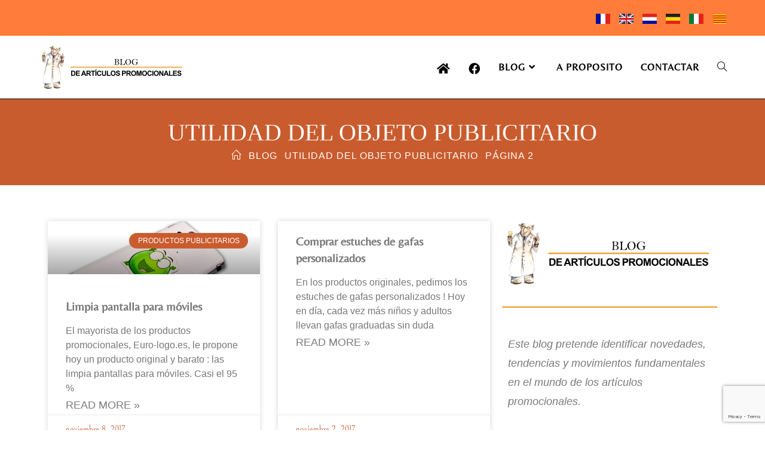

--- FILE ---
content_type: text/html; charset=UTF-8
request_url: https://blog-articulos-publicitarios.es/category/utilidad-del-objeto-publicitario/page/2/
body_size: 22425
content:
<!DOCTYPE html>
<html class="html" lang="es">
<head>
	<meta charset="UTF-8">
	<link rel="profile" href="https://gmpg.org/xfn/11">

	<meta name='robots' content='index, follow, max-image-preview:large, max-snippet:-1, max-video-preview:-1' />
<meta name="viewport" content="width=device-width, initial-scale=1">
	<!-- This site is optimized with the Yoast SEO plugin v26.5 - https://yoast.com/wordpress/plugins/seo/ -->
	<title>Utilidad del objeto publicitario Archives - Página 2 de 8 - Blog articulos publicitarios - HorizonSources SL</title>
	<link rel="canonical" href="https://blog-articulos-publicitarios.es/category/utilidad-del-objeto-publicitario/page/2/" />
	<link rel="prev" href="https://blog-articulos-publicitarios.es/category/utilidad-del-objeto-publicitario/" />
	<link rel="next" href="https://blog-articulos-publicitarios.es/category/utilidad-del-objeto-publicitario/page/3/" />
	<meta property="og:locale" content="es_ES" />
	<meta property="og:type" content="article" />
	<meta property="og:title" content="Utilidad del objeto publicitario Archives - Página 2 de 8 - Blog articulos publicitarios - HorizonSources SL" />
	<meta property="og:url" content="https://blog-articulos-publicitarios.es/category/utilidad-del-objeto-publicitario/" />
	<meta property="og:site_name" content="Blog articulos publicitarios - HorizonSources SL" />
	<meta name="twitter:card" content="summary_large_image" />
	<script type="application/ld+json" class="yoast-schema-graph">{"@context":"https://schema.org","@graph":[{"@type":"CollectionPage","@id":"https://blog-articulos-publicitarios.es/category/utilidad-del-objeto-publicitario/","url":"https://blog-articulos-publicitarios.es/category/utilidad-del-objeto-publicitario/page/2/","name":"Utilidad del objeto publicitario Archives - Página 2 de 8 - Blog articulos publicitarios - HorizonSources SL","isPartOf":{"@id":"https://blog-articulos-publicitarios.es/#website"},"primaryImageOfPage":{"@id":"https://blog-articulos-publicitarios.es/category/utilidad-del-objeto-publicitario/page/2/#primaryimage"},"image":{"@id":"https://blog-articulos-publicitarios.es/category/utilidad-del-objeto-publicitario/page/2/#primaryimage"},"thumbnailUrl":"https://blog-articulos-publicitarios.es/wp-content/uploads/2017/11/pegatina-limpiador-móvil.jpg","breadcrumb":{"@id":"https://blog-articulos-publicitarios.es/category/utilidad-del-objeto-publicitario/page/2/#breadcrumb"},"inLanguage":"es"},{"@type":"ImageObject","inLanguage":"es","@id":"https://blog-articulos-publicitarios.es/category/utilidad-del-objeto-publicitario/page/2/#primaryimage","url":"https://blog-articulos-publicitarios.es/wp-content/uploads/2017/11/pegatina-limpiador-móvil.jpg","contentUrl":"https://blog-articulos-publicitarios.es/wp-content/uploads/2017/11/pegatina-limpiador-móvil.jpg","width":600,"height":600},{"@type":"BreadcrumbList","@id":"https://blog-articulos-publicitarios.es/category/utilidad-del-objeto-publicitario/page/2/#breadcrumb","itemListElement":[{"@type":"ListItem","position":1,"name":"Home","item":"https://blog-articulos-publicitarios.es/"},{"@type":"ListItem","position":2,"name":"Utilidad del objeto publicitario"}]},{"@type":"WebSite","@id":"https://blog-articulos-publicitarios.es/#website","url":"https://blog-articulos-publicitarios.es/","name":"Articulos publicitarios","description":"Todas las novedades en artículos promocionales","publisher":{"@id":"https://blog-articulos-publicitarios.es/#organization"},"potentialAction":[{"@type":"SearchAction","target":{"@type":"EntryPoint","urlTemplate":"https://blog-articulos-publicitarios.es/?s={search_term_string}"},"query-input":{"@type":"PropertyValueSpecification","valueRequired":true,"valueName":"search_term_string"}}],"inLanguage":"es"},{"@type":"Organization","@id":"https://blog-articulos-publicitarios.es/#organization","name":"Blog de artículos promocionales","url":"https://blog-articulos-publicitarios.es/","logo":{"@type":"ImageObject","inLanguage":"es","@id":"https://blog-articulos-publicitarios.es/#/schema/logo/image/","url":"https://blog-articulos-publicitarios.es/wp-content/uploads/2022/07/banner-es-logo-blog-des-objets-publicitaires-150x500-1.jpg","contentUrl":"https://blog-articulos-publicitarios.es/wp-content/uploads/2022/07/banner-es-logo-blog-des-objets-publicitaires-150x500-1.jpg","width":500,"height":150,"caption":"Blog de artículos promocionales"},"image":{"@id":"https://blog-articulos-publicitarios.es/#/schema/logo/image/"},"sameAs":["https://www.facebook.com/objets.publicitaires/","https://youtu.be/0xcS-Mpk2ZE"]}]}</script>
	<!-- / Yoast SEO plugin. -->


<link rel='dns-prefetch' href='//fonts.googleapis.com' />
<link rel='dns-prefetch' href='//www.googletagmanager.com' />
<link rel="alternate" type="application/rss+xml" title="Blog articulos publicitarios - HorizonSources SL &raquo; Feed" href="https://blog-articulos-publicitarios.es/feed/" />
<link rel="alternate" type="application/rss+xml" title="Blog articulos publicitarios - HorizonSources SL &raquo; Feed de los comentarios" href="https://blog-articulos-publicitarios.es/comments/feed/" />
<link rel="alternate" type="application/rss+xml" title="Blog articulos publicitarios - HorizonSources SL &raquo; Categoría Utilidad del objeto publicitario del feed" href="https://blog-articulos-publicitarios.es/category/utilidad-del-objeto-publicitario/feed/" />
<style id='wp-img-auto-sizes-contain-inline-css'>
img:is([sizes=auto i],[sizes^="auto," i]){contain-intrinsic-size:3000px 1500px}
/*# sourceURL=wp-img-auto-sizes-contain-inline-css */
</style>
<style id='wp-emoji-styles-inline-css'>

	img.wp-smiley, img.emoji {
		display: inline !important;
		border: none !important;
		box-shadow: none !important;
		height: 1em !important;
		width: 1em !important;
		margin: 0 0.07em !important;
		vertical-align: -0.1em !important;
		background: none !important;
		padding: 0 !important;
	}
/*# sourceURL=wp-emoji-styles-inline-css */
</style>
<link rel='stylesheet' id='wp-block-library-css' href='https://blog-articulos-publicitarios.es/wp-includes/css/dist/block-library/style.min.css?ver=6.9' media='all' />
<style id='wp-block-columns-inline-css'>
.wp-block-columns{box-sizing:border-box;display:flex;flex-wrap:wrap!important}@media (min-width:782px){.wp-block-columns{flex-wrap:nowrap!important}}.wp-block-columns{align-items:normal!important}.wp-block-columns.are-vertically-aligned-top{align-items:flex-start}.wp-block-columns.are-vertically-aligned-center{align-items:center}.wp-block-columns.are-vertically-aligned-bottom{align-items:flex-end}@media (max-width:781px){.wp-block-columns:not(.is-not-stacked-on-mobile)>.wp-block-column{flex-basis:100%!important}}@media (min-width:782px){.wp-block-columns:not(.is-not-stacked-on-mobile)>.wp-block-column{flex-basis:0;flex-grow:1}.wp-block-columns:not(.is-not-stacked-on-mobile)>.wp-block-column[style*=flex-basis]{flex-grow:0}}.wp-block-columns.is-not-stacked-on-mobile{flex-wrap:nowrap!important}.wp-block-columns.is-not-stacked-on-mobile>.wp-block-column{flex-basis:0;flex-grow:1}.wp-block-columns.is-not-stacked-on-mobile>.wp-block-column[style*=flex-basis]{flex-grow:0}:where(.wp-block-columns){margin-bottom:1.75em}:where(.wp-block-columns.has-background){padding:1.25em 2.375em}.wp-block-column{flex-grow:1;min-width:0;overflow-wrap:break-word;word-break:break-word}.wp-block-column.is-vertically-aligned-top{align-self:flex-start}.wp-block-column.is-vertically-aligned-center{align-self:center}.wp-block-column.is-vertically-aligned-bottom{align-self:flex-end}.wp-block-column.is-vertically-aligned-stretch{align-self:stretch}.wp-block-column.is-vertically-aligned-bottom,.wp-block-column.is-vertically-aligned-center,.wp-block-column.is-vertically-aligned-top{width:100%}
/*# sourceURL=https://blog-articulos-publicitarios.es/wp-includes/blocks/columns/style.min.css */
</style>
<style id='wp-block-group-inline-css'>
.wp-block-group{box-sizing:border-box}:where(.wp-block-group.wp-block-group-is-layout-constrained){position:relative}
/*# sourceURL=https://blog-articulos-publicitarios.es/wp-includes/blocks/group/style.min.css */
</style>
<style id='wp-block-group-theme-inline-css'>
:where(.wp-block-group.has-background){padding:1.25em 2.375em}
/*# sourceURL=https://blog-articulos-publicitarios.es/wp-includes/blocks/group/theme.min.css */
</style>
<style id='global-styles-inline-css'>
:root{--wp--preset--aspect-ratio--square: 1;--wp--preset--aspect-ratio--4-3: 4/3;--wp--preset--aspect-ratio--3-4: 3/4;--wp--preset--aspect-ratio--3-2: 3/2;--wp--preset--aspect-ratio--2-3: 2/3;--wp--preset--aspect-ratio--16-9: 16/9;--wp--preset--aspect-ratio--9-16: 9/16;--wp--preset--color--black: #000000;--wp--preset--color--cyan-bluish-gray: #abb8c3;--wp--preset--color--white: #ffffff;--wp--preset--color--pale-pink: #f78da7;--wp--preset--color--vivid-red: #cf2e2e;--wp--preset--color--luminous-vivid-orange: #ff6900;--wp--preset--color--luminous-vivid-amber: #fcb900;--wp--preset--color--light-green-cyan: #7bdcb5;--wp--preset--color--vivid-green-cyan: #00d084;--wp--preset--color--pale-cyan-blue: #8ed1fc;--wp--preset--color--vivid-cyan-blue: #0693e3;--wp--preset--color--vivid-purple: #9b51e0;--wp--preset--gradient--vivid-cyan-blue-to-vivid-purple: linear-gradient(135deg,rgb(6,147,227) 0%,rgb(155,81,224) 100%);--wp--preset--gradient--light-green-cyan-to-vivid-green-cyan: linear-gradient(135deg,rgb(122,220,180) 0%,rgb(0,208,130) 100%);--wp--preset--gradient--luminous-vivid-amber-to-luminous-vivid-orange: linear-gradient(135deg,rgb(252,185,0) 0%,rgb(255,105,0) 100%);--wp--preset--gradient--luminous-vivid-orange-to-vivid-red: linear-gradient(135deg,rgb(255,105,0) 0%,rgb(207,46,46) 100%);--wp--preset--gradient--very-light-gray-to-cyan-bluish-gray: linear-gradient(135deg,rgb(238,238,238) 0%,rgb(169,184,195) 100%);--wp--preset--gradient--cool-to-warm-spectrum: linear-gradient(135deg,rgb(74,234,220) 0%,rgb(151,120,209) 20%,rgb(207,42,186) 40%,rgb(238,44,130) 60%,rgb(251,105,98) 80%,rgb(254,248,76) 100%);--wp--preset--gradient--blush-light-purple: linear-gradient(135deg,rgb(255,206,236) 0%,rgb(152,150,240) 100%);--wp--preset--gradient--blush-bordeaux: linear-gradient(135deg,rgb(254,205,165) 0%,rgb(254,45,45) 50%,rgb(107,0,62) 100%);--wp--preset--gradient--luminous-dusk: linear-gradient(135deg,rgb(255,203,112) 0%,rgb(199,81,192) 50%,rgb(65,88,208) 100%);--wp--preset--gradient--pale-ocean: linear-gradient(135deg,rgb(255,245,203) 0%,rgb(182,227,212) 50%,rgb(51,167,181) 100%);--wp--preset--gradient--electric-grass: linear-gradient(135deg,rgb(202,248,128) 0%,rgb(113,206,126) 100%);--wp--preset--gradient--midnight: linear-gradient(135deg,rgb(2,3,129) 0%,rgb(40,116,252) 100%);--wp--preset--font-size--small: 13px;--wp--preset--font-size--medium: 20px;--wp--preset--font-size--large: 36px;--wp--preset--font-size--x-large: 42px;--wp--preset--spacing--20: 0.44rem;--wp--preset--spacing--30: 0.67rem;--wp--preset--spacing--40: 1rem;--wp--preset--spacing--50: 1.5rem;--wp--preset--spacing--60: 2.25rem;--wp--preset--spacing--70: 3.38rem;--wp--preset--spacing--80: 5.06rem;--wp--preset--shadow--natural: 6px 6px 9px rgba(0, 0, 0, 0.2);--wp--preset--shadow--deep: 12px 12px 50px rgba(0, 0, 0, 0.4);--wp--preset--shadow--sharp: 6px 6px 0px rgba(0, 0, 0, 0.2);--wp--preset--shadow--outlined: 6px 6px 0px -3px rgb(255, 255, 255), 6px 6px rgb(0, 0, 0);--wp--preset--shadow--crisp: 6px 6px 0px rgb(0, 0, 0);}:where(.is-layout-flex){gap: 0.5em;}:where(.is-layout-grid){gap: 0.5em;}body .is-layout-flex{display: flex;}.is-layout-flex{flex-wrap: wrap;align-items: center;}.is-layout-flex > :is(*, div){margin: 0;}body .is-layout-grid{display: grid;}.is-layout-grid > :is(*, div){margin: 0;}:where(.wp-block-columns.is-layout-flex){gap: 2em;}:where(.wp-block-columns.is-layout-grid){gap: 2em;}:where(.wp-block-post-template.is-layout-flex){gap: 1.25em;}:where(.wp-block-post-template.is-layout-grid){gap: 1.25em;}.has-black-color{color: var(--wp--preset--color--black) !important;}.has-cyan-bluish-gray-color{color: var(--wp--preset--color--cyan-bluish-gray) !important;}.has-white-color{color: var(--wp--preset--color--white) !important;}.has-pale-pink-color{color: var(--wp--preset--color--pale-pink) !important;}.has-vivid-red-color{color: var(--wp--preset--color--vivid-red) !important;}.has-luminous-vivid-orange-color{color: var(--wp--preset--color--luminous-vivid-orange) !important;}.has-luminous-vivid-amber-color{color: var(--wp--preset--color--luminous-vivid-amber) !important;}.has-light-green-cyan-color{color: var(--wp--preset--color--light-green-cyan) !important;}.has-vivid-green-cyan-color{color: var(--wp--preset--color--vivid-green-cyan) !important;}.has-pale-cyan-blue-color{color: var(--wp--preset--color--pale-cyan-blue) !important;}.has-vivid-cyan-blue-color{color: var(--wp--preset--color--vivid-cyan-blue) !important;}.has-vivid-purple-color{color: var(--wp--preset--color--vivid-purple) !important;}.has-black-background-color{background-color: var(--wp--preset--color--black) !important;}.has-cyan-bluish-gray-background-color{background-color: var(--wp--preset--color--cyan-bluish-gray) !important;}.has-white-background-color{background-color: var(--wp--preset--color--white) !important;}.has-pale-pink-background-color{background-color: var(--wp--preset--color--pale-pink) !important;}.has-vivid-red-background-color{background-color: var(--wp--preset--color--vivid-red) !important;}.has-luminous-vivid-orange-background-color{background-color: var(--wp--preset--color--luminous-vivid-orange) !important;}.has-luminous-vivid-amber-background-color{background-color: var(--wp--preset--color--luminous-vivid-amber) !important;}.has-light-green-cyan-background-color{background-color: var(--wp--preset--color--light-green-cyan) !important;}.has-vivid-green-cyan-background-color{background-color: var(--wp--preset--color--vivid-green-cyan) !important;}.has-pale-cyan-blue-background-color{background-color: var(--wp--preset--color--pale-cyan-blue) !important;}.has-vivid-cyan-blue-background-color{background-color: var(--wp--preset--color--vivid-cyan-blue) !important;}.has-vivid-purple-background-color{background-color: var(--wp--preset--color--vivid-purple) !important;}.has-black-border-color{border-color: var(--wp--preset--color--black) !important;}.has-cyan-bluish-gray-border-color{border-color: var(--wp--preset--color--cyan-bluish-gray) !important;}.has-white-border-color{border-color: var(--wp--preset--color--white) !important;}.has-pale-pink-border-color{border-color: var(--wp--preset--color--pale-pink) !important;}.has-vivid-red-border-color{border-color: var(--wp--preset--color--vivid-red) !important;}.has-luminous-vivid-orange-border-color{border-color: var(--wp--preset--color--luminous-vivid-orange) !important;}.has-luminous-vivid-amber-border-color{border-color: var(--wp--preset--color--luminous-vivid-amber) !important;}.has-light-green-cyan-border-color{border-color: var(--wp--preset--color--light-green-cyan) !important;}.has-vivid-green-cyan-border-color{border-color: var(--wp--preset--color--vivid-green-cyan) !important;}.has-pale-cyan-blue-border-color{border-color: var(--wp--preset--color--pale-cyan-blue) !important;}.has-vivid-cyan-blue-border-color{border-color: var(--wp--preset--color--vivid-cyan-blue) !important;}.has-vivid-purple-border-color{border-color: var(--wp--preset--color--vivid-purple) !important;}.has-vivid-cyan-blue-to-vivid-purple-gradient-background{background: var(--wp--preset--gradient--vivid-cyan-blue-to-vivid-purple) !important;}.has-light-green-cyan-to-vivid-green-cyan-gradient-background{background: var(--wp--preset--gradient--light-green-cyan-to-vivid-green-cyan) !important;}.has-luminous-vivid-amber-to-luminous-vivid-orange-gradient-background{background: var(--wp--preset--gradient--luminous-vivid-amber-to-luminous-vivid-orange) !important;}.has-luminous-vivid-orange-to-vivid-red-gradient-background{background: var(--wp--preset--gradient--luminous-vivid-orange-to-vivid-red) !important;}.has-very-light-gray-to-cyan-bluish-gray-gradient-background{background: var(--wp--preset--gradient--very-light-gray-to-cyan-bluish-gray) !important;}.has-cool-to-warm-spectrum-gradient-background{background: var(--wp--preset--gradient--cool-to-warm-spectrum) !important;}.has-blush-light-purple-gradient-background{background: var(--wp--preset--gradient--blush-light-purple) !important;}.has-blush-bordeaux-gradient-background{background: var(--wp--preset--gradient--blush-bordeaux) !important;}.has-luminous-dusk-gradient-background{background: var(--wp--preset--gradient--luminous-dusk) !important;}.has-pale-ocean-gradient-background{background: var(--wp--preset--gradient--pale-ocean) !important;}.has-electric-grass-gradient-background{background: var(--wp--preset--gradient--electric-grass) !important;}.has-midnight-gradient-background{background: var(--wp--preset--gradient--midnight) !important;}.has-small-font-size{font-size: var(--wp--preset--font-size--small) !important;}.has-medium-font-size{font-size: var(--wp--preset--font-size--medium) !important;}.has-large-font-size{font-size: var(--wp--preset--font-size--large) !important;}.has-x-large-font-size{font-size: var(--wp--preset--font-size--x-large) !important;}
:where(.wp-block-columns.is-layout-flex){gap: 2em;}:where(.wp-block-columns.is-layout-grid){gap: 2em;}
/*# sourceURL=global-styles-inline-css */
</style>
<style id='core-block-supports-inline-css'>
.wp-container-core-columns-is-layout-9d6595d7{flex-wrap:nowrap;}
/*# sourceURL=core-block-supports-inline-css */
</style>

<style id='classic-theme-styles-inline-css'>
/*! This file is auto-generated */
.wp-block-button__link{color:#fff;background-color:#32373c;border-radius:9999px;box-shadow:none;text-decoration:none;padding:calc(.667em + 2px) calc(1.333em + 2px);font-size:1.125em}.wp-block-file__button{background:#32373c;color:#fff;text-decoration:none}
/*# sourceURL=/wp-includes/css/classic-themes.min.css */
</style>
<link rel='stylesheet' id='contact-form-7-css' href='https://blog-articulos-publicitarios.es/wp-content/plugins/contact-form-7/includes/css/styles.css?ver=6.1.4' media='all' />
<link rel='stylesheet' id='font-awesome-css' href='https://blog-articulos-publicitarios.es/wp-content/themes/oceanwp/assets/fonts/fontawesome/css/all.min.css?ver=6.7.2' media='all' />
<link rel='stylesheet' id='simple-line-icons-css' href='https://blog-articulos-publicitarios.es/wp-content/themes/oceanwp/assets/css/third/simple-line-icons.min.css?ver=2.4.0' media='all' />
<link rel='stylesheet' id='oceanwp-style-css' href='https://blog-articulos-publicitarios.es/wp-content/themes/oceanwp/assets/css/style.min.css?ver=4.1.4' media='all' />
<link rel='stylesheet' id='oceanwp-google-font-belleza-css' href='//fonts.googleapis.com/css?family=Belleza%3A100%2C200%2C300%2C400%2C500%2C600%2C700%2C800%2C900%2C100i%2C200i%2C300i%2C400i%2C500i%2C600i%2C700i%2C800i%2C900i&#038;subset=latin%2Ccyrillic&#038;display=swap&#038;ver=6.9' media='all' />
<link rel='stylesheet' id='elementor-frontend-css' href='https://blog-articulos-publicitarios.es/wp-content/plugins/elementor/assets/css/frontend.min.css?ver=3.33.2' media='all' />
<link rel='stylesheet' id='widget-posts-css' href='https://blog-articulos-publicitarios.es/wp-content/plugins/elementor-pro/assets/css/widget-posts.min.css?ver=3.33.2' media='all' />
<link rel='stylesheet' id='widget-image-css' href='https://blog-articulos-publicitarios.es/wp-content/plugins/elementor/assets/css/widget-image.min.css?ver=3.33.2' media='all' />
<link rel='stylesheet' id='widget-divider-css' href='https://blog-articulos-publicitarios.es/wp-content/plugins/elementor/assets/css/widget-divider.min.css?ver=3.33.2' media='all' />
<link rel='stylesheet' id='elementor-icons-css' href='https://blog-articulos-publicitarios.es/wp-content/plugins/elementor/assets/lib/eicons/css/elementor-icons.min.css?ver=5.44.0' media='all' />
<link rel='stylesheet' id='elementor-post-8098-css' href='https://blog-articulos-publicitarios.es/wp-content/uploads/elementor/css/post-8098.css?ver=1767862863' media='all' />
<link rel='stylesheet' id='elementor-post-15968-css' href='https://blog-articulos-publicitarios.es/wp-content/uploads/elementor/css/post-15968.css?ver=1767863749' media='all' />
<link rel='stylesheet' id='oe-widgets-style-css' href='https://blog-articulos-publicitarios.es/wp-content/plugins/ocean-extra/assets/css/widgets.css?ver=6.9' media='all' />
<link rel='stylesheet' id='osh-styles-css' href='https://blog-articulos-publicitarios.es/wp-content/plugins/ocean-sticky-header/assets/css/style.min.css?ver=6.9' media='all' />
<link rel='stylesheet' id='elementor-gf-local-belleza-css' href='https://blog-articulos-publicitarios.es/wp-content/uploads/elementor/google-fonts/css/belleza.css?ver=1743572179' media='all' />
<link rel='stylesheet' id='elementor-gf-local-bellefair-css' href='https://blog-articulos-publicitarios.es/wp-content/uploads/elementor/google-fonts/css/bellefair.css?ver=1743572360' media='all' />
<script src="https://blog-articulos-publicitarios.es/wp-includes/js/jquery/jquery.min.js?ver=3.7.1" id="jquery-core-js"></script>
<script src="https://blog-articulos-publicitarios.es/wp-includes/js/jquery/jquery-migrate.min.js?ver=3.4.1" id="jquery-migrate-js"></script>
<link rel="https://api.w.org/" href="https://blog-articulos-publicitarios.es/wp-json/" /><link rel="alternate" title="JSON" type="application/json" href="https://blog-articulos-publicitarios.es/wp-json/wp/v2/categories/22" /><link rel="EditURI" type="application/rsd+xml" title="RSD" href="https://blog-articulos-publicitarios.es/xmlrpc.php?rsd" />
<meta name="generator" content="WordPress 6.9" />
<meta name="generator" content="Site Kit by Google 1.167.0" /><!-- Global site tag (gtag.js) - Google Analytics -->
<script async src="https://www.googletagmanager.com/gtag/js?id=G-ZNZ0PJ11QL"></script>
<script>
  window.dataLayer = window.dataLayer || [];
  function gtag(){dataLayer.push(arguments);}
  gtag('js', new Date());

  gtag('config', 'G-ZNZ0PJ11QL');
</script><meta name="generator" content="Elementor 3.33.2; features: additional_custom_breakpoints; settings: css_print_method-external, google_font-enabled, font_display-auto">
<style>.recentcomments a{display:inline !important;padding:0 !important;margin:0 !important;}</style>			<style>
				.e-con.e-parent:nth-of-type(n+4):not(.e-lazyloaded):not(.e-no-lazyload),
				.e-con.e-parent:nth-of-type(n+4):not(.e-lazyloaded):not(.e-no-lazyload) * {
					background-image: none !important;
				}
				@media screen and (max-height: 1024px) {
					.e-con.e-parent:nth-of-type(n+3):not(.e-lazyloaded):not(.e-no-lazyload),
					.e-con.e-parent:nth-of-type(n+3):not(.e-lazyloaded):not(.e-no-lazyload) * {
						background-image: none !important;
					}
				}
				@media screen and (max-height: 640px) {
					.e-con.e-parent:nth-of-type(n+2):not(.e-lazyloaded):not(.e-no-lazyload),
					.e-con.e-parent:nth-of-type(n+2):not(.e-lazyloaded):not(.e-no-lazyload) * {
						background-image: none !important;
					}
				}
			</style>
			<link rel="icon" href="https://blog-articulos-publicitarios.es/wp-content/uploads/2018/01/cropped-ico-32x32.jpg" sizes="32x32" />
<link rel="icon" href="https://blog-articulos-publicitarios.es/wp-content/uploads/2018/01/cropped-ico-192x192.jpg" sizes="192x192" />
<link rel="apple-touch-icon" href="https://blog-articulos-publicitarios.es/wp-content/uploads/2018/01/cropped-ico-180x180.jpg" />
<meta name="msapplication-TileImage" content="https://blog-articulos-publicitarios.es/wp-content/uploads/2018/01/cropped-ico-270x270.jpg" />
<!-- OceanWP CSS -->
<style type="text/css">
/* Colors */a:hover,a.light:hover,.theme-heading .text::before,.theme-heading .text::after,#top-bar-content >a:hover,#top-bar-social li.oceanwp-email a:hover,#site-navigation-wrap .dropdown-menu >li >a:hover,#site-header.medium-header #medium-searchform button:hover,.oceanwp-mobile-menu-icon a:hover,.blog-entry.post .blog-entry-header .entry-title a:hover,.blog-entry.post .blog-entry-readmore a:hover,.blog-entry.thumbnail-entry .blog-entry-category a,ul.meta li a:hover,.dropcap,.single nav.post-navigation .nav-links .title,body .related-post-title a:hover,body #wp-calendar caption,body .contact-info-widget.default i,body .contact-info-widget.big-icons i,body .custom-links-widget .oceanwp-custom-links li a:hover,body .custom-links-widget .oceanwp-custom-links li a:hover:before,body .posts-thumbnails-widget li a:hover,body .social-widget li.oceanwp-email a:hover,.comment-author .comment-meta .comment-reply-link,#respond #cancel-comment-reply-link:hover,#footer-widgets .footer-box a:hover,#footer-bottom a:hover,#footer-bottom #footer-bottom-menu a:hover,.sidr a:hover,.sidr-class-dropdown-toggle:hover,.sidr-class-menu-item-has-children.active >a,.sidr-class-menu-item-has-children.active >a >.sidr-class-dropdown-toggle,input[type=checkbox]:checked:before{color:#000000}.single nav.post-navigation .nav-links .title .owp-icon use,.blog-entry.post .blog-entry-readmore a:hover .owp-icon use,body .contact-info-widget.default .owp-icon use,body .contact-info-widget.big-icons .owp-icon use{stroke:#000000}input[type="button"],input[type="reset"],input[type="submit"],button[type="submit"],.button,#site-navigation-wrap .dropdown-menu >li.btn >a >span,.thumbnail:hover i,.thumbnail:hover .link-post-svg-icon,.post-quote-content,.omw-modal .omw-close-modal,body .contact-info-widget.big-icons li:hover i,body .contact-info-widget.big-icons li:hover .owp-icon,body div.wpforms-container-full .wpforms-form input[type=submit],body div.wpforms-container-full .wpforms-form button[type=submit],body div.wpforms-container-full .wpforms-form .wpforms-page-button,.woocommerce-cart .wp-element-button,.woocommerce-checkout .wp-element-button,.wp-block-button__link{background-color:#000000}.widget-title{border-color:#000000}blockquote{border-color:#000000}.wp-block-quote{border-color:#000000}#searchform-dropdown{border-color:#000000}.dropdown-menu .sub-menu{border-color:#000000}.blog-entry.large-entry .blog-entry-readmore a:hover{border-color:#000000}.oceanwp-newsletter-form-wrap input[type="email"]:focus{border-color:#000000}.social-widget li.oceanwp-email a:hover{border-color:#000000}#respond #cancel-comment-reply-link:hover{border-color:#000000}body .contact-info-widget.big-icons li:hover i{border-color:#000000}body .contact-info-widget.big-icons li:hover .owp-icon{border-color:#000000}#footer-widgets .oceanwp-newsletter-form-wrap input[type="email"]:focus{border-color:#000000}input[type="button"]:hover,input[type="reset"]:hover,input[type="submit"]:hover,button[type="submit"]:hover,input[type="button"]:focus,input[type="reset"]:focus,input[type="submit"]:focus,button[type="submit"]:focus,.button:hover,.button:focus,#site-navigation-wrap .dropdown-menu >li.btn >a:hover >span,.post-quote-author,.omw-modal .omw-close-modal:hover,body div.wpforms-container-full .wpforms-form input[type=submit]:hover,body div.wpforms-container-full .wpforms-form button[type=submit]:hover,body div.wpforms-container-full .wpforms-form .wpforms-page-button:hover,.woocommerce-cart .wp-element-button:hover,.woocommerce-checkout .wp-element-button:hover,.wp-block-button__link:hover{background-color:#ee9820}table th,table td,hr,.content-area,body.content-left-sidebar #content-wrap .content-area,.content-left-sidebar .content-area,#top-bar-wrap,#site-header,#site-header.top-header #search-toggle,.dropdown-menu ul li,.centered-minimal-page-header,.blog-entry.post,.blog-entry.grid-entry .blog-entry-inner,.blog-entry.thumbnail-entry .blog-entry-bottom,.single-post .entry-title,.single .entry-share-wrap .entry-share,.single .entry-share,.single .entry-share ul li a,.single nav.post-navigation,.single nav.post-navigation .nav-links .nav-previous,#author-bio,#author-bio .author-bio-avatar,#author-bio .author-bio-social li a,#related-posts,#comments,.comment-body,#respond #cancel-comment-reply-link,#blog-entries .type-page,.page-numbers a,.page-numbers span:not(.elementor-screen-only),.page-links span,body #wp-calendar caption,body #wp-calendar th,body #wp-calendar tbody,body .contact-info-widget.default i,body .contact-info-widget.big-icons i,body .contact-info-widget.big-icons .owp-icon,body .contact-info-widget.default .owp-icon,body .posts-thumbnails-widget li,body .tagcloud a{border-color:#ee9820}a{color:#c95c2e}a .owp-icon use{stroke:#c95c2e}a:hover{color:#000000}a:hover .owp-icon use{stroke:#000000}body .theme-button,body input[type="submit"],body button[type="submit"],body button,body .button,body div.wpforms-container-full .wpforms-form input[type=submit],body div.wpforms-container-full .wpforms-form button[type=submit],body div.wpforms-container-full .wpforms-form .wpforms-page-button,.woocommerce-cart .wp-element-button,.woocommerce-checkout .wp-element-button,.wp-block-button__link{background-color:#ff7c3a}body .theme-button:hover,body input[type="submit"]:hover,body button[type="submit"]:hover,body button:hover,body .button:hover,body div.wpforms-container-full .wpforms-form input[type=submit]:hover,body div.wpforms-container-full .wpforms-form input[type=submit]:active,body div.wpforms-container-full .wpforms-form button[type=submit]:hover,body div.wpforms-container-full .wpforms-form button[type=submit]:active,body div.wpforms-container-full .wpforms-form .wpforms-page-button:hover,body div.wpforms-container-full .wpforms-form .wpforms-page-button:active,.woocommerce-cart .wp-element-button:hover,.woocommerce-checkout .wp-element-button:hover,.wp-block-button__link:hover{background-color:#000000}body .theme-button,body input[type="submit"],body button[type="submit"],body button,body .button,body div.wpforms-container-full .wpforms-form input[type=submit],body div.wpforms-container-full .wpforms-form button[type=submit],body div.wpforms-container-full .wpforms-form .wpforms-page-button,.woocommerce-cart .wp-element-button,.woocommerce-checkout .wp-element-button,.wp-block-button__link{border-color:#ffffff}body .theme-button:hover,body input[type="submit"]:hover,body button[type="submit"]:hover,body button:hover,body .button:hover,body div.wpforms-container-full .wpforms-form input[type=submit]:hover,body div.wpforms-container-full .wpforms-form input[type=submit]:active,body div.wpforms-container-full .wpforms-form button[type=submit]:hover,body div.wpforms-container-full .wpforms-form button[type=submit]:active,body div.wpforms-container-full .wpforms-form .wpforms-page-button:hover,body div.wpforms-container-full .wpforms-form .wpforms-page-button:active,.woocommerce-cart .wp-element-button:hover,.woocommerce-checkout .wp-element-button:hover,.wp-block-button__link:hover{border-color:#ffffff}form input[type="text"],form input[type="password"],form input[type="email"],form input[type="url"],form input[type="date"],form input[type="month"],form input[type="time"],form input[type="datetime"],form input[type="datetime-local"],form input[type="week"],form input[type="number"],form input[type="search"],form input[type="tel"],form input[type="color"],form select,form textarea,.select2-container .select2-choice,.woocommerce .woocommerce-checkout .select2-container--default .select2-selection--single{border-color:#ee9820}body div.wpforms-container-full .wpforms-form input[type=date],body div.wpforms-container-full .wpforms-form input[type=datetime],body div.wpforms-container-full .wpforms-form input[type=datetime-local],body div.wpforms-container-full .wpforms-form input[type=email],body div.wpforms-container-full .wpforms-form input[type=month],body div.wpforms-container-full .wpforms-form input[type=number],body div.wpforms-container-full .wpforms-form input[type=password],body div.wpforms-container-full .wpforms-form input[type=range],body div.wpforms-container-full .wpforms-form input[type=search],body div.wpforms-container-full .wpforms-form input[type=tel],body div.wpforms-container-full .wpforms-form input[type=text],body div.wpforms-container-full .wpforms-form input[type=time],body div.wpforms-container-full .wpforms-form input[type=url],body div.wpforms-container-full .wpforms-form input[type=week],body div.wpforms-container-full .wpforms-form select,body div.wpforms-container-full .wpforms-form textarea{border-color:#ee9820}form input[type="text"]:focus,form input[type="password"]:focus,form input[type="email"]:focus,form input[type="tel"]:focus,form input[type="url"]:focus,form input[type="search"]:focus,form textarea:focus,.select2-drop-active,.select2-dropdown-open.select2-drop-above .select2-choice,.select2-dropdown-open.select2-drop-above .select2-choices,.select2-drop.select2-drop-above.select2-drop-active,.select2-container-active .select2-choice,.select2-container-active .select2-choices{border-color:#c95c2e}body div.wpforms-container-full .wpforms-form input:focus,body div.wpforms-container-full .wpforms-form textarea:focus,body div.wpforms-container-full .wpforms-form select:focus{border-color:#c95c2e}label,body div.wpforms-container-full .wpforms-form .wpforms-field-label{color:#000000}.page-header .page-header-title,.page-header.background-image-page-header .page-header-title{color:#ffffff}.page-header .page-subheading{color:#929292}.site-breadcrumbs,.background-image-page-header .site-breadcrumbs{color:#ffffff}.site-breadcrumbs ul li .breadcrumb-sep,.site-breadcrumbs ol li .breadcrumb-sep{color:#ffffff}.site-breadcrumbs a,.background-image-page-header .site-breadcrumbs a{color:#ffffff}.site-breadcrumbs a .owp-icon use,.background-image-page-header .site-breadcrumbs a .owp-icon use{stroke:#ffffff}.site-breadcrumbs a:hover,.background-image-page-header .site-breadcrumbs a:hover{color:#000000}.site-breadcrumbs a:hover .owp-icon use,.background-image-page-header .site-breadcrumbs a:hover .owp-icon use{stroke:#000000}h1,h2,h3,h4,h5,h6,.theme-heading,.widget-title,.oceanwp-widget-recent-posts-title,.comment-reply-title,.entry-title,.sidebar-box .widget-title{color:#020202}/* OceanWP Style Settings CSS */.container{width:1268px}.theme-button,input[type="submit"],button[type="submit"],button,.button,body div.wpforms-container-full .wpforms-form input[type=submit],body div.wpforms-container-full .wpforms-form button[type=submit],body div.wpforms-container-full .wpforms-form .wpforms-page-button{border-style:solid}.theme-button,input[type="submit"],button[type="submit"],button,.button,body div.wpforms-container-full .wpforms-form input[type=submit],body div.wpforms-container-full .wpforms-form button[type=submit],body div.wpforms-container-full .wpforms-form .wpforms-page-button{border-width:1px}form input[type="text"],form input[type="password"],form input[type="email"],form input[type="url"],form input[type="date"],form input[type="month"],form input[type="time"],form input[type="datetime"],form input[type="datetime-local"],form input[type="week"],form input[type="number"],form input[type="search"],form input[type="tel"],form input[type="color"],form select,form textarea,.woocommerce .woocommerce-checkout .select2-container--default .select2-selection--single{border-style:solid}body div.wpforms-container-full .wpforms-form input[type=date],body div.wpforms-container-full .wpforms-form input[type=datetime],body div.wpforms-container-full .wpforms-form input[type=datetime-local],body div.wpforms-container-full .wpforms-form input[type=email],body div.wpforms-container-full .wpforms-form input[type=month],body div.wpforms-container-full .wpforms-form input[type=number],body div.wpforms-container-full .wpforms-form input[type=password],body div.wpforms-container-full .wpforms-form input[type=range],body div.wpforms-container-full .wpforms-form input[type=search],body div.wpforms-container-full .wpforms-form input[type=tel],body div.wpforms-container-full .wpforms-form input[type=text],body div.wpforms-container-full .wpforms-form input[type=time],body div.wpforms-container-full .wpforms-form input[type=url],body div.wpforms-container-full .wpforms-form input[type=week],body div.wpforms-container-full .wpforms-form select,body div.wpforms-container-full .wpforms-form textarea{border-style:solid}form input[type="text"],form input[type="password"],form input[type="email"],form input[type="url"],form input[type="date"],form input[type="month"],form input[type="time"],form input[type="datetime"],form input[type="datetime-local"],form input[type="week"],form input[type="number"],form input[type="search"],form input[type="tel"],form input[type="color"],form select,form textarea{border-radius:3px}body div.wpforms-container-full .wpforms-form input[type=date],body div.wpforms-container-full .wpforms-form input[type=datetime],body div.wpforms-container-full .wpforms-form input[type=datetime-local],body div.wpforms-container-full .wpforms-form input[type=email],body div.wpforms-container-full .wpforms-form input[type=month],body div.wpforms-container-full .wpforms-form input[type=number],body div.wpforms-container-full .wpforms-form input[type=password],body div.wpforms-container-full .wpforms-form input[type=range],body div.wpforms-container-full .wpforms-form input[type=search],body div.wpforms-container-full .wpforms-form input[type=tel],body div.wpforms-container-full .wpforms-form input[type=text],body div.wpforms-container-full .wpforms-form input[type=time],body div.wpforms-container-full .wpforms-form input[type=url],body div.wpforms-container-full .wpforms-form input[type=week],body div.wpforms-container-full .wpforms-form select,body div.wpforms-container-full .wpforms-form textarea{border-radius:3px}.page-header,.has-transparent-header .page-header{padding:28px 0 28px 0}/* Header */#site-logo #site-logo-inner,.oceanwp-social-menu .social-menu-inner,#site-header.full_screen-header .menu-bar-inner,.after-header-content .after-header-content-inner{height:75px}#site-navigation-wrap .dropdown-menu >li >a,#site-navigation-wrap .dropdown-menu >li >span.opl-logout-link,.oceanwp-mobile-menu-icon a,.mobile-menu-close,.after-header-content-inner >a{line-height:75px}#site-header-inner{padding:15px 0 15px 0}#site-header{border-color:#000000}#site-logo #site-logo-inner a img,#site-header.center-header #site-navigation-wrap .middle-site-logo a img{max-width:250px}@media (max-width:768px){#site-logo #site-logo-inner a img,#site-header.center-header #site-navigation-wrap .middle-site-logo a img{max-width:175px}}@media (max-width:480px){#site-logo #site-logo-inner a img,#site-header.center-header #site-navigation-wrap .middle-site-logo a img{max-width:150px}}#site-header #site-logo #site-logo-inner a img,#site-header.center-header #site-navigation-wrap .middle-site-logo a img{max-height:150px}@media (max-width:768px){#site-header #site-logo #site-logo-inner a img,#site-header.center-header #site-navigation-wrap .middle-site-logo a img{max-height:60px}}@media (max-width:480px){#site-header #site-logo #site-logo-inner a img,#site-header.center-header #site-navigation-wrap .middle-site-logo a img{max-height:50px}}#site-logo a.site-logo-text{color:#ffffff}#site-logo a.site-logo-text:hover{color:#1e73be}#site-navigation-wrap .dropdown-menu >li >a,.oceanwp-mobile-menu-icon a,#searchform-header-replace-close{color:#000000}#site-navigation-wrap .dropdown-menu >li >a .owp-icon use,.oceanwp-mobile-menu-icon a .owp-icon use,#searchform-header-replace-close .owp-icon use{stroke:#000000}#site-navigation-wrap .dropdown-menu >li >a:hover,.oceanwp-mobile-menu-icon a:hover,#searchform-header-replace-close:hover{color:#ee9820}#site-navigation-wrap .dropdown-menu >li >a:hover .owp-icon use,.oceanwp-mobile-menu-icon a:hover .owp-icon use,#searchform-header-replace-close:hover .owp-icon use{stroke:#ee9820}#site-navigation-wrap .dropdown-menu >.current-menu-item >a,#site-navigation-wrap .dropdown-menu >.current-menu-ancestor >a,#site-navigation-wrap .dropdown-menu >.current-menu-item >a:hover,#site-navigation-wrap .dropdown-menu >.current-menu-ancestor >a:hover{color:#000000}.dropdown-menu .sub-menu{min-width:123px}/* Topbar */#top-bar-wrap,.oceanwp-top-bar-sticky{background-color:#ff7c3a}/* Blog CSS */.ocean-single-post-header ul.meta-item li a:hover{color:#333333}/* Sidebar */.widget-title{border-color:#116ed8}.widget-title{margin-bottom:16px}/* Footer Widgets */#footer-widgets{padding:15px 0 15px 0}#footer-widgets{background-color:#020202}#footer-widgets,#footer-widgets p,#footer-widgets li a:before,#footer-widgets .contact-info-widget span.oceanwp-contact-title,#footer-widgets .recent-posts-date,#footer-widgets .recent-posts-comments,#footer-widgets .widget-recent-posts-icons li .fa{color:#7a7a7a}#footer-widgets .footer-box a,#footer-widgets a{color:#c95c2e}#footer-widgets .footer-box a:hover,#footer-widgets a:hover{color:#ee9820}/* Footer Copyright */#footer-bottom a:hover,#footer-bottom #footer-bottom-menu a:hover{color:#c95c2e}/* Sticky Header CSS */.is-sticky #site-header.shrink-header #site-logo #site-logo-inner,.is-sticky #site-header.shrink-header .oceanwp-social-menu .social-menu-inner,.is-sticky #site-header.shrink-header.full_screen-header .menu-bar-inner,.after-header-content .after-header-content-inner{height:75px}.is-sticky #site-header.shrink-header #site-navigation-wrap .dropdown-menu >li >a,.is-sticky #site-header.shrink-header .oceanwp-mobile-menu-icon a,.after-header-content .after-header-content-inner >a,.after-header-content .after-header-content-inner >div >a,#site-navigation-wrap .dropdown-menu >li >span.opl-logout-link{line-height:75px}body .is-sticky #site-header.fixed-scroll #site-header-inner{padding:15px 0 15px 0}.page-header{background-color:#c95c2e}/* Typography */body{font-family:Arial,Helvetica,sans-serif;font-size:18px;line-height:1.8}h1,h2,h3,h4,h5,h6,.theme-heading,.widget-title,.oceanwp-widget-recent-posts-title,.comment-reply-title,.entry-title,.sidebar-box .widget-title{font-family:'Paratina Linotype';line-height:1.4}h1{font-size:23px;line-height:1.4}h2{font-size:20px;line-height:1.4}h3{font-size:18px;line-height:1.4}h4{font-size:17px;line-height:1.4}h5{font-size:14px;line-height:1.4}h6{font-size:15px;line-height:1.4}.page-header .page-header-title,.page-header.background-image-page-header .page-header-title{font-size:40px;line-height:1.4;text-transform:uppercase}.page-header .page-subheading{font-size:12px;line-height:1.1}.site-breadcrumbs,.site-breadcrumbs a{font-family:Arial,Helvetica,sans-serif;font-size:16px;line-height:1.4;letter-spacing:1px;text-transform:uppercase}#top-bar-content,#top-bar-social-alt{font-size:24px;line-height:1.8;letter-spacing:1px}#site-logo a.site-logo-text{font-size:24px;line-height:1.8}#site-navigation-wrap .dropdown-menu >li >a,#site-header.full_screen-header .fs-dropdown-menu >li >a,#site-header.top-header #site-navigation-wrap .dropdown-menu >li >a,#site-header.center-header #site-navigation-wrap .dropdown-menu >li >a,#site-header.medium-header #site-navigation-wrap .dropdown-menu >li >a,.oceanwp-mobile-menu-icon a{font-family:Belleza;font-size:16px;letter-spacing:1px;font-weight:700;text-transform:uppercase}.dropdown-menu ul li a.menu-link,#site-header.full_screen-header .fs-dropdown-menu ul.sub-menu li a{font-size:12px;line-height:1.2;letter-spacing:.6px}.sidr-class-dropdown-menu li a,a.sidr-class-toggle-sidr-close,#mobile-dropdown ul li a,body #mobile-fullscreen ul li a{font-family:Belleza;font-size:18px;line-height:1.8}@media screen and (max-width:480px){.sidr-class-dropdown-menu li a,a.sidr-class-toggle-sidr-close,#mobile-dropdown ul li a,body #mobile-fullscreen ul li a{font-size:16px}}@media screen and (max-width:480px){.sidr-class-dropdown-menu li a,a.sidr-class-toggle-sidr-close,#mobile-dropdown ul li a,body #mobile-fullscreen ul li a{line-height:1.4}}@media screen and (max-width:480px){.sidr-class-dropdown-menu li a,a.sidr-class-toggle-sidr-close,#mobile-dropdown ul li a,body #mobile-fullscreen ul li a{letter-spacing:1px}}.blog-entry.post .blog-entry-header .entry-title a{font-size:24px;line-height:1.2}.ocean-single-post-header .single-post-title{font-size:34px;line-height:1.4;letter-spacing:.6px}.ocean-single-post-header ul.meta-item li,.ocean-single-post-header ul.meta-item li a{font-size:13px;line-height:1.4;letter-spacing:.6px}.ocean-single-post-header .post-author-name,.ocean-single-post-header .post-author-name a{font-size:14px;line-height:1.4;letter-spacing:.6px}.ocean-single-post-header .post-author-description{font-size:12px;line-height:1.4;letter-spacing:.6px}.single-post .entry-title{line-height:1.8;letter-spacing:.6px}.single-post ul.meta li,.single-post ul.meta li a{font-size:14px;line-height:1.4;letter-spacing:.6px}.sidebar-box .widget-title,.sidebar-box.widget_block .wp-block-heading{font-size:13px;line-height:1;letter-spacing:1px}#footer-widgets .footer-box .widget-title{font-size:13px;line-height:1;letter-spacing:1px}#footer-bottom #copyright{font-family:Arial,Helvetica,sans-serif;font-size:14px;line-height:1;letter-spacing:1px}#footer-bottom #footer-bottom-menu{font-family:'Paratina Linotype';font-size:14px;line-height:1;letter-spacing:1px;text-transform:uppercase}.woocommerce-store-notice.demo_store{line-height:2;letter-spacing:1.5px}.demo_store .woocommerce-store-notice__dismiss-link{line-height:2;letter-spacing:1.5px}.woocommerce ul.products li.product li.title h2,.woocommerce ul.products li.product li.title a{font-size:14px;line-height:1.5}.woocommerce ul.products li.product li.category,.woocommerce ul.products li.product li.category a{font-size:12px;line-height:1}.woocommerce ul.products li.product .price{font-size:18px;line-height:1}.woocommerce ul.products li.product .button,.woocommerce ul.products li.product .product-inner .added_to_cart{font-size:12px;line-height:1.5;letter-spacing:1px}.woocommerce ul.products li.owp-woo-cond-notice span,.woocommerce ul.products li.owp-woo-cond-notice a{font-size:16px;line-height:1;letter-spacing:1px;font-weight:600;text-transform:capitalize}.woocommerce div.product .product_title{font-size:24px;line-height:1.4;letter-spacing:.6px}.woocommerce div.product p.price{font-size:36px;line-height:1}.woocommerce .owp-btn-normal .summary form button.button,.woocommerce .owp-btn-big .summary form button.button,.woocommerce .owp-btn-very-big .summary form button.button{font-size:12px;line-height:1.5;letter-spacing:1px;text-transform:uppercase}.woocommerce div.owp-woo-single-cond-notice span,.woocommerce div.owp-woo-single-cond-notice a{font-size:18px;line-height:2;letter-spacing:1.5px;font-weight:600;text-transform:capitalize}.ocean-preloader--active .preloader-after-content{font-size:20px;line-height:1.8;letter-spacing:.6px}
</style><link rel='stylesheet' id='elementor-post-8102-css' href='https://blog-articulos-publicitarios.es/wp-content/uploads/elementor/css/post-8102.css?ver=1767862863' media='all' />
<link rel='stylesheet' id='swiper-css' href='https://blog-articulos-publicitarios.es/wp-content/plugins/elementor/assets/lib/swiper/v8/css/swiper.min.css?ver=8.4.5' media='all' />
<link rel='stylesheet' id='e-swiper-css' href='https://blog-articulos-publicitarios.es/wp-content/plugins/elementor/assets/css/conditionals/e-swiper.min.css?ver=3.33.2' media='all' />
<link rel='stylesheet' id='widget-image-box-css' href='https://blog-articulos-publicitarios.es/wp-content/plugins/elementor/assets/css/widget-image-box.min.css?ver=3.33.2' media='all' />
<link rel='stylesheet' id='widget-social-icons-css' href='https://blog-articulos-publicitarios.es/wp-content/plugins/elementor/assets/css/widget-social-icons.min.css?ver=3.33.2' media='all' />
<link rel='stylesheet' id='e-apple-webkit-css' href='https://blog-articulos-publicitarios.es/wp-content/plugins/elementor/assets/css/conditionals/apple-webkit.min.css?ver=3.33.2' media='all' />
<link rel='stylesheet' id='e-animation-pulse-css' href='https://blog-articulos-publicitarios.es/wp-content/plugins/elementor/assets/lib/animations/styles/e-animation-pulse.min.css?ver=3.33.2' media='all' />
<link rel='stylesheet' id='widget-icon-list-css' href='https://blog-articulos-publicitarios.es/wp-content/plugins/elementor/assets/css/widget-icon-list.min.css?ver=3.33.2' media='all' />
<link rel='stylesheet' id='elementor-post-8100-css' href='https://blog-articulos-publicitarios.es/wp-content/uploads/elementor/css/post-8100.css?ver=1767862863' media='all' />
<link rel='stylesheet' id='widget-icon-box-css' href='https://blog-articulos-publicitarios.es/wp-content/plugins/elementor/assets/css/widget-icon-box.min.css?ver=3.33.2' media='all' />
<link rel='stylesheet' id='widget-heading-css' href='https://blog-articulos-publicitarios.es/wp-content/plugins/elementor/assets/css/widget-heading.min.css?ver=3.33.2' media='all' />
<link rel='stylesheet' id='elementor-icons-shared-0-css' href='https://blog-articulos-publicitarios.es/wp-content/plugins/elementor/assets/lib/font-awesome/css/fontawesome.min.css?ver=5.15.3' media='all' />
<link rel='stylesheet' id='elementor-icons-fa-brands-css' href='https://blog-articulos-publicitarios.es/wp-content/plugins/elementor/assets/lib/font-awesome/css/brands.min.css?ver=5.15.3' media='all' />
<link rel='stylesheet' id='elementor-icons-fa-solid-css' href='https://blog-articulos-publicitarios.es/wp-content/plugins/elementor/assets/lib/font-awesome/css/solid.min.css?ver=5.15.3' media='all' />
<link rel='stylesheet' id='elementor-icons-fa-regular-css' href='https://blog-articulos-publicitarios.es/wp-content/plugins/elementor/assets/lib/font-awesome/css/regular.min.css?ver=5.15.3' media='all' />
</head>

<body class="archive paged category category-utilidad-del-objeto-publicitario category-22 wp-custom-logo wp-embed-responsive paged-2 category-paged-2 wp-theme-oceanwp oceanwp-theme fullscreen-mobile default-breakpoint has-sidebar content-right-sidebar has-topbar has-breadcrumbs has-blog-grid has-fixed-footer elementor-page-15968 elementor-default elementor-template-full-width elementor-kit-8098" itemscope="itemscope" itemtype="https://schema.org/Blog">

	
	
	<div id="outer-wrap" class="site clr">

		<a class="skip-link screen-reader-text" href="#main">Ir al contenido</a>

		
		<div id="wrap" class="clr">

			

<div id="top-bar-wrap" class="clr hide-tablet-mobile top-bar-sticky">

	<div id="top-bar" class="clr container has-no-content">

		
		<div id="top-bar-inner" class="clr">

			
	<div id="top-bar-content" class="clr top-bar-right">

		
<div id="top-bar-nav" class="navigation clr">

	<ul id="menu-top" class="top-bar-menu dropdown-menu sf-menu"><li id="menu-item-7451" class="menu-item menu-item-type-custom menu-item-object-custom menu-item-7451"><a href="https://www.blog-objets-publicitaires.fr/" class="menu-link"><img src="https://blog-articulos-publicitarios.es/wp-content/uploads/2022/02/france.svg" class="icon svg" aria-hidden="true" /><span class="menu-text hidden">FR</span></a></li><li id="menu-item-15998" class="menu-item menu-item-type-custom menu-item-object-custom menu-item-15998"><a href="https://ppiblog.com/" class="menu-link"><img src="https://blog-articulos-publicitarios.es/wp-content/uploads/2022/02/unitedkingdown.svg" class="icon svg" aria-hidden="true" /><span class="menu-text hidden">EN</span></a></li><li id="menu-item-7460" class="menu-item menu-item-type-custom menu-item-object-custom menu-item-7460"><a href="https://www.relatiegeschenken-blog.nl/" class="menu-link"><img src="https://blog-articulos-publicitarios.es/wp-content/uploads/2022/02/nederland.svg" class="icon svg" aria-hidden="true" /><span class="menu-text hidden">NL</span></a></li><li id="menu-item-7459" class="menu-item menu-item-type-custom menu-item-object-custom menu-item-7459"><a href="https://werbemittel-blog.de/" class="menu-link"><img src="https://blog-articulos-publicitarios.es/wp-content/uploads/2022/02/germany.svg" class="icon svg" aria-hidden="true" /><span class="menu-text hidden">DE</span></a></li><li id="menu-item-7461" class="menu-item menu-item-type-custom menu-item-object-custom menu-item-7461"><a href="https://www.blog-oggetti-pubblicitari.it/" class="menu-link"><img src="https://blog-articulos-publicitarios.es/wp-content/uploads/2022/02/italy.svg" class="icon svg" aria-hidden="true" /><span class="menu-text hidden">IT</span></a></li><li id="menu-item-15999" class="menu-item menu-item-type-custom menu-item-object-custom menu-item-15999"><a href="https://articles-publicitaris.cat/" class="menu-link"><img src="https://blog-articulos-publicitarios.es/wp-content/uploads/2022/07/cat-icon-horizonsources-100.svg" class="icon svg" aria-hidden="true" /><span class="menu-text hidden">CAT</span></a></li></ul>
</div>

		
			
	</div><!-- #top-bar-content -->



		</div><!-- #top-bar-inner -->

		
	</div><!-- #top-bar -->

</div><!-- #top-bar-wrap -->


			
<header id="site-header" class="minimal-header clr fixed-scroll shrink-header has-sticky-mobile" data-height="75" itemscope="itemscope" itemtype="https://schema.org/WPHeader" role="banner">

	
					
			<div id="site-header-inner" class="clr container">

				
				

<div id="site-logo" class="clr has-sticky-logo" itemscope itemtype="https://schema.org/Brand" >

	
	<div id="site-logo-inner" class="clr">

		<a href="https://blog-articulos-publicitarios.es/" class="custom-logo-link" rel="home"><img loading="lazy" width="500" height="150" src="https://blog-articulos-publicitarios.es/wp-content/uploads/2022/07/banner-es-logo-blog-des-objets-publicitaires-150x500-1.jpg" class="custom-logo" alt="Blog articulos publicitarios &#8211; HorizonSources SL" decoding="async" srcset="https://blog-articulos-publicitarios.es/wp-content/uploads/2022/07/banner-es-logo-blog-des-objets-publicitaires-150x500-1.jpg 1x, https://www.blog-articulos-publicitarios.es/wp-content/uploads/2022/07/banner-es-logo-blog-des-objets-publicitaires-150x500-1.jpg 2x" sizes="(max-width: 500px) 100vw, 500px" /></a><a href="https://blog-articulos-publicitarios.es/" class="sticky-logo-link" rel="home" itemprop="url"><img src="https://blog-objets-publicitaires.fr/wp-content/uploads/2022/04/banner-fr-blog-des-objets-publicitaires-150x500-Copie.jpg" class="sticky-logo" width="" height="" alt="" itemprop="url" srcset="https://blog-objets-publicitaires.fr/wp-content/uploads/2022/04/banner-fr-blog-des-objets-publicitaires-150x500-Copie.jpg 1x, https://blog-objets-publicitaires.fr/wp-content/uploads/2022/04/banner-fr-blog-des-objets-publicitaires-150x500-Copie.jpg 2x"/></a>
	</div><!-- #site-logo-inner -->

	
	
</div><!-- #site-logo -->

			<div id="site-navigation-wrap" class="no-top-border clr">
			
			
			
			<nav id="site-navigation" class="navigation main-navigation clr" itemscope="itemscope" itemtype="https://schema.org/SiteNavigationElement" role="navigation" >

				<ul id="menu-main" class="main-menu dropdown-menu sf-menu"><li id="menu-item-15934" class="menu-item menu-item-type-post_type menu-item-object-page menu-item-home menu-item-15934"><a href="https://blog-articulos-publicitarios.es/" class="menu-link"><span class="text-wrap"><i class="icon fas fa-home" aria-hidden="true"></i><span class="menu-text hidden">Home</span></span></a></li><li id="menu-item-15937" class="menu-item menu-item-type-custom menu-item-object-custom menu-item-15937"><a href="https://www.facebook.com/objets.publicitaires/" class="menu-link"><span class="text-wrap"><i class="icon fab fa-facebook" aria-hidden="true"></i><span class="menu-text hidden">Facebook</span></span></a></li><li id="menu-item-6973" class="menu-item menu-item-type-custom menu-item-object-custom menu-item-has-children dropdown menu-item-6973 megamenu-li full-mega"><a href="https://www.blog-articulos-publicitarios.es/" class="menu-link"><span class="text-wrap">Blog<i class="nav-arrow fa fa-angle-down" aria-hidden="true" role="img"></i></span></a>
<ul class="megamenu col-2 sub-menu">
	<li id="menu-item-15938" class="menu-item menu-item-type-taxonomy menu-item-object-category menu-item-15938"><a href="https://blog-articulos-publicitarios.es/category/productos-publicitarios/" class="menu-link"><span class="text-wrap">Productos publicitarios</span></a></li>	<li id="menu-item-15939" class="menu-item menu-item-type-taxonomy menu-item-object-category menu-item-15939"><a href="https://blog-articulos-publicitarios.es/category/los-mejores-productos/" class="menu-link"><span class="text-wrap">Los mejores productos</span></a></li>	<li id="menu-item-15940" class="menu-item menu-item-type-taxonomy menu-item-object-category menu-item-15940"><a href="https://blog-articulos-publicitarios.es/category/noticias/" class="menu-link"><span class="text-wrap">Noticias</span></a></li></ul>
</li><li id="menu-item-15935" class="menu-item menu-item-type-post_type menu-item-object-page menu-item-15935"><a href="https://blog-articulos-publicitarios.es/a-proposito/" class="menu-link"><span class="text-wrap">A proposito</span></a></li><li id="menu-item-15936" class="menu-item menu-item-type-post_type menu-item-object-page menu-item-15936"><a href="https://blog-articulos-publicitarios.es/contactar/" class="menu-link"><span class="text-wrap">Contactar</span></a></li><li class="search-toggle-li" ><a href="https://blog-articulos-publicitarios.es/#" class="site-search-toggle search-dropdown-toggle"><span class="screen-reader-text">Alternar búsqueda de la web</span><i class=" icon-magnifier" aria-hidden="true" role="img"></i></a></li></ul>
<div id="searchform-dropdown" class="header-searchform-wrap clr" >
	
<form aria-label="Buscar en esta web" role="search" method="get" class="searchform" action="https://blog-articulos-publicitarios.es/">	
	<input aria-label="Insertar la consulta de búsqueda" type="search" id="ocean-search-form-1" class="field" autocomplete="off" placeholder="Buscar" name="s">
		</form>
</div><!-- #searchform-dropdown -->

			</nav><!-- #site-navigation -->

			
			
					</div><!-- #site-navigation-wrap -->
			
		
	
				
	
	<div class="oceanwp-mobile-menu-icon clr mobile-right">

		
		
		
		<a href="https://blog-articulos-publicitarios.es/#mobile-menu-toggle" class="mobile-menu"  aria-label="Menú móvil">
							<i class="fa fa-bars" aria-hidden="true"></i>
								<span class="oceanwp-text">Menú</span>
				<span class="oceanwp-close-text">Cerrar</span>
						</a>

		
		
		
	</div><!-- #oceanwp-mobile-menu-navbar -->

	

			</div><!-- #site-header-inner -->

			
			
			
		
		
</header><!-- #site-header -->


			
			<main id="main" class="site-main clr"  role="main">

				

<header class="page-header centered-page-header">

	
	<div class="container clr page-header-inner">

		
			<h1 class="page-header-title clr" itemprop="headline">Utilidad del objeto publicitario</h1>

			
		
		<nav role="navigation" aria-label="Migas de pan" class="site-breadcrumbs clr"><ol class="trail-items" itemscope itemtype="http://schema.org/BreadcrumbList"><meta name="numberOfItems" content="4" /><meta name="itemListOrder" content="Ascending" /><li class="trail-item trail-begin" itemprop="itemListElement" itemscope itemtype="https://schema.org/ListItem"><a href="https://blog-articulos-publicitarios.es" rel="home" aria-label="" itemprop="item"><span itemprop="name"><i class=" icon-home" aria-hidden="true" role="img"></i><span class="breadcrumb-home has-icon"></span></span></a><span class="breadcrumb-sep"></span><meta itemprop="position" content="1" /></li><li class="trail-item" itemprop="itemListElement" itemscope itemtype="https://schema.org/ListItem"><a href="https://blog-articulos-publicitarios.es/blog/" itemprop="item"><span itemprop="name">Blog</span></a><span class="breadcrumb-sep"></span><meta itemprop="position" content="2" /></li><li class="trail-item" itemprop="itemListElement" itemscope itemtype="https://schema.org/ListItem"><a href="https://blog-articulos-publicitarios.es/category/utilidad-del-objeto-publicitario/" itemprop="item"><span itemprop="name">Utilidad del objeto publicitario</span></a><span class="breadcrumb-sep"></span><meta itemprop="position" content="3" /></li><li class="trail-item trail-end" itemprop="itemListElement" itemscope itemtype="https://schema.org/ListItem"><span itemprop="name">Página 2</span><meta itemprop="position" content="4" /></li></ol></nav>
	</div><!-- .page-header-inner -->

	
	
</header><!-- .page-header -->

		<div data-elementor-type="archive" data-elementor-id="15968" class="elementor elementor-15968 elementor-location-archive" data-elementor-post-type="elementor_library">
					<section class="elementor-section elementor-top-section elementor-element elementor-element-40fce87 elementor-section-boxed elementor-section-height-default elementor-section-height-default" data-id="40fce87" data-element_type="section">
						<div class="elementor-container elementor-column-gap-default">
					<div class="elementor-column elementor-col-66 elementor-top-column elementor-element elementor-element-167dc1b" data-id="167dc1b" data-element_type="column">
			<div class="elementor-widget-wrap elementor-element-populated">
						<div class="elementor-element elementor-element-dc040a9 elementor-grid-2 elementor-grid-tablet-2 elementor-grid-mobile-1 elementor-posts--thumbnail-top elementor-card-shadow-yes elementor-posts__hover-gradient elementor-widget elementor-widget-posts" data-id="dc040a9" data-element_type="widget" data-settings="{&quot;cards_columns&quot;:&quot;2&quot;,&quot;pagination_type&quot;:&quot;numbers_and_prev_next&quot;,&quot;cards_columns_tablet&quot;:&quot;2&quot;,&quot;cards_columns_mobile&quot;:&quot;1&quot;,&quot;cards_row_gap&quot;:{&quot;unit&quot;:&quot;px&quot;,&quot;size&quot;:35,&quot;sizes&quot;:[]},&quot;cards_row_gap_tablet&quot;:{&quot;unit&quot;:&quot;px&quot;,&quot;size&quot;:&quot;&quot;,&quot;sizes&quot;:[]},&quot;cards_row_gap_mobile&quot;:{&quot;unit&quot;:&quot;px&quot;,&quot;size&quot;:&quot;&quot;,&quot;sizes&quot;:[]}}" data-widget_type="posts.cards">
				<div class="elementor-widget-container">
							<div class="elementor-posts-container elementor-posts elementor-posts--skin-cards elementor-grid" role="list">
				<article class="elementor-post elementor-grid-item post-6746 post type-post status-publish format-standard has-post-thumbnail hentry category-productos-publicitarios category-utilidad-del-objeto-publicitario tag-limpia-pantallas-para-moviles tag-limpiadores-de-pantalla entry has-media" role="listitem">
			<div class="elementor-post__card">
				<a class="elementor-post__thumbnail__link" href="https://blog-articulos-publicitarios.es/limpia-pantalla-para-moviles/" tabindex="-1" ><div class="elementor-post__thumbnail"><img loading="lazy" width="600" height="600" src="https://blog-articulos-publicitarios.es/wp-content/uploads/2017/11/pegatina-limpiador-móvil.jpg" class="attachment-medium_large size-medium_large wp-image-7159" alt="" decoding="async" srcset="https://blog-articulos-publicitarios.es/wp-content/uploads/2017/11/pegatina-limpiador-móvil.jpg 600w, https://blog-articulos-publicitarios.es/wp-content/uploads/2017/11/pegatina-limpiador-móvil-150x150.jpg 150w, https://blog-articulos-publicitarios.es/wp-content/uploads/2017/11/pegatina-limpiador-móvil-300x300.jpg 300w" sizes="(max-width: 600px) 100vw, 600px" /></div></a>
				<div class="elementor-post__badge">Productos publicitarios</div>
				<div class="elementor-post__text">
				<h3 class="elementor-post__title">
			<a href="https://blog-articulos-publicitarios.es/limpia-pantalla-para-moviles/" >
				Limpia pantalla para móviles			</a>
		</h3>
				<div class="elementor-post__excerpt">
			<p>El mayorista de los productos promocionales, Euro-logo.es, le propone hoy un producto original y barato : las limpia pantallas para móviles. Casi el 95 %</p>
		</div>
		
		<a class="elementor-post__read-more" href="https://blog-articulos-publicitarios.es/limpia-pantalla-para-moviles/" aria-label="Más información sobre Limpia pantalla para móviles" tabindex="-1" >
			Read More »		</a>

				</div>
				<div class="elementor-post__meta-data">
					<span class="elementor-post-date">
			noviembre 8, 2017		</span>
				</div>
					</div>
		</article>
				<article class="elementor-post elementor-grid-item post-6734 post type-post status-publish format-standard hentry category-productos-publicitarios category-utilidad-del-objeto-publicitario tag-estuches-baratos tag-estuches-de-gafas-personalizados tag-personalizar-estuches-de-gafas entry" role="listitem">
			<div class="elementor-post__card">
				<div class="elementor-post__text">
				<h3 class="elementor-post__title">
			<a href="https://blog-articulos-publicitarios.es/comprar-estuches-de-gafas-personalizados/" >
				Comprar estuches de gafas personalizados			</a>
		</h3>
				<div class="elementor-post__excerpt">
			<p>En los productos originales, pedimos los estuches de gafas personalizados ! Hoy en día, cada vez más niños y adultos llevan gafas graduadas sin duda</p>
		</div>
		
		<a class="elementor-post__read-more" href="https://blog-articulos-publicitarios.es/comprar-estuches-de-gafas-personalizados/" aria-label="Más información sobre Comprar estuches de gafas personalizados" tabindex="-1" >
			Read More »		</a>

				</div>
				<div class="elementor-post__meta-data">
					<span class="elementor-post-date">
			noviembre 2, 2017		</span>
				</div>
					</div>
		</article>
				<article class="elementor-post elementor-grid-item post-6679 post type-post status-publish format-standard has-post-thumbnail hentry category-producto-del-mes category-utilidad-del-objeto-publicitario tag-clips-con-su-propia-forma tag-clips-personalizados entry has-media" role="listitem">
			<div class="elementor-post__card">
				<a class="elementor-post__thumbnail__link" href="https://blog-articulos-publicitarios.es/comprar-clips-personalizados-2/" tabindex="-1" ><div class="elementor-post__thumbnail"><img loading="lazy" width="368" height="259" src="https://blog-articulos-publicitarios.es/wp-content/uploads/2017/10/clips-personalizados-2.jpg" class="attachment-medium_large size-medium_large wp-image-7165" alt="" decoding="async" srcset="https://blog-articulos-publicitarios.es/wp-content/uploads/2017/10/clips-personalizados-2.jpg 368w, https://blog-articulos-publicitarios.es/wp-content/uploads/2017/10/clips-personalizados-2-300x211.jpg 300w" sizes="(max-width: 368px) 100vw, 368px" /></div></a>
				<div class="elementor-post__badge">Producto del mes</div>
				<div class="elementor-post__text">
				<h3 class="elementor-post__title">
			<a href="https://blog-articulos-publicitarios.es/comprar-clips-personalizados-2/" >
				Comprar clips personalizados			</a>
		</h3>
				<div class="elementor-post__excerpt">
			<p>Ya hemos hablado varias veces de los clips personalizados. Es un producto particularmente interesante porque es uno de los raros productos cuya forma puede reproducir</p>
		</div>
		
		<a class="elementor-post__read-more" href="https://blog-articulos-publicitarios.es/comprar-clips-personalizados-2/" aria-label="Más información sobre Comprar clips personalizados" tabindex="-1" >
			Read More »		</a>

				</div>
				<div class="elementor-post__meta-data">
					<span class="elementor-post-date">
			octubre 25, 2017		</span>
				</div>
					</div>
		</article>
				<article class="elementor-post elementor-grid-item post-6661 post type-post status-publish format-standard hentry category-presupuesto-pequeno category-utilidad-del-objeto-publicitario tag-pulseras-de-tela-dorado tag-pulseras-de-tela-personalizadas entry" role="listitem">
			<div class="elementor-post__card">
				<div class="elementor-post__text">
				<h3 class="elementor-post__title">
			<a href="https://blog-articulos-publicitarios.es/venta-pulseras-de-tela-de-color-dorado/" >
				Venta pulseras de tela de color dorado			</a>
		</h3>
				<div class="elementor-post__excerpt">
			<p>Usted ya conoce las pulseras de tela personalizadas con los colores PANTONE. Hoy, le proponemos una nueva opción de las pulseras de tela con el</p>
		</div>
		
		<a class="elementor-post__read-more" href="https://blog-articulos-publicitarios.es/venta-pulseras-de-tela-de-color-dorado/" aria-label="Más información sobre Venta pulseras de tela de color dorado" tabindex="-1" >
			Read More »		</a>

				</div>
				<div class="elementor-post__meta-data">
					<span class="elementor-post-date">
			octubre 18, 2017		</span>
				</div>
					</div>
		</article>
				<article class="elementor-post elementor-grid-item post-6633 post type-post status-publish format-standard hentry category-presupuesto-pequeno category-utilidad-del-objeto-publicitario tag-pins-en-lazo tag-pins-personalizados entry" role="listitem">
			<div class="elementor-post__card">
				<div class="elementor-post__text">
				<h3 class="elementor-post__title">
			<a href="https://blog-articulos-publicitarios.es/la-vuelta-de-los-pins-personalizados/" >
				¡ La vuelta de los pins personalizados !			</a>
		</h3>
				<div class="elementor-post__excerpt">
			<p>En los años 1980/1990, los pins eran pequeñitos objetos muy popular cuya gente hacía la colección. Esta tendencia desaparecía durante años antes de volver de</p>
		</div>
		
		<a class="elementor-post__read-more" href="https://blog-articulos-publicitarios.es/la-vuelta-de-los-pins-personalizados/" aria-label="Más información sobre ¡ La vuelta de los pins personalizados !" tabindex="-1" >
			Read More »		</a>

				</div>
				<div class="elementor-post__meta-data">
					<span class="elementor-post-date">
			octubre 11, 2017		</span>
				</div>
					</div>
		</article>
				<article class="elementor-post elementor-grid-item post-6596 post type-post status-publish format-standard has-post-thumbnail hentry category-esta-de-moda category-la-vida-del-blog category-utilidad-del-objeto-publicitario tag-cubre-sillin-personalizado tag-funda-protectora-para-sillin-de-bicicleta entry has-media" role="listitem">
			<div class="elementor-post__card">
				<a class="elementor-post__thumbnail__link" href="https://blog-articulos-publicitarios.es/por-que-no-utilizar-los-cubre-sillines-personalizados-para-su-comunicacion/" tabindex="-1" ><div class="elementor-post__thumbnail"><img loading="lazy" width="450" height="400" src="https://blog-articulos-publicitarios.es/wp-content/uploads/2017/09/fundas-síllin-bici-personalizadas.jpg" class="attachment-medium_large size-medium_large wp-image-7167" alt="" decoding="async" srcset="https://blog-articulos-publicitarios.es/wp-content/uploads/2017/09/fundas-síllin-bici-personalizadas.jpg 450w, https://blog-articulos-publicitarios.es/wp-content/uploads/2017/09/fundas-síllin-bici-personalizadas-300x267.jpg 300w" sizes="(max-width: 450px) 100vw, 450px" /></div></a>
				<div class="elementor-post__badge">Está de moda</div>
				<div class="elementor-post__text">
				<h3 class="elementor-post__title">
			<a href="https://blog-articulos-publicitarios.es/por-que-no-utilizar-los-cubre-sillines-personalizados-para-su-comunicacion/" >
				¿ Por qué no utilizar los cubre-sillines personalizados para su comunicación ?			</a>
		</h3>
				<div class="elementor-post__excerpt">
			<p>La bicicleta es la gran tendencia del momento: los adeptos son cada vez más numerosos y se atreven a la bici incluso cuando el clima</p>
		</div>
		
		<a class="elementor-post__read-more" href="https://blog-articulos-publicitarios.es/por-que-no-utilizar-los-cubre-sillines-personalizados-para-su-comunicacion/" aria-label="Más información sobre ¿ Por qué no utilizar los cubre-sillines personalizados para su comunicación ?" tabindex="-1" >
			Read More »		</a>

				</div>
				<div class="elementor-post__meta-data">
					<span class="elementor-post-date">
			septiembre 25, 2017		</span>
				</div>
					</div>
		</article>
				<article class="elementor-post elementor-grid-item post-6545 post type-post status-publish format-standard hentry category-featured category-productos-publicitarios category-utilidad-del-objeto-publicitario tag-amohadillas-de-viaje-personalizadas tag-comprar-amohadillas-de-viaje tag-personalizar-amohadillas-de-viaje entry" role="listitem">
			<div class="elementor-post__card">
				<div class="elementor-post__text">
				<h3 class="elementor-post__title">
			<a href="https://blog-articulos-publicitarios.es/almohadillas-de-viaje-personalizadas/" >
				Almohadillas de viaje personalizadas			</a>
		</h3>
				<div class="elementor-post__excerpt">
			<p>El mayorista Euro-logo.es le ofrece hoy un nuevo producto esencial durante las vacaciones: las almohadillas de viaje personalizadas para el cuello. Para los largos viajes,</p>
		</div>
		
		<a class="elementor-post__read-more" href="https://blog-articulos-publicitarios.es/almohadillas-de-viaje-personalizadas/" aria-label="Más información sobre Almohadillas de viaje personalizadas" tabindex="-1" >
			Read More »		</a>

				</div>
				<div class="elementor-post__meta-data">
					<span class="elementor-post-date">
			septiembre 7, 2017		</span>
				</div>
					</div>
		</article>
				<article class="elementor-post elementor-grid-item post-6521 post type-post status-publish format-standard hentry category-featured category-productos-publicitarios category-utilidad-del-objeto-publicitario tag-comprar-tatuajes-temporales-sin-agua tag-personalizar-tatuajes-sin-agua tag-tatuajes-sin-agua entry" role="listitem">
			<div class="elementor-post__card">
				<div class="elementor-post__text">
				<h3 class="elementor-post__title">
			<a href="https://blog-articulos-publicitarios.es/los-tatuajes-temporales-sin-agua/" >
				Los tatuajes temporales sin agua			</a>
		</h3>
				<div class="elementor-post__excerpt">
			<p>Ya hemos hablado varias veces de los tatuajes temporales : cuatricromía, fosforescentes, dorado/plateado etc. Existen tatuajes temporales para cualquiera ocasión. Estos tatuajes temporales se utilizan</p>
		</div>
		
		<a class="elementor-post__read-more" href="https://blog-articulos-publicitarios.es/los-tatuajes-temporales-sin-agua/" aria-label="Más información sobre Los tatuajes temporales sin agua" tabindex="-1" >
			Read More »		</a>

				</div>
				<div class="elementor-post__meta-data">
					<span class="elementor-post-date">
			agosto 29, 2017		</span>
				</div>
					</div>
		</article>
				<article class="elementor-post elementor-grid-item post-6505 post type-post status-publish format-standard has-post-thumbnail hentry category-productos-publicitarios category-top_actu category-utilidad-del-objeto-publicitario tag-comprar-tarjteros-de-silicona-para-moviles tag-personalizar-tarjeteros-de-silicona-para-moviles tag-tarjeteros-de-silicona-personalizados entry has-media" role="listitem">
			<div class="elementor-post__card">
				<a class="elementor-post__thumbnail__link" href="https://blog-articulos-publicitarios.es/tarjeteros-de-silicona-personalizados-para-moviles/" tabindex="-1" ><div class="elementor-post__thumbnail"><img loading="lazy" width="768" height="979" src="https://blog-articulos-publicitarios.es/wp-content/uploads/2017/08/tarjetero-de-silicona-personalizado-768x979.jpg" class="attachment-medium_large size-medium_large wp-image-7171" alt="" decoding="async" srcset="https://blog-articulos-publicitarios.es/wp-content/uploads/2017/08/tarjetero-de-silicona-personalizado-768x979.jpg 768w, https://blog-articulos-publicitarios.es/wp-content/uploads/2017/08/tarjetero-de-silicona-personalizado-235x300.jpg 235w, https://blog-articulos-publicitarios.es/wp-content/uploads/2017/08/tarjetero-de-silicona-personalizado-803x1024.jpg 803w" sizes="(max-width: 768px) 100vw, 768px" /></div></a>
				<div class="elementor-post__badge">Productos publicitarios</div>
				<div class="elementor-post__text">
				<h3 class="elementor-post__title">
			<a href="https://blog-articulos-publicitarios.es/tarjeteros-de-silicona-personalizados-para-moviles/" >
				Tarjeteros de silicona personalizados para móviles			</a>
		</h3>
				<div class="elementor-post__excerpt">
			<p>Euro-logo.es, el mayorista para los productos promocionales, le propone hoy un producto original y barato: los tarjeteros de silicona para móviles. Es un producto útil</p>
		</div>
		
		<a class="elementor-post__read-more" href="https://blog-articulos-publicitarios.es/tarjeteros-de-silicona-personalizados-para-moviles/" aria-label="Más información sobre Tarjeteros de silicona personalizados para móviles" tabindex="-1" >
			Read More »		</a>

				</div>
				<div class="elementor-post__meta-data">
					<span class="elementor-post-date">
			agosto 21, 2017		</span>
				</div>
					</div>
		</article>
				<article class="elementor-post elementor-grid-item post-6480 post type-post status-publish format-standard hentry category-productos-publicitarios category-utilidad-del-objeto-publicitario tag-clips-personalizados tag-comprar-clips-personalizados tag-crear-clips-con-propia-forma entry" role="listitem">
			<div class="elementor-post__card">
				<div class="elementor-post__text">
				<h3 class="elementor-post__title">
			<a href="https://blog-articulos-publicitarios.es/personalizar-clips-con-su-propio-logotipo/" >
				Personalizar clips con su propio logotipo !			</a>
		</h3>
				<div class="elementor-post__excerpt">
			<p>¿ Quiere fabricar clips con su propio logotipo de empresa ?   Con el fabricante Euro-logo.es, encontrará clips baratos personalizados con su propia forma y</p>
		</div>
		
		<a class="elementor-post__read-more" href="https://blog-articulos-publicitarios.es/personalizar-clips-con-su-propio-logotipo/" aria-label="Más información sobre Personalizar clips con su propio logotipo !" tabindex="-1" >
			Read More »		</a>

				</div>
				<div class="elementor-post__meta-data">
					<span class="elementor-post-date">
			agosto 11, 2017		</span>
				</div>
					</div>
		</article>
				</div>
		
				<div class="e-load-more-anchor" data-page="2" data-max-page="8" data-next-page="https://blog-articulos-publicitarios.es/category/utilidad-del-objeto-publicitario/page/3/"></div>
				<nav class="elementor-pagination" aria-label="Paginación">
			<a class="page-numbers prev" href="https://blog-articulos-publicitarios.es/category/utilidad-del-objeto-publicitario/">&laquo; Previous</a>
<a class="page-numbers" href="https://blog-articulos-publicitarios.es/category/utilidad-del-objeto-publicitario/"><span class="elementor-screen-only">Página</span>1</a>
<span aria-current="page" class="page-numbers current"><span class="elementor-screen-only">Página</span>2</span>
<a class="page-numbers" href="https://blog-articulos-publicitarios.es/category/utilidad-del-objeto-publicitario/page/3/"><span class="elementor-screen-only">Página</span>3</a>
<a class="page-numbers" href="https://blog-articulos-publicitarios.es/category/utilidad-del-objeto-publicitario/page/4/"><span class="elementor-screen-only">Página</span>4</a>
<a class="page-numbers" href="https://blog-articulos-publicitarios.es/category/utilidad-del-objeto-publicitario/page/5/"><span class="elementor-screen-only">Página</span>5</a>
<a class="page-numbers next" href="https://blog-articulos-publicitarios.es/category/utilidad-del-objeto-publicitario/page/3/">Next &raquo;</a>		</nav>
						</div>
				</div>
					</div>
		</div>
				<div class="elementor-column elementor-col-33 elementor-top-column elementor-element elementor-element-9e8f6d6" data-id="9e8f6d6" data-element_type="column">
			<div class="elementor-widget-wrap elementor-element-populated">
						<div class="elementor-element elementor-element-4cb4bea elementor-widget elementor-widget-image" data-id="4cb4bea" data-element_type="widget" data-widget_type="image.default">
				<div class="elementor-widget-container">
															<img loading="lazy" width="500" height="150" src="https://blog-articulos-publicitarios.es/wp-content/uploads/2022/07/banner-es-logo-blog-des-objets-publicitaires-150x500-1.jpg" class="attachment-medium_large size-medium_large wp-image-15941" alt="" srcset="https://blog-articulos-publicitarios.es/wp-content/uploads/2022/07/banner-es-logo-blog-des-objets-publicitaires-150x500-1.jpg 500w, https://blog-articulos-publicitarios.es/wp-content/uploads/2022/07/banner-es-logo-blog-des-objets-publicitaires-150x500-1-300x90.jpg 300w" sizes="(max-width: 500px) 100vw, 500px" />															</div>
				</div>
				<div class="elementor-element elementor-element-d9ec296 elementor-widget-divider--view-line elementor-widget elementor-widget-divider" data-id="d9ec296" data-element_type="widget" data-widget_type="divider.default">
				<div class="elementor-widget-container">
							<div class="elementor-divider">
			<span class="elementor-divider-separator">
						</span>
		</div>
						</div>
				</div>
				<div class="elementor-element elementor-element-e4ca558 elementor-widget elementor-widget-sidebar" data-id="e4ca558" data-element_type="widget" data-widget_type="sidebar.default">
				<div class="elementor-widget-container">
					<div id="block-11" class="sidebar-box widget_block clr">
<div class="wp-block-group"><div class="wp-block-group__inner-container is-layout-flow wp-block-group-is-layout-flow">
<div class="wp-block-columns is-layout-flex wp-container-core-columns-is-layout-9d6595d7 wp-block-columns-is-layout-flex">
<div class="wp-block-column is-layout-flow wp-block-column-is-layout-flow" style="flex-basis:100%">
<div class="wp-block-group"><div class="wp-block-group__inner-container is-layout-flow wp-block-group-is-layout-flow"><div class="widget widget_elementor-library">		<div data-elementor-type="section" data-elementor-id="8102" class="elementor elementor-8102 elementor-location-archive" data-elementor-post-type="elementor_library">
					<section class="elementor-section elementor-top-section elementor-element elementor-element-d88c659 elementor-section-boxed elementor-section-height-default elementor-section-height-default" data-id="d88c659" data-element_type="section">
						<div class="elementor-container elementor-column-gap-default">
					<div class="elementor-column elementor-col-100 elementor-top-column elementor-element elementor-element-55e5ed68" data-id="55e5ed68" data-element_type="column">
			<div class="elementor-widget-wrap elementor-element-populated">
						<div class="elementor-element elementor-element-6b30d09d elementor-widget elementor-widget-text-editor" data-id="6b30d09d" data-element_type="widget" data-widget_type="text-editor.default">
				<div class="elementor-widget-container">
									<p>Este blog pretende identificar novedades, tendencias y movimientos fundamentales en el mundo de los artículos promocionales.</p>								</div>
				</div>
				<div class="elementor-element elementor-element-4a18188c elementor-widget elementor-widget-image" data-id="4a18188c" data-element_type="widget" data-widget_type="image.default">
				<div class="elementor-widget-container">
															<img fetchpriority="high" fetchpriority="high" decoding="async" width="768" height="432" src="https://blog-articulos-publicitarios.es/wp-content/uploads/2022/07/objets-publicitaires-selection-horizonsources-720p-2-768x432.jpg" class="attachment-medium_large size-medium_large wp-image-8103" alt="" srcset="https://blog-articulos-publicitarios.es/wp-content/uploads/2022/07/objets-publicitaires-selection-horizonsources-720p-2-768x432.jpg 768w, https://blog-articulos-publicitarios.es/wp-content/uploads/2022/07/objets-publicitaires-selection-horizonsources-720p-2-300x169.jpg 300w, https://blog-articulos-publicitarios.es/wp-content/uploads/2022/07/objets-publicitaires-selection-horizonsources-720p-2-1024x576.jpg 1024w, https://blog-articulos-publicitarios.es/wp-content/uploads/2022/07/objets-publicitaires-selection-horizonsources-720p-2-800x450.jpg 800w, https://blog-articulos-publicitarios.es/wp-content/uploads/2022/07/objets-publicitaires-selection-horizonsources-720p-2.jpg 1280w" sizes="(max-width: 768px) 100vw, 768px" />															</div>
				</div>
					</div>
		</div>
					</div>
		</section>
				<section class="elementor-section elementor-top-section elementor-element elementor-element-20eae69f elementor-section-boxed elementor-section-height-default elementor-section-height-default" data-id="20eae69f" data-element_type="section">
						<div class="elementor-container elementor-column-gap-default">
					<div class="elementor-column elementor-col-100 elementor-top-column elementor-element elementor-element-3eb31997" data-id="3eb31997" data-element_type="column">
			<div class="elementor-widget-wrap elementor-element-populated">
						<div class="elementor-element elementor-element-31aad3d6 elementor-widget elementor-widget-wp-widget-categories" data-id="31aad3d6" data-element_type="widget" data-widget_type="wp-widget-categories.default">
				<div class="elementor-widget-container">
					<h5>Categorías</h5>
			<ul>
					<li class="cat-item cat-item-3"><a href="https://blog-articulos-publicitarios.es/category/celebridades-y-objetos/">Celebridades y objetos</a> <span class="cat-count-span">(4)</span>
</li>
	<li class="cat-item cat-item-26"><a href="https://blog-articulos-publicitarios.es/category/definicion-del-objeto-publicitario/">Definición del objeto publicitario</a> <span class="cat-count-span">(20)</span>
</li>
	<li class="cat-item cat-item-27"><a href="https://blog-articulos-publicitarios.es/category/deporte/">Deporte</a> <span class="cat-count-span">(36)</span>
</li>
	<li class="cat-item cat-item-8"><a href="https://blog-articulos-publicitarios.es/category/esta-de-moda/">Está de moda</a> <span class="cat-count-span">(83)</span>
</li>
	<li class="cat-item cat-item-9"><a href="https://blog-articulos-publicitarios.es/category/estrategia-promocional/">Estrategia promocional</a> <span class="cat-count-span">(43)</span>
</li>
	<li class="cat-item cat-item-10"><a href="https://blog-articulos-publicitarios.es/category/featured/">Featured</a> <span class="cat-count-span">(21)</span>
</li>
	<li class="cat-item cat-item-28"><a href="https://blog-articulos-publicitarios.es/category/la-vida-del-blog/">La vida del blog</a> <span class="cat-count-span">(30)</span>
</li>
	<li class="cat-item cat-item-12"><a href="https://blog-articulos-publicitarios.es/category/las-ferias/">Las Ferias</a> <span class="cat-count-span">(51)</span>
</li>
	<li class="cat-item cat-item-25"><a href="https://blog-articulos-publicitarios.es/category/los-mejores-productos/">Los mejores productos</a> <span class="cat-count-span">(65)</span>
</li>
	<li class="cat-item cat-item-15"><a href="https://blog-articulos-publicitarios.es/category/noticias/">Noticias</a> <span class="cat-count-span">(49)</span>
</li>
	<li class="cat-item cat-item-17"><a href="https://blog-articulos-publicitarios.es/category/presupuesto-pequeno/">Presupuesto pequeño</a> <span class="cat-count-span">(81)</span>
</li>
	<li class="cat-item cat-item-18"><a href="https://blog-articulos-publicitarios.es/category/producto-del-mes/">Producto del mes</a> <span class="cat-count-span">(57)</span>
</li>
	<li class="cat-item cat-item-19"><a href="https://blog-articulos-publicitarios.es/category/productos-ecologicos/">Productos ecológicos</a> <span class="cat-count-span">(11)</span>
</li>
	<li class="cat-item cat-item-16"><a href="https://blog-articulos-publicitarios.es/category/productos-publicitarios/">Productos publicitarios</a> <span class="cat-count-span">(125)</span>
</li>
	<li class="cat-item cat-item-21"><a href="https://blog-articulos-publicitarios.es/category/pulseras-de-silicona/">Pulseras de silicona</a> <span class="cat-count-span">(32)</span>
</li>
	<li class="cat-item cat-item-232"><a href="https://blog-articulos-publicitarios.es/category/top_actu/">Top actu</a> <span class="cat-count-span">(4)</span>
</li>
	<li class="cat-item cat-item-22 current-cat"><a aria-current="page" href="https://blog-articulos-publicitarios.es/category/utilidad-del-objeto-publicitario/">Utilidad del objeto publicitario</a> <span class="cat-count-span">(80)</span>
</li>
			</ul>

							</div>
				</div>
				<div class="elementor-element elementor-element-6ee935d9 elementor-position-left elementor-vertical-align-middle elementor-widget elementor-widget-image-box" data-id="6ee935d9" data-element_type="widget" data-widget_type="image-box.default">
				<div class="elementor-widget-container">
					<div class="elementor-image-box-wrapper"><figure class="elementor-image-box-img"><img decoding="async" width="100" height="100" src="https://blog-articulos-publicitarios.es/wp-content/uploads/2022/07/doc-logo-painter-horizonsources-100-2.jpg" class="attachment-medium_large size-medium_large wp-image-8104" alt="" /></figure><div class="elementor-image-box-content"><h3 class="elementor-image-box-title">Noticias</h3></div></div>				</div>
				</div>
				<div class="elementor-element elementor-element-88a14d8 elementor-grid-1 elementor-posts--thumbnail-none elementor-grid-tablet-2 elementor-grid-mobile-1 elementor-card-shadow-yes elementor-posts__hover-gradient elementor-widget elementor-widget-posts" data-id="88a14d8" data-element_type="widget" data-settings="{&quot;cards_columns&quot;:&quot;1&quot;,&quot;cards_columns_tablet&quot;:&quot;2&quot;,&quot;cards_columns_mobile&quot;:&quot;1&quot;,&quot;cards_row_gap&quot;:{&quot;unit&quot;:&quot;px&quot;,&quot;size&quot;:35,&quot;sizes&quot;:[]},&quot;cards_row_gap_tablet&quot;:{&quot;unit&quot;:&quot;px&quot;,&quot;size&quot;:&quot;&quot;,&quot;sizes&quot;:[]},&quot;cards_row_gap_mobile&quot;:{&quot;unit&quot;:&quot;px&quot;,&quot;size&quot;:&quot;&quot;,&quot;sizes&quot;:[]}}" data-widget_type="posts.cards">
				<div class="elementor-widget-container">
							<div class="elementor-posts-container elementor-posts elementor-posts--skin-cards elementor-grid" role="list">
				<article class="elementor-post elementor-grid-item post-16043 post type-post status-publish format-standard has-post-thumbnail hentry category-featured category-producto-del-mes entry has-media" role="listitem">
			<div class="elementor-post__card">
				<div class="elementor-post__text">
				<h3 class="elementor-post__title">
			<a href="https://blog-articulos-publicitarios.es/gargantilla-personalizada/" >
				Gargantilla personalizada			</a>
		</h3>
		
		<a class="elementor-post__read-more" href="https://blog-articulos-publicitarios.es/gargantilla-personalizada/" aria-label="Más información sobre Gargantilla personalizada" tabindex="-1" >
			Read More »		</a>

				</div>
				<div class="elementor-post__meta-data">
					<span class="elementor-post-date">
			noviembre 17, 2023		</span>
				</div>
					</div>
		</article>
				<article class="elementor-post elementor-grid-item post-16040 post type-post status-publish format-standard has-post-thumbnail hentry category-esta-de-moda entry has-media" role="listitem">
			<div class="elementor-post__card">
				<div class="elementor-post__text">
				<h3 class="elementor-post__title">
			<a href="https://blog-articulos-publicitarios.es/tatuaje/" >
				Tatuajes temporales			</a>
		</h3>
		
		<a class="elementor-post__read-more" href="https://blog-articulos-publicitarios.es/tatuaje/" aria-label="Más información sobre Tatuajes temporales" tabindex="-1" >
			Read More »		</a>

				</div>
				<div class="elementor-post__meta-data">
					<span class="elementor-post-date">
			agosto 7, 2023		</span>
				</div>
					</div>
		</article>
				<article class="elementor-post elementor-grid-item post-16036 post type-post status-publish format-standard has-post-thumbnail hentry category-deporte category-esta-de-moda category-pulseras-de-silicona entry has-media" role="listitem">
			<div class="elementor-post__card">
				<div class="elementor-post__text">
				<h3 class="elementor-post__title">
			<a href="https://blog-articulos-publicitarios.es/pulseras/" >
				Pulseras de silicona			</a>
		</h3>
		
		<a class="elementor-post__read-more" href="https://blog-articulos-publicitarios.es/pulseras/" aria-label="Más información sobre Pulseras de silicona" tabindex="-1" >
			Read More »		</a>

				</div>
				<div class="elementor-post__meta-data">
					<span class="elementor-post-date">
			marzo 29, 2023		</span>
				</div>
					</div>
		</article>
				<article class="elementor-post elementor-grid-item post-16031 post type-post status-publish format-standard has-post-thumbnail hentry category-producto-del-mes category-pulseras-de-silicona tag-llaveros-personalizados tag-personalizar-pulseras-de-silicona entry has-media" role="listitem">
			<div class="elementor-post__card">
				<div class="elementor-post__text">
				<h3 class="elementor-post__title">
			<a href="https://blog-articulos-publicitarios.es/llaveros-de-silicona-personalizados/" >
				Llaveros de silicona			</a>
		</h3>
		
		<a class="elementor-post__read-more" href="https://blog-articulos-publicitarios.es/llaveros-de-silicona-personalizados/" aria-label="Más información sobre Llaveros de silicona" tabindex="-1" >
			Read More »		</a>

				</div>
				<div class="elementor-post__meta-data">
					<span class="elementor-post-date">
			septiembre 23, 2022		</span>
				</div>
					</div>
		</article>
				<article class="elementor-post elementor-grid-item post-7521 post type-post status-publish format-standard has-post-thumbnail hentry category-esta-de-moda category-featured category-noticias category-presupuesto-pequeno category-pulseras-de-silicona category-utilidad-del-objeto-publicitario entry has-media" role="listitem">
			<div class="elementor-post__card">
				<div class="elementor-post__text">
				<h3 class="elementor-post__title">
			<a href="https://blog-articulos-publicitarios.es/pulseras-de-silicona-como-acceso-a-piscinas/" >
				Pulseras de silicona como acceso a piscinas			</a>
		</h3>
		
		<a class="elementor-post__read-more" href="https://blog-articulos-publicitarios.es/pulseras-de-silicona-como-acceso-a-piscinas/" aria-label="Más información sobre Pulseras de silicona como acceso a piscinas" tabindex="-1" >
			Read More »		</a>

				</div>
				<div class="elementor-post__meta-data">
					<span class="elementor-post-date">
			abril 13, 2022		</span>
				</div>
					</div>
		</article>
				<article class="elementor-post elementor-grid-item post-7509 post type-post status-publish format-standard has-post-thumbnail hentry category-deporte entry has-media" role="listitem">
			<div class="elementor-post__card">
				<div class="elementor-post__text">
				<h3 class="elementor-post__title">
			<a href="https://blog-articulos-publicitarios.es/funda-personalizada-para-sillin-de-bicicleta/" >
				Funda personalizada para sillín			</a>
		</h3>
		
		<a class="elementor-post__read-more" href="https://blog-articulos-publicitarios.es/funda-personalizada-para-sillin-de-bicicleta/" aria-label="Más información sobre Funda personalizada para sillín" tabindex="-1" >
			Read More »		</a>

				</div>
				<div class="elementor-post__meta-data">
					<span class="elementor-post-date">
			marzo 16, 2022		</span>
				</div>
					</div>
		</article>
				</div>
		
						</div>
				</div>
				<div class="elementor-element elementor-element-590b46b4 elementor-position-left elementor-vertical-align-middle elementor-widget elementor-widget-image-box" data-id="590b46b4" data-element_type="widget" data-widget_type="image-box.default">
				<div class="elementor-widget-container">
					<div class="elementor-image-box-wrapper"><figure class="elementor-image-box-img"><img decoding="async" width="100" height="100" src="https://blog-articulos-publicitarios.es/wp-content/uploads/2022/07/doc-logo-delivery-horizonsources-100-2.jpg" class="attachment-medium_large size-medium_large wp-image-8105" alt="" /></figure><div class="elementor-image-box-content"><h3 class="elementor-image-box-title">Síganos</h3></div></div>				</div>
				</div>
				<div class="elementor-element elementor-element-7fe43b67 elementor-shape-rounded elementor-grid-0 e-grid-align-center elementor-widget elementor-widget-social-icons" data-id="7fe43b67" data-element_type="widget" data-widget_type="social-icons.default">
				<div class="elementor-widget-container">
							<div class="elementor-social-icons-wrapper elementor-grid">
							<span class="elementor-grid-item">
					<a class="elementor-icon elementor-social-icon elementor-social-icon-facebook elementor-repeater-item-826ae79" href="https://www.facebook.com/objets.publicitaires/" target="_blank">
						<span class="elementor-screen-only">Facebook</span>
						<i aria-hidden="true" class="fab fa-facebook"></i>					</a>
				</span>
					</div>
						</div>
				</div>
				<div class="elementor-element elementor-element-2def7bd3 elementor-align-center elementor-widget elementor-widget-button" data-id="2def7bd3" data-element_type="widget" data-widget_type="button.default">
				<div class="elementor-widget-container">
									<div class="elementor-button-wrapper">
					<a class="elementor-button elementor-button-link elementor-size-sm elementor-animation-pulse" href="https://blog-articulos-publicitarios.es/contact/">
						<span class="elementor-button-content-wrapper">
									<span class="elementor-button-text">Contactar</span>
					</span>
					</a>
				</div>
								</div>
				</div>
				<div class="elementor-element elementor-element-2e7d2bb2 elementor-icon-list--layout-traditional elementor-list-item-link-full_width elementor-widget elementor-widget-icon-list" data-id="2e7d2bb2" data-element_type="widget" data-widget_type="icon-list.default">
				<div class="elementor-widget-container">
							<ul class="elementor-icon-list-items">
							<li class="elementor-icon-list-item">
											<a href="https://blog-articulos-publicitarios.es/wp-admin/profile.php">

												<span class="elementor-icon-list-icon">
							<i aria-hidden="true" class="fas fa-check"></i>						</span>
										<span class="elementor-icon-list-text">Mi cuenta</span>
											</a>
									</li>
						</ul>
						</div>
				</div>
				<div class="elementor-element elementor-element-7069fa59 elementor-widget elementor-widget-image" data-id="7069fa59" data-element_type="widget" data-widget_type="image.default">
				<div class="elementor-widget-container">
															<img loading="lazy" loading="lazy" decoding="async" width="768" height="432" src="https://blog-articulos-publicitarios.es/wp-content/uploads/2022/07/objets-publicitaires-banner-horizonsources-720p-2-768x432.jpg" class="attachment-medium_large size-medium_large wp-image-8106" alt="" srcset="https://blog-articulos-publicitarios.es/wp-content/uploads/2022/07/objets-publicitaires-banner-horizonsources-720p-2-768x432.jpg 768w, https://blog-articulos-publicitarios.es/wp-content/uploads/2022/07/objets-publicitaires-banner-horizonsources-720p-2-300x169.jpg 300w, https://blog-articulos-publicitarios.es/wp-content/uploads/2022/07/objets-publicitaires-banner-horizonsources-720p-2-1024x576.jpg 1024w, https://blog-articulos-publicitarios.es/wp-content/uploads/2022/07/objets-publicitaires-banner-horizonsources-720p-2-800x450.jpg 800w, https://blog-articulos-publicitarios.es/wp-content/uploads/2022/07/objets-publicitaires-banner-horizonsources-720p-2.jpg 1280w" sizes="(max-width: 768px) 100vw, 768px" />															</div>
				</div>
					</div>
		</div>
					</div>
		</section>
				</div>
		</div></div></div>



<div class="wp-block-group"><div class="wp-block-group__inner-container is-layout-flow wp-block-group-is-layout-flow">
<div class="wp-block-group"><div class="wp-block-group__inner-container is-layout-flow wp-block-group-is-layout-flow"></div></div>
</div></div>
</div>
</div>
</div></div>
</div>				</div>
				</div>
					</div>
		</div>
					</div>
		</section>
				</div>
		
	</main><!-- #main -->

	
	
	
		
<footer id="footer" class="site-footer" itemscope="itemscope" itemtype="https://schema.org/WPFooter" role="contentinfo">

	
	<div id="footer-inner" class="clr">

		

<div id="footer-widgets" class="oceanwp-row clr tablet-2-col mobile-1-col">

	
	<div class="footer-widgets-inner container">

					<div class="footer-box span_1_of_1 col col-1">
				<div id="elementor-library-3" class="footer-widget widget_elementor-library clr">		<div data-elementor-type="section" data-elementor-id="8100" class="elementor elementor-8100" data-elementor-post-type="elementor_library">
					<section class="elementor-section elementor-top-section elementor-element elementor-element-6bf010aa elementor-section-boxed elementor-section-height-default elementor-section-height-default" data-id="6bf010aa" data-element_type="section" data-settings="{&quot;background_background&quot;:&quot;classic&quot;}">
						<div class="elementor-container elementor-column-gap-default">
					<div class="elementor-column elementor-col-50 elementor-top-column elementor-element elementor-element-2a839bcf" data-id="2a839bcf" data-element_type="column">
			<div class="elementor-widget-wrap elementor-element-populated">
						<div class="elementor-element elementor-element-726a9e68 elementor-position-left elementor-view-default elementor-mobile-position-top elementor-widget elementor-widget-icon-box" data-id="726a9e68" data-element_type="widget" data-widget_type="icon-box.default">
				<div class="elementor-widget-container">
							<div class="elementor-icon-box-wrapper">

						<div class="elementor-icon-box-icon">
				<span  class="elementor-icon">
				<i aria-hidden="true" class="far fa-address-book"></i>				</span>
			</div>
			
						<div class="elementor-icon-box-content">

									<h4 class="elementor-icon-box-title">
						<span  >
							Adresse						</span>
					</h4>
				
									<p class="elementor-icon-box-description">
						SAS Horizonsources 1 rue des Vignettes 38490 Les Abrets en Dauphiné, Isère, France					</p>
				
			</div>
			
		</div>
						</div>
				</div>
				<div class="elementor-element elementor-element-5609a2c6 elementor-position-left elementor-view-default elementor-mobile-position-top elementor-widget elementor-widget-icon-box" data-id="5609a2c6" data-element_type="widget" data-widget_type="icon-box.default">
				<div class="elementor-widget-container">
							<div class="elementor-icon-box-wrapper">

						<div class="elementor-icon-box-icon">
				<span  class="elementor-icon">
				<i aria-hidden="true" class="fas fa-phone-square-alt"></i>				</span>
			</div>
			
						<div class="elementor-icon-box-content">

									<h4 class="elementor-icon-box-title">
						<span  >
							Téléphone						</span>
					</h4>
				
									<p class="elementor-icon-box-description">
						+33 (0)4 79 35 61 55					</p>
				
			</div>
			
		</div>
						</div>
				</div>
				<div class="elementor-element elementor-element-7ab08bbc elementor-position-left elementor-view-default elementor-mobile-position-top elementor-widget elementor-widget-icon-box" data-id="7ab08bbc" data-element_type="widget" data-widget_type="icon-box.default">
				<div class="elementor-widget-container">
							<div class="elementor-icon-box-wrapper">

						<div class="elementor-icon-box-icon">
				<a href="http://contact@blog-objets-publicitaires.fr" class="elementor-icon" tabindex="-1" aria-label="email">
				<i aria-hidden="true" class="fas fa-mail-bulk"></i>				</a>
			</div>
			
						<div class="elementor-icon-box-content">

									<h4 class="elementor-icon-box-title">
						<a href="http://contact@blog-objets-publicitaires.fr" >
							email						</a>
					</h4>
				
									<p class="elementor-icon-box-description">
						contact@blog-objets-publicitaires.fr					</p>
				
			</div>
			
		</div>
						</div>
				</div>
				<div class="elementor-element elementor-element-67e41473 elementor-position-left elementor-view-default elementor-mobile-position-top elementor-widget elementor-widget-icon-box" data-id="67e41473" data-element_type="widget" data-widget_type="icon-box.default">
				<div class="elementor-widget-container">
							<div class="elementor-icon-box-wrapper">

						<div class="elementor-icon-box-icon">
				<a href="https://blog-objets-publicitaires.fr" class="elementor-icon" tabindex="-1" aria-label="Site web">
				<i aria-hidden="true" class="fas fa-link"></i>				</a>
			</div>
			
						<div class="elementor-icon-box-content">

									<h4 class="elementor-icon-box-title">
						<a href="https://blog-objets-publicitaires.fr" >
							Site web						</a>
					</h4>
				
									<p class="elementor-icon-box-description">
						blog-objets-publicitaires.fr					</p>
				
			</div>
			
		</div>
						</div>
				</div>
					</div>
		</div>
				<div class="elementor-column elementor-col-50 elementor-top-column elementor-element elementor-element-1e381c51" data-id="1e381c51" data-element_type="column">
			<div class="elementor-widget-wrap elementor-element-populated">
						<div class="elementor-element elementor-element-65968ebf elementor-widget elementor-widget-heading" data-id="65968ebf" data-element_type="widget" data-widget_type="heading.default">
				<div class="elementor-widget-container">
					<h4 class="elementor-heading-title elementor-size-medium">SAS Horizonsources</h4>				</div>
				</div>
				<div class="elementor-element elementor-element-419c214a elementor-widget elementor-widget-text-editor" data-id="419c214a" data-element_type="widget" data-widget_type="text-editor.default">
				<div class="elementor-widget-container">
									<ul><li>SIRET : 449 605 104 00024</li><li>TVA Intracom Fr : 60449605104</li></ul>								</div>
				</div>
				<div class="elementor-element elementor-element-3ad0c4de elementor-widget elementor-widget-heading" data-id="3ad0c4de" data-element_type="widget" data-widget_type="heading.default">
				<div class="elementor-widget-container">
					<h4 class="elementor-heading-title elementor-size-medium">Suivez-nous</h4>				</div>
				</div>
				<div class="elementor-element elementor-element-7f42f67b elementor-shape-rounded elementor-grid-0 e-grid-align-center elementor-widget elementor-widget-social-icons" data-id="7f42f67b" data-element_type="widget" data-widget_type="social-icons.default">
				<div class="elementor-widget-container">
							<div class="elementor-social-icons-wrapper elementor-grid">
							<span class="elementor-grid-item">
					<a class="elementor-icon elementor-social-icon elementor-social-icon-facebook elementor-repeater-item-b6d1a5d" href="https://www.facebook.com/objets.publicitaires/" target="_blank">
						<span class="elementor-screen-only">Facebook</span>
						<i aria-hidden="true" class="fab fa-facebook"></i>					</a>
				</span>
					</div>
						</div>
				</div>
					</div>
		</div>
					</div>
		</section>
				</div>
		</div>			</div><!-- .footer-one-box -->

			
			
			
			
	</div><!-- .container -->

	
</div><!-- #footer-widgets -->



<div id="footer-bottom" class="clr">

	
	<div id="footer-bottom-inner" class="container clr">

		
			<div id="footer-bottom-menu" class="navigation clr">

				<div class="menu-footer-container"><ul id="menu-footer" class="menu"><li id="menu-item-15943" class="menu-item menu-item-type-post_type menu-item-object-page menu-item-home menu-item-15943"><a href="https://blog-articulos-publicitarios.es/"><i class="icon fas fa-home" aria-hidden="true"></i><span class="menu-text hidden">Home</span></a></li>
<li id="menu-item-15944" class="menu-item menu-item-type-post_type menu-item-object-page current_page_parent menu-item-15944"><a href="https://blog-articulos-publicitarios.es/blog/">Blog</a></li>
<li id="menu-item-15947" class="menu-item menu-item-type-post_type menu-item-object-page menu-item-15947"><a href="https://blog-articulos-publicitarios.es/galerie/">Galerie</a></li>
<li id="menu-item-15945" class="menu-item menu-item-type-post_type menu-item-object-page menu-item-15945"><a href="https://blog-articulos-publicitarios.es/legal-mention/">Legal mention</a></li>
<li id="menu-item-15946" class="menu-item menu-item-type-custom menu-item-object-custom menu-item-15946"><a href="https://owoxa.com">Agence web Owoxa</a></li>
</ul></div>
			</div><!-- #footer-bottom-menu -->

			
		
			<div id="copyright" class="clr" role="contentinfo">
				Copyright 2017 - 2026 - Horizonsources			</div><!-- #copyright -->

			
	</div><!-- #footer-bottom-inner -->

	
</div><!-- #footer-bottom -->


	</div><!-- #footer-inner -->

	
</footer><!-- #footer -->

	
	
</div><!-- #wrap -->


</div><!-- #outer-wrap -->



<a aria-label="Hacer scroll a la parte superior de la página" href="#" id="scroll-top" class="scroll-top-left"><i class=" fa fa-arrow-alt-circle-up" aria-hidden="true" role="img"></i></a>




<div id="mobile-fullscreen" class="clr" >

	<div id="mobile-fullscreen-inner" class="clr">

		<a href="https://blog-articulos-publicitarios.es/#mobile-fullscreen-menu" class="close" aria-label="Cerrar el menú móvil" >
			<div class="close-icon-wrap">
				<div class="close-icon-inner"></div>
			</div>
		</a>

		<nav class="clr" itemscope="itemscope" itemtype="https://schema.org/SiteNavigationElement" role="navigation">

			<ul id="menu-main-1" class="fs-dropdown-menu"><li class="menu-item menu-item-type-post_type menu-item-object-page menu-item-home menu-item-15934"><a href="https://blog-articulos-publicitarios.es/"><i class="icon fas fa-home" aria-hidden="true"></i><span class="menu-text hidden">Home</span></a></li>
<li class="menu-item menu-item-type-custom menu-item-object-custom menu-item-15937"><a href="https://www.facebook.com/objets.publicitaires/"><i class="icon fab fa-facebook" aria-hidden="true"></i><span class="menu-text hidden">Facebook</span></a></li>
<li class="menu-item menu-item-type-custom menu-item-object-custom menu-item-has-children menu-item-6973"><a href="https://www.blog-articulos-publicitarios.es/">Blog</a>
<ul class="sub-menu">
	<li class="menu-item menu-item-type-taxonomy menu-item-object-category menu-item-15938"><a href="https://blog-articulos-publicitarios.es/category/productos-publicitarios/">Productos publicitarios</a></li>
	<li class="menu-item menu-item-type-taxonomy menu-item-object-category menu-item-15939"><a href="https://blog-articulos-publicitarios.es/category/los-mejores-productos/">Los mejores productos</a></li>
	<li class="menu-item menu-item-type-taxonomy menu-item-object-category menu-item-15940"><a href="https://blog-articulos-publicitarios.es/category/noticias/">Noticias</a></li>
</ul>
</li>
<li class="menu-item menu-item-type-post_type menu-item-object-page menu-item-15935"><a href="https://blog-articulos-publicitarios.es/a-proposito/">A proposito</a></li>
<li class="menu-item menu-item-type-post_type menu-item-object-page menu-item-15936"><a href="https://blog-articulos-publicitarios.es/contactar/">Contactar</a></li>
<li class="search-toggle-li" ><a href="https://blog-articulos-publicitarios.es/#" class="site-search-toggle search-dropdown-toggle"><span class="screen-reader-text">Alternar búsqueda de la web</span><i class=" icon-magnifier" aria-hidden="true" role="img"></i></a></li></ul><ul id="menu-top-1" class="fs-dropdown-menu"><li class="menu-item menu-item-type-custom menu-item-object-custom menu-item-7451"><a href="https://www.blog-objets-publicitaires.fr/"><img src="https://blog-articulos-publicitarios.es/wp-content/uploads/2022/02/france.svg" class="icon svg" aria-hidden="true" /><span class="menu-text hidden">FR</span></a></li>
<li class="menu-item menu-item-type-custom menu-item-object-custom menu-item-15998"><a href="https://ppiblog.com/"><img src="https://blog-articulos-publicitarios.es/wp-content/uploads/2022/02/unitedkingdown.svg" class="icon svg" aria-hidden="true" /><span class="menu-text hidden">EN</span></a></li>
<li class="menu-item menu-item-type-custom menu-item-object-custom menu-item-7460"><a href="https://www.relatiegeschenken-blog.nl/"><img src="https://blog-articulos-publicitarios.es/wp-content/uploads/2022/02/nederland.svg" class="icon svg" aria-hidden="true" /><span class="menu-text hidden">NL</span></a></li>
<li class="menu-item menu-item-type-custom menu-item-object-custom menu-item-7459"><a href="https://werbemittel-blog.de/"><img src="https://blog-articulos-publicitarios.es/wp-content/uploads/2022/02/germany.svg" class="icon svg" aria-hidden="true" /><span class="menu-text hidden">DE</span></a></li>
<li class="menu-item menu-item-type-custom menu-item-object-custom menu-item-7461"><a href="https://www.blog-oggetti-pubblicitari.it/"><img src="https://blog-articulos-publicitarios.es/wp-content/uploads/2022/02/italy.svg" class="icon svg" aria-hidden="true" /><span class="menu-text hidden">IT</span></a></li>
<li class="menu-item menu-item-type-custom menu-item-object-custom menu-item-15999"><a href="https://articles-publicitaris.cat/"><img src="https://blog-articulos-publicitarios.es/wp-content/uploads/2022/07/cat-icon-horizonsources-100.svg" class="icon svg" aria-hidden="true" /><span class="menu-text hidden">CAT</span></a></li>
</ul>
<div id="mobile-search" class="clr">
	<form id="mfs-search" method="get" action="https://blog-articulos-publicitarios.es/" class="header-searchform" aria-label="Buscar en esta web">
		<span class="search-text">Escribe tu búsqueda<span><i></i><i></i><i></i></span></span>
		<input id="mfs-input" aria-labelledby="mfs-search mfs-input" type="search" name="s" value="" autocomplete="off" />
			</form>
</div>

		</nav>

	</div>

</div>

<script type="speculationrules">
{"prefetch":[{"source":"document","where":{"and":[{"href_matches":"/*"},{"not":{"href_matches":["/wp-*.php","/wp-admin/*","/wp-content/uploads/*","/wp-content/*","/wp-content/plugins/*","/wp-content/themes/oceanwp/*","/*\\?(.+)"]}},{"not":{"selector_matches":"a[rel~=\"nofollow\"]"}},{"not":{"selector_matches":".no-prefetch, .no-prefetch a"}}]},"eagerness":"conservative"}]}
</script>
			<script>
				const lazyloadRunObserver = () => {
					const lazyloadBackgrounds = document.querySelectorAll( `.e-con.e-parent:not(.e-lazyloaded)` );
					const lazyloadBackgroundObserver = new IntersectionObserver( ( entries ) => {
						entries.forEach( ( entry ) => {
							if ( entry.isIntersecting ) {
								let lazyloadBackground = entry.target;
								if( lazyloadBackground ) {
									lazyloadBackground.classList.add( 'e-lazyloaded' );
								}
								lazyloadBackgroundObserver.unobserve( entry.target );
							}
						});
					}, { rootMargin: '200px 0px 200px 0px' } );
					lazyloadBackgrounds.forEach( ( lazyloadBackground ) => {
						lazyloadBackgroundObserver.observe( lazyloadBackground );
					} );
				};
				const events = [
					'DOMContentLoaded',
					'elementor/lazyload/observe',
				];
				events.forEach( ( event ) => {
					document.addEventListener( event, lazyloadRunObserver );
				} );
			</script>
			<script src="https://blog-articulos-publicitarios.es/wp-includes/js/dist/hooks.min.js?ver=dd5603f07f9220ed27f1" id="wp-hooks-js"></script>
<script src="https://blog-articulos-publicitarios.es/wp-includes/js/dist/i18n.min.js?ver=c26c3dc7bed366793375" id="wp-i18n-js"></script>
<script id="wp-i18n-js-after">
wp.i18n.setLocaleData( { 'text direction\u0004ltr': [ 'ltr' ] } );
//# sourceURL=wp-i18n-js-after
</script>
<script src="https://blog-articulos-publicitarios.es/wp-content/plugins/contact-form-7/includes/swv/js/index.js?ver=6.1.4" id="swv-js"></script>
<script id="contact-form-7-js-translations">
( function( domain, translations ) {
	var localeData = translations.locale_data[ domain ] || translations.locale_data.messages;
	localeData[""].domain = domain;
	wp.i18n.setLocaleData( localeData, domain );
} )( "contact-form-7", {"translation-revision-date":"2025-12-01 15:45:40+0000","generator":"GlotPress\/4.0.3","domain":"messages","locale_data":{"messages":{"":{"domain":"messages","plural-forms":"nplurals=2; plural=n != 1;","lang":"es"},"This contact form is placed in the wrong place.":["Este formulario de contacto est\u00e1 situado en el lugar incorrecto."],"Error:":["Error:"]}},"comment":{"reference":"includes\/js\/index.js"}} );
//# sourceURL=contact-form-7-js-translations
</script>
<script id="contact-form-7-js-before">
var wpcf7 = {
    "api": {
        "root": "https:\/\/blog-articulos-publicitarios.es\/wp-json\/",
        "namespace": "contact-form-7\/v1"
    },
    "cached": 1
};
//# sourceURL=contact-form-7-js-before
</script>
<script src="https://blog-articulos-publicitarios.es/wp-content/plugins/contact-form-7/includes/js/index.js?ver=6.1.4" id="contact-form-7-js"></script>
<script src="https://blog-articulos-publicitarios.es/wp-includes/js/imagesloaded.min.js?ver=5.0.0" id="imagesloaded-js"></script>
<script id="oceanwp-main-js-extra">
var oceanwpLocalize = {"nonce":"a0db6b51be","isRTL":"","menuSearchStyle":"drop_down","mobileMenuSearchStyle":"disabled","sidrSource":null,"sidrDisplace":"1","sidrSide":"left","sidrDropdownTarget":"link","verticalHeaderTarget":"link","customScrollOffset":"0","customSelects":".woocommerce-ordering .orderby, #dropdown_product_cat, .widget_categories select, .widget_archive select, .single-product .variations_form .variations select","loadMoreLoadingText":"Cargando\u2026","ajax_url":"https://blog-articulos-publicitarios.es/wp-admin/admin-ajax.php","oe_mc_wpnonce":"9691750c4f","stickyChoose":"auto","stickyStyle":"shrink","shrinkLogoHeight":"60","stickyEffect":"none","hasStickyTopBar":"1","hasStickyMobile":"1"};
//# sourceURL=oceanwp-main-js-extra
</script>
<script src="https://blog-articulos-publicitarios.es/wp-content/themes/oceanwp/assets/js/theme.min.js?ver=4.1.4" id="oceanwp-main-js"></script>
<script src="https://blog-articulos-publicitarios.es/wp-content/themes/oceanwp/assets/js/full-screen-mobile-menu.min.js?ver=4.1.4" id="oceanwp-full-screen-mobile-menu-js"></script>
<script src="https://blog-articulos-publicitarios.es/wp-content/themes/oceanwp/assets/js/drop-down-search.min.js?ver=4.1.4" id="oceanwp-drop-down-search-js"></script>
<script src="https://blog-articulos-publicitarios.es/wp-content/themes/oceanwp/assets/js/vendors/magnific-popup.min.js?ver=4.1.4" id="ow-magnific-popup-js"></script>
<script src="https://blog-articulos-publicitarios.es/wp-content/themes/oceanwp/assets/js/ow-lightbox.min.js?ver=4.1.4" id="oceanwp-lightbox-js"></script>
<script src="https://blog-articulos-publicitarios.es/wp-content/themes/oceanwp/assets/js/vendors/flickity.pkgd.min.js?ver=4.1.4" id="ow-flickity-js"></script>
<script src="https://blog-articulos-publicitarios.es/wp-content/themes/oceanwp/assets/js/ow-slider.min.js?ver=4.1.4" id="oceanwp-slider-js"></script>
<script src="https://blog-articulos-publicitarios.es/wp-content/themes/oceanwp/assets/js/scroll-effect.min.js?ver=4.1.4" id="oceanwp-scroll-effect-js"></script>
<script src="https://blog-articulos-publicitarios.es/wp-content/themes/oceanwp/assets/js/scroll-top.min.js?ver=4.1.4" id="oceanwp-scroll-top-js"></script>
<script src="https://blog-articulos-publicitarios.es/wp-content/themes/oceanwp/assets/js/select.min.js?ver=4.1.4" id="oceanwp-select-js"></script>
<script src="https://blog-articulos-publicitarios.es/wp-content/plugins/elementor/assets/js/webpack.runtime.min.js?ver=3.33.2" id="elementor-webpack-runtime-js"></script>
<script src="https://blog-articulos-publicitarios.es/wp-content/plugins/elementor/assets/js/frontend-modules.min.js?ver=3.33.2" id="elementor-frontend-modules-js"></script>
<script src="https://blog-articulos-publicitarios.es/wp-includes/js/jquery/ui/core.min.js?ver=1.13.3" id="jquery-ui-core-js"></script>
<script id="elementor-frontend-js-before">
var elementorFrontendConfig = {"environmentMode":{"edit":false,"wpPreview":false,"isScriptDebug":false},"i18n":{"shareOnFacebook":"Compartir en Facebook","shareOnTwitter":"Compartir en Twitter","pinIt":"Pinear","download":"Descargar","downloadImage":"Descargar imagen","fullscreen":"Pantalla completa","zoom":"Zoom","share":"Compartir","playVideo":"Reproducir v\u00eddeo","previous":"Anterior","next":"Siguiente","close":"Cerrar","a11yCarouselPrevSlideMessage":"Diapositiva anterior","a11yCarouselNextSlideMessage":"Diapositiva siguiente","a11yCarouselFirstSlideMessage":"Esta es la primera diapositiva","a11yCarouselLastSlideMessage":"Esta es la \u00faltima diapositiva","a11yCarouselPaginationBulletMessage":"Ir a la diapositiva"},"is_rtl":false,"breakpoints":{"xs":0,"sm":480,"md":768,"lg":1025,"xl":1440,"xxl":1600},"responsive":{"breakpoints":{"mobile":{"label":"M\u00f3vil vertical","value":767,"default_value":767,"direction":"max","is_enabled":true},"mobile_extra":{"label":"M\u00f3vil horizontal","value":880,"default_value":880,"direction":"max","is_enabled":false},"tablet":{"label":"Tableta vertical","value":1024,"default_value":1024,"direction":"max","is_enabled":true},"tablet_extra":{"label":"Tableta horizontal","value":1200,"default_value":1200,"direction":"max","is_enabled":false},"laptop":{"label":"Port\u00e1til","value":1366,"default_value":1366,"direction":"max","is_enabled":false},"widescreen":{"label":"Pantalla grande","value":2400,"default_value":2400,"direction":"min","is_enabled":false}},"hasCustomBreakpoints":false},"version":"3.33.2","is_static":false,"experimentalFeatures":{"additional_custom_breakpoints":true,"theme_builder_v2":true,"home_screen":true,"global_classes_should_enforce_capabilities":true,"e_variables":true,"cloud-library":true,"e_opt_in_v4_page":true,"import-export-customization":true,"e_pro_variables":true},"urls":{"assets":"https:\/\/blog-articulos-publicitarios.es\/wp-content\/plugins\/elementor\/assets\/","ajaxurl":"https:\/\/blog-articulos-publicitarios.es\/wp-admin\/admin-ajax.php","uploadUrl":"https:\/\/blog-articulos-publicitarios.es\/wp-content\/uploads"},"nonces":{"floatingButtonsClickTracking":"ff1268f10a"},"swiperClass":"swiper","settings":{"editorPreferences":[]},"kit":{"active_breakpoints":["viewport_mobile","viewport_tablet"],"global_image_lightbox":"yes","lightbox_enable_counter":"yes","lightbox_enable_fullscreen":"yes","lightbox_enable_zoom":"yes","lightbox_enable_share":"yes","lightbox_title_src":"title","lightbox_description_src":"description"},"post":{"id":0,"title":"Utilidad del objeto publicitario Archives - P\u00e1gina 2 de 8 - Blog articulos publicitarios - HorizonSources SL","excerpt":""}};
//# sourceURL=elementor-frontend-js-before
</script>
<script src="https://blog-articulos-publicitarios.es/wp-content/plugins/elementor/assets/js/frontend.min.js?ver=3.33.2" id="elementor-frontend-js"></script>
<script id="flickr-widget-script-js-extra">
var flickrWidgetParams = {"widgets":[]};
//# sourceURL=flickr-widget-script-js-extra
</script>
<script src="https://blog-articulos-publicitarios.es/wp-content/plugins/ocean-extra/includes/widgets/js/flickr.min.js?ver=6.9" id="flickr-widget-script-js"></script>
<script src="https://www.google.com/recaptcha/api.js?render=6LfSEPQfAAAAAHzAfzbmYbhIIVdZdwbqI-Mx9TXV&amp;ver=3.0" id="google-recaptcha-js"></script>
<script src="https://blog-articulos-publicitarios.es/wp-includes/js/dist/vendor/wp-polyfill.min.js?ver=3.15.0" id="wp-polyfill-js"></script>
<script id="wpcf7-recaptcha-js-before">
var wpcf7_recaptcha = {
    "sitekey": "6LfSEPQfAAAAAHzAfzbmYbhIIVdZdwbqI-Mx9TXV",
    "actions": {
        "homepage": "homepage",
        "contactform": "contactform"
    }
};
//# sourceURL=wpcf7-recaptcha-js-before
</script>
<script src="https://blog-articulos-publicitarios.es/wp-content/plugins/contact-form-7/modules/recaptcha/index.js?ver=6.1.4" id="wpcf7-recaptcha-js"></script>
<script src="https://blog-articulos-publicitarios.es/wp-content/plugins/ocean-sticky-header/assets/js/sticky-header.min.js" id="osh-js-scripts-js"></script>
<script src="https://blog-articulos-publicitarios.es/wp-content/plugins/elementor/assets/lib/swiper/v8/swiper.min.js?ver=8.4.5" id="swiper-js"></script>
<script src="https://blog-articulos-publicitarios.es/wp-content/plugins/elementor-pro/assets/js/webpack-pro.runtime.min.js?ver=3.33.2" id="elementor-pro-webpack-runtime-js"></script>
<script id="elementor-pro-frontend-js-before">
var ElementorProFrontendConfig = {"ajaxurl":"https:\/\/blog-articulos-publicitarios.es\/wp-admin\/admin-ajax.php","nonce":"1b43e6a6f7","urls":{"assets":"https:\/\/blog-articulos-publicitarios.es\/wp-content\/plugins\/elementor-pro\/assets\/","rest":"https:\/\/blog-articulos-publicitarios.es\/wp-json\/"},"settings":{"lazy_load_background_images":true},"popup":{"hasPopUps":false},"shareButtonsNetworks":{"facebook":{"title":"Facebook","has_counter":true},"twitter":{"title":"Twitter"},"linkedin":{"title":"LinkedIn","has_counter":true},"pinterest":{"title":"Pinterest","has_counter":true},"reddit":{"title":"Reddit","has_counter":true},"vk":{"title":"VK","has_counter":true},"odnoklassniki":{"title":"OK","has_counter":true},"tumblr":{"title":"Tumblr"},"digg":{"title":"Digg"},"skype":{"title":"Skype"},"stumbleupon":{"title":"StumbleUpon","has_counter":true},"mix":{"title":"Mix"},"telegram":{"title":"Telegram"},"pocket":{"title":"Pocket","has_counter":true},"xing":{"title":"XING","has_counter":true},"whatsapp":{"title":"WhatsApp"},"email":{"title":"Email"},"print":{"title":"Print"},"x-twitter":{"title":"X"},"threads":{"title":"Threads"}},"facebook_sdk":{"lang":"es_ES","app_id":""},"lottie":{"defaultAnimationUrl":"https:\/\/blog-articulos-publicitarios.es\/wp-content\/plugins\/elementor-pro\/modules\/lottie\/assets\/animations\/default.json"}};
//# sourceURL=elementor-pro-frontend-js-before
</script>
<script src="https://blog-articulos-publicitarios.es/wp-content/plugins/elementor-pro/assets/js/frontend.min.js?ver=3.33.2" id="elementor-pro-frontend-js"></script>
<script src="https://blog-articulos-publicitarios.es/wp-content/plugins/elementor-pro/assets/js/elements-handlers.min.js?ver=3.33.2" id="pro-elements-handlers-js"></script>
<script id="wp-emoji-settings" type="application/json">
{"baseUrl":"https://s.w.org/images/core/emoji/17.0.2/72x72/","ext":".png","svgUrl":"https://s.w.org/images/core/emoji/17.0.2/svg/","svgExt":".svg","source":{"concatemoji":"https://blog-articulos-publicitarios.es/wp-includes/js/wp-emoji-release.min.js?ver=6.9"}}
</script>
<script type="module">
/*! This file is auto-generated */
const a=JSON.parse(document.getElementById("wp-emoji-settings").textContent),o=(window._wpemojiSettings=a,"wpEmojiSettingsSupports"),s=["flag","emoji"];function i(e){try{var t={supportTests:e,timestamp:(new Date).valueOf()};sessionStorage.setItem(o,JSON.stringify(t))}catch(e){}}function c(e,t,n){e.clearRect(0,0,e.canvas.width,e.canvas.height),e.fillText(t,0,0);t=new Uint32Array(e.getImageData(0,0,e.canvas.width,e.canvas.height).data);e.clearRect(0,0,e.canvas.width,e.canvas.height),e.fillText(n,0,0);const a=new Uint32Array(e.getImageData(0,0,e.canvas.width,e.canvas.height).data);return t.every((e,t)=>e===a[t])}function p(e,t){e.clearRect(0,0,e.canvas.width,e.canvas.height),e.fillText(t,0,0);var n=e.getImageData(16,16,1,1);for(let e=0;e<n.data.length;e++)if(0!==n.data[e])return!1;return!0}function u(e,t,n,a){switch(t){case"flag":return n(e,"\ud83c\udff3\ufe0f\u200d\u26a7\ufe0f","\ud83c\udff3\ufe0f\u200b\u26a7\ufe0f")?!1:!n(e,"\ud83c\udde8\ud83c\uddf6","\ud83c\udde8\u200b\ud83c\uddf6")&&!n(e,"\ud83c\udff4\udb40\udc67\udb40\udc62\udb40\udc65\udb40\udc6e\udb40\udc67\udb40\udc7f","\ud83c\udff4\u200b\udb40\udc67\u200b\udb40\udc62\u200b\udb40\udc65\u200b\udb40\udc6e\u200b\udb40\udc67\u200b\udb40\udc7f");case"emoji":return!a(e,"\ud83e\u1fac8")}return!1}function f(e,t,n,a){let r;const o=(r="undefined"!=typeof WorkerGlobalScope&&self instanceof WorkerGlobalScope?new OffscreenCanvas(300,150):document.createElement("canvas")).getContext("2d",{willReadFrequently:!0}),s=(o.textBaseline="top",o.font="600 32px Arial",{});return e.forEach(e=>{s[e]=t(o,e,n,a)}),s}function r(e){var t=document.createElement("script");t.src=e,t.defer=!0,document.head.appendChild(t)}a.supports={everything:!0,everythingExceptFlag:!0},new Promise(t=>{let n=function(){try{var e=JSON.parse(sessionStorage.getItem(o));if("object"==typeof e&&"number"==typeof e.timestamp&&(new Date).valueOf()<e.timestamp+604800&&"object"==typeof e.supportTests)return e.supportTests}catch(e){}return null}();if(!n){if("undefined"!=typeof Worker&&"undefined"!=typeof OffscreenCanvas&&"undefined"!=typeof URL&&URL.createObjectURL&&"undefined"!=typeof Blob)try{var e="postMessage("+f.toString()+"("+[JSON.stringify(s),u.toString(),c.toString(),p.toString()].join(",")+"));",a=new Blob([e],{type:"text/javascript"});const r=new Worker(URL.createObjectURL(a),{name:"wpTestEmojiSupports"});return void(r.onmessage=e=>{i(n=e.data),r.terminate(),t(n)})}catch(e){}i(n=f(s,u,c,p))}t(n)}).then(e=>{for(const n in e)a.supports[n]=e[n],a.supports.everything=a.supports.everything&&a.supports[n],"flag"!==n&&(a.supports.everythingExceptFlag=a.supports.everythingExceptFlag&&a.supports[n]);var t;a.supports.everythingExceptFlag=a.supports.everythingExceptFlag&&!a.supports.flag,a.supports.everything||((t=a.source||{}).concatemoji?r(t.concatemoji):t.wpemoji&&t.twemoji&&(r(t.twemoji),r(t.wpemoji)))});
//# sourceURL=https://blog-articulos-publicitarios.es/wp-includes/js/wp-emoji-loader.min.js
</script>
</body>
</html>

<!-- Cached by WP-Optimize (gzip) - https://teamupdraft.com/wp-optimize/ - Last modified: January 20, 2026 7:22 pm (UTC:0) -->


--- FILE ---
content_type: text/html; charset=utf-8
request_url: https://www.google.com/recaptcha/api2/anchor?ar=1&k=6LfSEPQfAAAAAHzAfzbmYbhIIVdZdwbqI-Mx9TXV&co=aHR0cHM6Ly9ibG9nLWFydGljdWxvcy1wdWJsaWNpdGFyaW9zLmVzOjQ0Mw..&hl=en&v=PoyoqOPhxBO7pBk68S4YbpHZ&size=invisible&anchor-ms=20000&execute-ms=30000&cb=g1ya60tazt83
body_size: 48873
content:
<!DOCTYPE HTML><html dir="ltr" lang="en"><head><meta http-equiv="Content-Type" content="text/html; charset=UTF-8">
<meta http-equiv="X-UA-Compatible" content="IE=edge">
<title>reCAPTCHA</title>
<style type="text/css">
/* cyrillic-ext */
@font-face {
  font-family: 'Roboto';
  font-style: normal;
  font-weight: 400;
  font-stretch: 100%;
  src: url(//fonts.gstatic.com/s/roboto/v48/KFO7CnqEu92Fr1ME7kSn66aGLdTylUAMa3GUBHMdazTgWw.woff2) format('woff2');
  unicode-range: U+0460-052F, U+1C80-1C8A, U+20B4, U+2DE0-2DFF, U+A640-A69F, U+FE2E-FE2F;
}
/* cyrillic */
@font-face {
  font-family: 'Roboto';
  font-style: normal;
  font-weight: 400;
  font-stretch: 100%;
  src: url(//fonts.gstatic.com/s/roboto/v48/KFO7CnqEu92Fr1ME7kSn66aGLdTylUAMa3iUBHMdazTgWw.woff2) format('woff2');
  unicode-range: U+0301, U+0400-045F, U+0490-0491, U+04B0-04B1, U+2116;
}
/* greek-ext */
@font-face {
  font-family: 'Roboto';
  font-style: normal;
  font-weight: 400;
  font-stretch: 100%;
  src: url(//fonts.gstatic.com/s/roboto/v48/KFO7CnqEu92Fr1ME7kSn66aGLdTylUAMa3CUBHMdazTgWw.woff2) format('woff2');
  unicode-range: U+1F00-1FFF;
}
/* greek */
@font-face {
  font-family: 'Roboto';
  font-style: normal;
  font-weight: 400;
  font-stretch: 100%;
  src: url(//fonts.gstatic.com/s/roboto/v48/KFO7CnqEu92Fr1ME7kSn66aGLdTylUAMa3-UBHMdazTgWw.woff2) format('woff2');
  unicode-range: U+0370-0377, U+037A-037F, U+0384-038A, U+038C, U+038E-03A1, U+03A3-03FF;
}
/* math */
@font-face {
  font-family: 'Roboto';
  font-style: normal;
  font-weight: 400;
  font-stretch: 100%;
  src: url(//fonts.gstatic.com/s/roboto/v48/KFO7CnqEu92Fr1ME7kSn66aGLdTylUAMawCUBHMdazTgWw.woff2) format('woff2');
  unicode-range: U+0302-0303, U+0305, U+0307-0308, U+0310, U+0312, U+0315, U+031A, U+0326-0327, U+032C, U+032F-0330, U+0332-0333, U+0338, U+033A, U+0346, U+034D, U+0391-03A1, U+03A3-03A9, U+03B1-03C9, U+03D1, U+03D5-03D6, U+03F0-03F1, U+03F4-03F5, U+2016-2017, U+2034-2038, U+203C, U+2040, U+2043, U+2047, U+2050, U+2057, U+205F, U+2070-2071, U+2074-208E, U+2090-209C, U+20D0-20DC, U+20E1, U+20E5-20EF, U+2100-2112, U+2114-2115, U+2117-2121, U+2123-214F, U+2190, U+2192, U+2194-21AE, U+21B0-21E5, U+21F1-21F2, U+21F4-2211, U+2213-2214, U+2216-22FF, U+2308-230B, U+2310, U+2319, U+231C-2321, U+2336-237A, U+237C, U+2395, U+239B-23B7, U+23D0, U+23DC-23E1, U+2474-2475, U+25AF, U+25B3, U+25B7, U+25BD, U+25C1, U+25CA, U+25CC, U+25FB, U+266D-266F, U+27C0-27FF, U+2900-2AFF, U+2B0E-2B11, U+2B30-2B4C, U+2BFE, U+3030, U+FF5B, U+FF5D, U+1D400-1D7FF, U+1EE00-1EEFF;
}
/* symbols */
@font-face {
  font-family: 'Roboto';
  font-style: normal;
  font-weight: 400;
  font-stretch: 100%;
  src: url(//fonts.gstatic.com/s/roboto/v48/KFO7CnqEu92Fr1ME7kSn66aGLdTylUAMaxKUBHMdazTgWw.woff2) format('woff2');
  unicode-range: U+0001-000C, U+000E-001F, U+007F-009F, U+20DD-20E0, U+20E2-20E4, U+2150-218F, U+2190, U+2192, U+2194-2199, U+21AF, U+21E6-21F0, U+21F3, U+2218-2219, U+2299, U+22C4-22C6, U+2300-243F, U+2440-244A, U+2460-24FF, U+25A0-27BF, U+2800-28FF, U+2921-2922, U+2981, U+29BF, U+29EB, U+2B00-2BFF, U+4DC0-4DFF, U+FFF9-FFFB, U+10140-1018E, U+10190-1019C, U+101A0, U+101D0-101FD, U+102E0-102FB, U+10E60-10E7E, U+1D2C0-1D2D3, U+1D2E0-1D37F, U+1F000-1F0FF, U+1F100-1F1AD, U+1F1E6-1F1FF, U+1F30D-1F30F, U+1F315, U+1F31C, U+1F31E, U+1F320-1F32C, U+1F336, U+1F378, U+1F37D, U+1F382, U+1F393-1F39F, U+1F3A7-1F3A8, U+1F3AC-1F3AF, U+1F3C2, U+1F3C4-1F3C6, U+1F3CA-1F3CE, U+1F3D4-1F3E0, U+1F3ED, U+1F3F1-1F3F3, U+1F3F5-1F3F7, U+1F408, U+1F415, U+1F41F, U+1F426, U+1F43F, U+1F441-1F442, U+1F444, U+1F446-1F449, U+1F44C-1F44E, U+1F453, U+1F46A, U+1F47D, U+1F4A3, U+1F4B0, U+1F4B3, U+1F4B9, U+1F4BB, U+1F4BF, U+1F4C8-1F4CB, U+1F4D6, U+1F4DA, U+1F4DF, U+1F4E3-1F4E6, U+1F4EA-1F4ED, U+1F4F7, U+1F4F9-1F4FB, U+1F4FD-1F4FE, U+1F503, U+1F507-1F50B, U+1F50D, U+1F512-1F513, U+1F53E-1F54A, U+1F54F-1F5FA, U+1F610, U+1F650-1F67F, U+1F687, U+1F68D, U+1F691, U+1F694, U+1F698, U+1F6AD, U+1F6B2, U+1F6B9-1F6BA, U+1F6BC, U+1F6C6-1F6CF, U+1F6D3-1F6D7, U+1F6E0-1F6EA, U+1F6F0-1F6F3, U+1F6F7-1F6FC, U+1F700-1F7FF, U+1F800-1F80B, U+1F810-1F847, U+1F850-1F859, U+1F860-1F887, U+1F890-1F8AD, U+1F8B0-1F8BB, U+1F8C0-1F8C1, U+1F900-1F90B, U+1F93B, U+1F946, U+1F984, U+1F996, U+1F9E9, U+1FA00-1FA6F, U+1FA70-1FA7C, U+1FA80-1FA89, U+1FA8F-1FAC6, U+1FACE-1FADC, U+1FADF-1FAE9, U+1FAF0-1FAF8, U+1FB00-1FBFF;
}
/* vietnamese */
@font-face {
  font-family: 'Roboto';
  font-style: normal;
  font-weight: 400;
  font-stretch: 100%;
  src: url(//fonts.gstatic.com/s/roboto/v48/KFO7CnqEu92Fr1ME7kSn66aGLdTylUAMa3OUBHMdazTgWw.woff2) format('woff2');
  unicode-range: U+0102-0103, U+0110-0111, U+0128-0129, U+0168-0169, U+01A0-01A1, U+01AF-01B0, U+0300-0301, U+0303-0304, U+0308-0309, U+0323, U+0329, U+1EA0-1EF9, U+20AB;
}
/* latin-ext */
@font-face {
  font-family: 'Roboto';
  font-style: normal;
  font-weight: 400;
  font-stretch: 100%;
  src: url(//fonts.gstatic.com/s/roboto/v48/KFO7CnqEu92Fr1ME7kSn66aGLdTylUAMa3KUBHMdazTgWw.woff2) format('woff2');
  unicode-range: U+0100-02BA, U+02BD-02C5, U+02C7-02CC, U+02CE-02D7, U+02DD-02FF, U+0304, U+0308, U+0329, U+1D00-1DBF, U+1E00-1E9F, U+1EF2-1EFF, U+2020, U+20A0-20AB, U+20AD-20C0, U+2113, U+2C60-2C7F, U+A720-A7FF;
}
/* latin */
@font-face {
  font-family: 'Roboto';
  font-style: normal;
  font-weight: 400;
  font-stretch: 100%;
  src: url(//fonts.gstatic.com/s/roboto/v48/KFO7CnqEu92Fr1ME7kSn66aGLdTylUAMa3yUBHMdazQ.woff2) format('woff2');
  unicode-range: U+0000-00FF, U+0131, U+0152-0153, U+02BB-02BC, U+02C6, U+02DA, U+02DC, U+0304, U+0308, U+0329, U+2000-206F, U+20AC, U+2122, U+2191, U+2193, U+2212, U+2215, U+FEFF, U+FFFD;
}
/* cyrillic-ext */
@font-face {
  font-family: 'Roboto';
  font-style: normal;
  font-weight: 500;
  font-stretch: 100%;
  src: url(//fonts.gstatic.com/s/roboto/v48/KFO7CnqEu92Fr1ME7kSn66aGLdTylUAMa3GUBHMdazTgWw.woff2) format('woff2');
  unicode-range: U+0460-052F, U+1C80-1C8A, U+20B4, U+2DE0-2DFF, U+A640-A69F, U+FE2E-FE2F;
}
/* cyrillic */
@font-face {
  font-family: 'Roboto';
  font-style: normal;
  font-weight: 500;
  font-stretch: 100%;
  src: url(//fonts.gstatic.com/s/roboto/v48/KFO7CnqEu92Fr1ME7kSn66aGLdTylUAMa3iUBHMdazTgWw.woff2) format('woff2');
  unicode-range: U+0301, U+0400-045F, U+0490-0491, U+04B0-04B1, U+2116;
}
/* greek-ext */
@font-face {
  font-family: 'Roboto';
  font-style: normal;
  font-weight: 500;
  font-stretch: 100%;
  src: url(//fonts.gstatic.com/s/roboto/v48/KFO7CnqEu92Fr1ME7kSn66aGLdTylUAMa3CUBHMdazTgWw.woff2) format('woff2');
  unicode-range: U+1F00-1FFF;
}
/* greek */
@font-face {
  font-family: 'Roboto';
  font-style: normal;
  font-weight: 500;
  font-stretch: 100%;
  src: url(//fonts.gstatic.com/s/roboto/v48/KFO7CnqEu92Fr1ME7kSn66aGLdTylUAMa3-UBHMdazTgWw.woff2) format('woff2');
  unicode-range: U+0370-0377, U+037A-037F, U+0384-038A, U+038C, U+038E-03A1, U+03A3-03FF;
}
/* math */
@font-face {
  font-family: 'Roboto';
  font-style: normal;
  font-weight: 500;
  font-stretch: 100%;
  src: url(//fonts.gstatic.com/s/roboto/v48/KFO7CnqEu92Fr1ME7kSn66aGLdTylUAMawCUBHMdazTgWw.woff2) format('woff2');
  unicode-range: U+0302-0303, U+0305, U+0307-0308, U+0310, U+0312, U+0315, U+031A, U+0326-0327, U+032C, U+032F-0330, U+0332-0333, U+0338, U+033A, U+0346, U+034D, U+0391-03A1, U+03A3-03A9, U+03B1-03C9, U+03D1, U+03D5-03D6, U+03F0-03F1, U+03F4-03F5, U+2016-2017, U+2034-2038, U+203C, U+2040, U+2043, U+2047, U+2050, U+2057, U+205F, U+2070-2071, U+2074-208E, U+2090-209C, U+20D0-20DC, U+20E1, U+20E5-20EF, U+2100-2112, U+2114-2115, U+2117-2121, U+2123-214F, U+2190, U+2192, U+2194-21AE, U+21B0-21E5, U+21F1-21F2, U+21F4-2211, U+2213-2214, U+2216-22FF, U+2308-230B, U+2310, U+2319, U+231C-2321, U+2336-237A, U+237C, U+2395, U+239B-23B7, U+23D0, U+23DC-23E1, U+2474-2475, U+25AF, U+25B3, U+25B7, U+25BD, U+25C1, U+25CA, U+25CC, U+25FB, U+266D-266F, U+27C0-27FF, U+2900-2AFF, U+2B0E-2B11, U+2B30-2B4C, U+2BFE, U+3030, U+FF5B, U+FF5D, U+1D400-1D7FF, U+1EE00-1EEFF;
}
/* symbols */
@font-face {
  font-family: 'Roboto';
  font-style: normal;
  font-weight: 500;
  font-stretch: 100%;
  src: url(//fonts.gstatic.com/s/roboto/v48/KFO7CnqEu92Fr1ME7kSn66aGLdTylUAMaxKUBHMdazTgWw.woff2) format('woff2');
  unicode-range: U+0001-000C, U+000E-001F, U+007F-009F, U+20DD-20E0, U+20E2-20E4, U+2150-218F, U+2190, U+2192, U+2194-2199, U+21AF, U+21E6-21F0, U+21F3, U+2218-2219, U+2299, U+22C4-22C6, U+2300-243F, U+2440-244A, U+2460-24FF, U+25A0-27BF, U+2800-28FF, U+2921-2922, U+2981, U+29BF, U+29EB, U+2B00-2BFF, U+4DC0-4DFF, U+FFF9-FFFB, U+10140-1018E, U+10190-1019C, U+101A0, U+101D0-101FD, U+102E0-102FB, U+10E60-10E7E, U+1D2C0-1D2D3, U+1D2E0-1D37F, U+1F000-1F0FF, U+1F100-1F1AD, U+1F1E6-1F1FF, U+1F30D-1F30F, U+1F315, U+1F31C, U+1F31E, U+1F320-1F32C, U+1F336, U+1F378, U+1F37D, U+1F382, U+1F393-1F39F, U+1F3A7-1F3A8, U+1F3AC-1F3AF, U+1F3C2, U+1F3C4-1F3C6, U+1F3CA-1F3CE, U+1F3D4-1F3E0, U+1F3ED, U+1F3F1-1F3F3, U+1F3F5-1F3F7, U+1F408, U+1F415, U+1F41F, U+1F426, U+1F43F, U+1F441-1F442, U+1F444, U+1F446-1F449, U+1F44C-1F44E, U+1F453, U+1F46A, U+1F47D, U+1F4A3, U+1F4B0, U+1F4B3, U+1F4B9, U+1F4BB, U+1F4BF, U+1F4C8-1F4CB, U+1F4D6, U+1F4DA, U+1F4DF, U+1F4E3-1F4E6, U+1F4EA-1F4ED, U+1F4F7, U+1F4F9-1F4FB, U+1F4FD-1F4FE, U+1F503, U+1F507-1F50B, U+1F50D, U+1F512-1F513, U+1F53E-1F54A, U+1F54F-1F5FA, U+1F610, U+1F650-1F67F, U+1F687, U+1F68D, U+1F691, U+1F694, U+1F698, U+1F6AD, U+1F6B2, U+1F6B9-1F6BA, U+1F6BC, U+1F6C6-1F6CF, U+1F6D3-1F6D7, U+1F6E0-1F6EA, U+1F6F0-1F6F3, U+1F6F7-1F6FC, U+1F700-1F7FF, U+1F800-1F80B, U+1F810-1F847, U+1F850-1F859, U+1F860-1F887, U+1F890-1F8AD, U+1F8B0-1F8BB, U+1F8C0-1F8C1, U+1F900-1F90B, U+1F93B, U+1F946, U+1F984, U+1F996, U+1F9E9, U+1FA00-1FA6F, U+1FA70-1FA7C, U+1FA80-1FA89, U+1FA8F-1FAC6, U+1FACE-1FADC, U+1FADF-1FAE9, U+1FAF0-1FAF8, U+1FB00-1FBFF;
}
/* vietnamese */
@font-face {
  font-family: 'Roboto';
  font-style: normal;
  font-weight: 500;
  font-stretch: 100%;
  src: url(//fonts.gstatic.com/s/roboto/v48/KFO7CnqEu92Fr1ME7kSn66aGLdTylUAMa3OUBHMdazTgWw.woff2) format('woff2');
  unicode-range: U+0102-0103, U+0110-0111, U+0128-0129, U+0168-0169, U+01A0-01A1, U+01AF-01B0, U+0300-0301, U+0303-0304, U+0308-0309, U+0323, U+0329, U+1EA0-1EF9, U+20AB;
}
/* latin-ext */
@font-face {
  font-family: 'Roboto';
  font-style: normal;
  font-weight: 500;
  font-stretch: 100%;
  src: url(//fonts.gstatic.com/s/roboto/v48/KFO7CnqEu92Fr1ME7kSn66aGLdTylUAMa3KUBHMdazTgWw.woff2) format('woff2');
  unicode-range: U+0100-02BA, U+02BD-02C5, U+02C7-02CC, U+02CE-02D7, U+02DD-02FF, U+0304, U+0308, U+0329, U+1D00-1DBF, U+1E00-1E9F, U+1EF2-1EFF, U+2020, U+20A0-20AB, U+20AD-20C0, U+2113, U+2C60-2C7F, U+A720-A7FF;
}
/* latin */
@font-face {
  font-family: 'Roboto';
  font-style: normal;
  font-weight: 500;
  font-stretch: 100%;
  src: url(//fonts.gstatic.com/s/roboto/v48/KFO7CnqEu92Fr1ME7kSn66aGLdTylUAMa3yUBHMdazQ.woff2) format('woff2');
  unicode-range: U+0000-00FF, U+0131, U+0152-0153, U+02BB-02BC, U+02C6, U+02DA, U+02DC, U+0304, U+0308, U+0329, U+2000-206F, U+20AC, U+2122, U+2191, U+2193, U+2212, U+2215, U+FEFF, U+FFFD;
}
/* cyrillic-ext */
@font-face {
  font-family: 'Roboto';
  font-style: normal;
  font-weight: 900;
  font-stretch: 100%;
  src: url(//fonts.gstatic.com/s/roboto/v48/KFO7CnqEu92Fr1ME7kSn66aGLdTylUAMa3GUBHMdazTgWw.woff2) format('woff2');
  unicode-range: U+0460-052F, U+1C80-1C8A, U+20B4, U+2DE0-2DFF, U+A640-A69F, U+FE2E-FE2F;
}
/* cyrillic */
@font-face {
  font-family: 'Roboto';
  font-style: normal;
  font-weight: 900;
  font-stretch: 100%;
  src: url(//fonts.gstatic.com/s/roboto/v48/KFO7CnqEu92Fr1ME7kSn66aGLdTylUAMa3iUBHMdazTgWw.woff2) format('woff2');
  unicode-range: U+0301, U+0400-045F, U+0490-0491, U+04B0-04B1, U+2116;
}
/* greek-ext */
@font-face {
  font-family: 'Roboto';
  font-style: normal;
  font-weight: 900;
  font-stretch: 100%;
  src: url(//fonts.gstatic.com/s/roboto/v48/KFO7CnqEu92Fr1ME7kSn66aGLdTylUAMa3CUBHMdazTgWw.woff2) format('woff2');
  unicode-range: U+1F00-1FFF;
}
/* greek */
@font-face {
  font-family: 'Roboto';
  font-style: normal;
  font-weight: 900;
  font-stretch: 100%;
  src: url(//fonts.gstatic.com/s/roboto/v48/KFO7CnqEu92Fr1ME7kSn66aGLdTylUAMa3-UBHMdazTgWw.woff2) format('woff2');
  unicode-range: U+0370-0377, U+037A-037F, U+0384-038A, U+038C, U+038E-03A1, U+03A3-03FF;
}
/* math */
@font-face {
  font-family: 'Roboto';
  font-style: normal;
  font-weight: 900;
  font-stretch: 100%;
  src: url(//fonts.gstatic.com/s/roboto/v48/KFO7CnqEu92Fr1ME7kSn66aGLdTylUAMawCUBHMdazTgWw.woff2) format('woff2');
  unicode-range: U+0302-0303, U+0305, U+0307-0308, U+0310, U+0312, U+0315, U+031A, U+0326-0327, U+032C, U+032F-0330, U+0332-0333, U+0338, U+033A, U+0346, U+034D, U+0391-03A1, U+03A3-03A9, U+03B1-03C9, U+03D1, U+03D5-03D6, U+03F0-03F1, U+03F4-03F5, U+2016-2017, U+2034-2038, U+203C, U+2040, U+2043, U+2047, U+2050, U+2057, U+205F, U+2070-2071, U+2074-208E, U+2090-209C, U+20D0-20DC, U+20E1, U+20E5-20EF, U+2100-2112, U+2114-2115, U+2117-2121, U+2123-214F, U+2190, U+2192, U+2194-21AE, U+21B0-21E5, U+21F1-21F2, U+21F4-2211, U+2213-2214, U+2216-22FF, U+2308-230B, U+2310, U+2319, U+231C-2321, U+2336-237A, U+237C, U+2395, U+239B-23B7, U+23D0, U+23DC-23E1, U+2474-2475, U+25AF, U+25B3, U+25B7, U+25BD, U+25C1, U+25CA, U+25CC, U+25FB, U+266D-266F, U+27C0-27FF, U+2900-2AFF, U+2B0E-2B11, U+2B30-2B4C, U+2BFE, U+3030, U+FF5B, U+FF5D, U+1D400-1D7FF, U+1EE00-1EEFF;
}
/* symbols */
@font-face {
  font-family: 'Roboto';
  font-style: normal;
  font-weight: 900;
  font-stretch: 100%;
  src: url(//fonts.gstatic.com/s/roboto/v48/KFO7CnqEu92Fr1ME7kSn66aGLdTylUAMaxKUBHMdazTgWw.woff2) format('woff2');
  unicode-range: U+0001-000C, U+000E-001F, U+007F-009F, U+20DD-20E0, U+20E2-20E4, U+2150-218F, U+2190, U+2192, U+2194-2199, U+21AF, U+21E6-21F0, U+21F3, U+2218-2219, U+2299, U+22C4-22C6, U+2300-243F, U+2440-244A, U+2460-24FF, U+25A0-27BF, U+2800-28FF, U+2921-2922, U+2981, U+29BF, U+29EB, U+2B00-2BFF, U+4DC0-4DFF, U+FFF9-FFFB, U+10140-1018E, U+10190-1019C, U+101A0, U+101D0-101FD, U+102E0-102FB, U+10E60-10E7E, U+1D2C0-1D2D3, U+1D2E0-1D37F, U+1F000-1F0FF, U+1F100-1F1AD, U+1F1E6-1F1FF, U+1F30D-1F30F, U+1F315, U+1F31C, U+1F31E, U+1F320-1F32C, U+1F336, U+1F378, U+1F37D, U+1F382, U+1F393-1F39F, U+1F3A7-1F3A8, U+1F3AC-1F3AF, U+1F3C2, U+1F3C4-1F3C6, U+1F3CA-1F3CE, U+1F3D4-1F3E0, U+1F3ED, U+1F3F1-1F3F3, U+1F3F5-1F3F7, U+1F408, U+1F415, U+1F41F, U+1F426, U+1F43F, U+1F441-1F442, U+1F444, U+1F446-1F449, U+1F44C-1F44E, U+1F453, U+1F46A, U+1F47D, U+1F4A3, U+1F4B0, U+1F4B3, U+1F4B9, U+1F4BB, U+1F4BF, U+1F4C8-1F4CB, U+1F4D6, U+1F4DA, U+1F4DF, U+1F4E3-1F4E6, U+1F4EA-1F4ED, U+1F4F7, U+1F4F9-1F4FB, U+1F4FD-1F4FE, U+1F503, U+1F507-1F50B, U+1F50D, U+1F512-1F513, U+1F53E-1F54A, U+1F54F-1F5FA, U+1F610, U+1F650-1F67F, U+1F687, U+1F68D, U+1F691, U+1F694, U+1F698, U+1F6AD, U+1F6B2, U+1F6B9-1F6BA, U+1F6BC, U+1F6C6-1F6CF, U+1F6D3-1F6D7, U+1F6E0-1F6EA, U+1F6F0-1F6F3, U+1F6F7-1F6FC, U+1F700-1F7FF, U+1F800-1F80B, U+1F810-1F847, U+1F850-1F859, U+1F860-1F887, U+1F890-1F8AD, U+1F8B0-1F8BB, U+1F8C0-1F8C1, U+1F900-1F90B, U+1F93B, U+1F946, U+1F984, U+1F996, U+1F9E9, U+1FA00-1FA6F, U+1FA70-1FA7C, U+1FA80-1FA89, U+1FA8F-1FAC6, U+1FACE-1FADC, U+1FADF-1FAE9, U+1FAF0-1FAF8, U+1FB00-1FBFF;
}
/* vietnamese */
@font-face {
  font-family: 'Roboto';
  font-style: normal;
  font-weight: 900;
  font-stretch: 100%;
  src: url(//fonts.gstatic.com/s/roboto/v48/KFO7CnqEu92Fr1ME7kSn66aGLdTylUAMa3OUBHMdazTgWw.woff2) format('woff2');
  unicode-range: U+0102-0103, U+0110-0111, U+0128-0129, U+0168-0169, U+01A0-01A1, U+01AF-01B0, U+0300-0301, U+0303-0304, U+0308-0309, U+0323, U+0329, U+1EA0-1EF9, U+20AB;
}
/* latin-ext */
@font-face {
  font-family: 'Roboto';
  font-style: normal;
  font-weight: 900;
  font-stretch: 100%;
  src: url(//fonts.gstatic.com/s/roboto/v48/KFO7CnqEu92Fr1ME7kSn66aGLdTylUAMa3KUBHMdazTgWw.woff2) format('woff2');
  unicode-range: U+0100-02BA, U+02BD-02C5, U+02C7-02CC, U+02CE-02D7, U+02DD-02FF, U+0304, U+0308, U+0329, U+1D00-1DBF, U+1E00-1E9F, U+1EF2-1EFF, U+2020, U+20A0-20AB, U+20AD-20C0, U+2113, U+2C60-2C7F, U+A720-A7FF;
}
/* latin */
@font-face {
  font-family: 'Roboto';
  font-style: normal;
  font-weight: 900;
  font-stretch: 100%;
  src: url(//fonts.gstatic.com/s/roboto/v48/KFO7CnqEu92Fr1ME7kSn66aGLdTylUAMa3yUBHMdazQ.woff2) format('woff2');
  unicode-range: U+0000-00FF, U+0131, U+0152-0153, U+02BB-02BC, U+02C6, U+02DA, U+02DC, U+0304, U+0308, U+0329, U+2000-206F, U+20AC, U+2122, U+2191, U+2193, U+2212, U+2215, U+FEFF, U+FFFD;
}

</style>
<link rel="stylesheet" type="text/css" href="https://www.gstatic.com/recaptcha/releases/PoyoqOPhxBO7pBk68S4YbpHZ/styles__ltr.css">
<script nonce="APsG2ZEUqRoAkhaDP6ufZg" type="text/javascript">window['__recaptcha_api'] = 'https://www.google.com/recaptcha/api2/';</script>
<script type="text/javascript" src="https://www.gstatic.com/recaptcha/releases/PoyoqOPhxBO7pBk68S4YbpHZ/recaptcha__en.js" nonce="APsG2ZEUqRoAkhaDP6ufZg">
      
    </script></head>
<body><div id="rc-anchor-alert" class="rc-anchor-alert"></div>
<input type="hidden" id="recaptcha-token" value="[base64]">
<script type="text/javascript" nonce="APsG2ZEUqRoAkhaDP6ufZg">
      recaptcha.anchor.Main.init("[\x22ainput\x22,[\x22bgdata\x22,\x22\x22,\[base64]/[base64]/[base64]/[base64]/[base64]/UltsKytdPUU6KEU8MjA0OD9SW2wrK109RT4+NnwxOTI6KChFJjY0NTEyKT09NTUyOTYmJk0rMTxjLmxlbmd0aCYmKGMuY2hhckNvZGVBdChNKzEpJjY0NTEyKT09NTYzMjA/[base64]/[base64]/[base64]/[base64]/[base64]/[base64]/[base64]\x22,\[base64]\\u003d\\u003d\x22,\x22w6UoKcO5SjNCRMOmwo1TWsK0w5/Du1rCoMKKwpwkw4BoPcOQw60YbH01TQFRw7EWYwfDmUQbw5jDgMKZSGwSVsKtCcKCFBZbwqDCnUx1Qi1xEcK4wrfDrB4Uwrxnw7RHClTDhnTCmcKHPsKFworDg8OXwr/[base64]/DgcOtwp7CtcOeYgg3w7nCpMOhw4XDoDIPNCREw4/DjcOyCm/[base64]/CqjbCogDDiVYfw5/DmcKwADIew40tfMO9wrYAY8O5dnZnQMOPPcOFSMO8wqTCnGzCj1YuB8OOEQjCqsKKwrLDv2VVwqR9HsOHLcOfw7HDuR5sw4HDglpGw6DCo8KswrDDrcOHwrPCnVzDsDhHw5/CrR/Co8KAMGwBw5nDkcKvPnbCi8Ktw4UWBVTDvnTCg8K/wrLCmyExwrPCujjCnsOxw54FwrQHw7/DswMeFsKpw6bDj2gfBcOfZcKjJw7DisKfYizCgcKSw60rwokwBwHCisObwq0/R8OpwrA/a8OvYcOwPMOlIzZSw6ghwoFKw7/Ds3vDuTfClsOfwpvCkMK/KsKHw6fCggnDmcO9T8OHXEMfCywSAMKBwo3CuAIZw7HCvlfCsAfCoS9vwrfDkcK2w7dgCHU9w4DCrU/DjMKDF0Iuw6VLYcKBw7cPwrxhw5bDrE/[base64]/CnCrChMOUw4nCgMOuLsOtK8OjFsOsDcOKw6cJY8O/w6jDsENACMOlH8KNQsO9acOzPy7CjMKDwpUYcyPCiQXDu8O2w43CtyEAwrhnwrHDsi7Ct05GwpbDisK4w4/DtF1Tw6RHOsKUF8O7wpAFdMKcHm05w7nCuV/DisKawoERLMKlMyclwqkZwpITKRfDkhQ6w7MXw4R5w6fCr3vCvltEw7/DsiwMM17DllhPwqzCqGbDgFzDrsKxXTkuw6LCuyzDtBrDmsKsw5nCosK4w7RwwoVEMx3DhVtPw4DCvMKzCMKGwoXCj8Knw6geXcOVE8KSwp5yw7MTY0gCai/DvMO+w4/DsyvCh07Dp0nDlTwCTmRedjfChcKTXRMNw4PCmMKKwoAgHcOnwqR9WSnCvVQ3w5PDgcKLw4jDlGE3VUDCpVtDwps1ZMOqwq/ChTfDuMO+w68YwoIzw6Jpwo8DwrvDpsOkw7TCo8OMccKZw4hXwpfCvyEHd8OMAcKUw5/Dl8KjwoTCgcOVaMKDw7bCuipIwrZ6wptPJgrDskbDgS1ifDgDw5VAIsKjAMKww6tmA8KWPcO7WRtCw7jCtMOYw4LDnmzCuAjDi05Fw6JywpJRwqzCpSllw5nCuk8pIcK9wrV3wpnCgcOBw4Uuwq4vJcKIQmzCmWVpYcOZKiUcw5/CkcObOsKPbFI8wqpTesKdd8KDw4xgwqPCsMOEYHYWw6EAw7rDvjTCp8KhKsOeGjnDjsOCwodUwrkqw67Djn3Dh0t0w6gWKCDCjToABsKbwo3Dv049w47CkcObHhwtw6rDr8OTw4vDvMKbfx9XwrIKwobCqR4JQAnCgyTClMOEwrTCnDJJP8KlCMOKworDo1/CrVDCicOxIBInwrdmCUfDgMOPcsONw5LDtEzChcKbw7QEb2Zkw5/DmMO6w6o7w5PCpzjDpG3DkmsPw4TDl8Odw7nDqsKUw4bCtw4nw4sJSsKzBkjCkxXDikQhwoACG1c3IsKJwr1IK34YTF7CoC/Ck8KOAcKwVGbClDg7w7lUw4rCtmt1w7A7Sz3CvcK4woN4w5/CocOMXnY2wqDDl8Kuw7V1A8O+w5l+w5DDisODwp4ew7ZswoDCisOpeynDnD7CnMOEWWt7wrNjKmLDmsKkDcKMw61Dw7low43DtcKbw6xkwqfCgcOCw4HCsmFTZTDCqcKxwp7Dq0xNw7h5wpXChnFCwpnCh3bDtcK/w4Ndw53DmMO/[base64]/CkgrCvsOWfXZzwoVEPlTDmsOswojClcOtwozCt8KvwrLDlQpOwr/Cq13CtsKww5kUdyfDpsOowqXCpsKdwoRNwqLDkTIFDW7DuA3CjGgMVH3DrDoJwq3CjywGQMOAESEWYMOawo/[base64]/[base64]/DriHDiEY1w4PCvsKNN8OMTFPDnQ/DtxLDuMKbFF08bGXDnXnCtcKbwotgEihvw6HDjDsDS0rCp3/DlygBUnzCqsO0UcKtZiFTwoRJB8Ksw7caeGMWYcOUw5DCg8K5EQxew4jDkcKFHXAnecOkFsOLXznCv1o1wrnDtcOUwowbAxfDlcOpDMOTHD7CvzLDhcOwTAh/[base64]/ChsOZWnbDhmAISMK2SsO4w7Mgw6BCMy8mwq1Ow5kIZcOuP8KmwqV4OcK3w6/DusKhLydWw65nw4PDgihlw7LDucKvVxvDg8KFw6gSFsOfMMK/wqnDpcOeUcOIZihbwq9rfMOVT8Kkw7bDqgRhwoBqGztlwr/DhsKxF8OTwoctw7HDsMO1wqHCgSx9NsKyaMO9PwPDigfCqsOoworDpMK1w7TDsMOHHXxgw6x/bARFQMO7WCzCmcK/d8KTU8KIw67CpzXCmgExwplhw71DwqfCq3xCCcOJwpPDhUxjwqBaH8KEwpvCpMOjw6NuEcKjHw9gwr/Dv8ODXsKlUsKPBsKrwp8fwrnDmzwIw6JpEjAsw5PDqcOVwoLCh2R3b8Obw6HCrMKDPcOHDcOqBApiw6cWw4HCpMKnwpDCrcKsLsOywpZ8wqQNGcOowpTCkk5gYsOaPcOjwpJuEHDDq3vDnH3DkGXDhcK9w5New6fDssO/[base64]/wpAUw4kwLcOuEcKNwrBHK8KSwpjCm8K3w4tDw4NswrMSwpJXXsOTwoNTVR/CvUEVw6jDkQXCosOTwrMvCHfCiRRtwqdswpIrGMOyM8OHwo0HwoVLw5t/w51XJEHDhDTCqx3DuFdew6zDrsKRYcOJw5TDk8K9wpfDnMK4w5PDo8KWw67DkcOHTjJqTltTwrPCmgl5WMOSOsOGDsKlwphVwojDsjphwoUIwoFfwrp/Z04Fw64TAEw9R8KoC8KiYTcPw7vDgsOOw5zDkA4fSsOGcQDCjsO/[base64]/[base64]/[base64]/Lgslw6jDmGR0DMKIwq/[base64]/Cm8KALMOQwrJQDR8sXMOgwqpCBcOFNMOZHMKZwpHDiMKwwrcLa8OGMw/CrnjDmkHCsCTCgBZAwpMiSGsmeMO7wqfDj1vDgDBNw6PCtFjDtMOOJcKEwqFZwofDu8KDwpY+wqrCmMKaw6xGw5pOwrPDlMKaw6/[base64]/Dq8Oow4ppTQFiw5HDtl/DvMK7Yn7CnMO0w6/CnsK8wr3Cm8K5wp8KwrrCr1XClX7CkFLDqsO9PTrDj8O+DMO8QsKjN21jwoHClUvDr1BSw57CiMKlwr53HMO/EQxrX8Ouw6UwwqjCvcOmHcKJTzV2wqPCsU3Dmk8eBhLDvsOhwpZFw7BTwpHCglvCkcOJb8OWwqwMLMOlDsKIw4HDuEkbA8OcUGzCvFXDrREfasOXw4PDv08tRsKewo5qJMOxHx3ChMKEYcKxZMK1SBbCisKoSMO5CyJTbi7Dr8OPKsOHwp1fNURQw7sCXsO/w4HDqMORNsKbwo1eaV/[base64]/CosKRLCPCp23Dm8OcPkTCh8KsTkLCpsKoW0UGwoDCjHvCosObRsKbHE3CkMOYwrzDqcKbwrzCp2o9USVvT8K9S1FPwpw+esKdwpw8GnJnwpjClBMeejhVwqLCncOTQ8OMwrZOw5l0woc5wqLDt1hcCi9/DzNQIGfCvMOsXAgfIFDDun3DrAHCkMOrI3V2FnYjTsKfwovDollIORxtw6HCvsO6HMOWw78TM8K7PF8KPl/Cu8KFVAzCiCVFasK/w5/Cv8O0E8KMJcORNx3DgMOzwrXDuw/DuF1ZasO9w7jCr8O/w4Iaw54Yw7fDnRLDijMuN8KTwrTDjsKRIjgiK8KKw6sOwrLDqkvDvMKFFWRPw494wpc/EMK6YF8UecOuDsO6w4PCiEBhwr9xw77CnEYUw585wrzDu8OuSsKPw57Ct3Zyw7oRFDMkw63Dr8KPw6HDj8KFR33DjF7CuMOdSAMOMlvDlcK+AMOZFT1VPCIaPHrCvMOxOnMTLgVzwrrDiDzDu8KHw7Zhw7/Dr2Amw64gwqAoSXvDnsOgDMOHwqbCmMKeKMK+dsOwYQlcYjQhSm91wpbCvTXDjAMoZVPCvsKZF3nDn8K/JlHCtgkFWMKrEFPDp8KowqTDtWEaWMKTecOPwrgOwo/CgMOEZTMQwoPCosOIwpUiNzzCscKMwo1vw6nCmMKKecOCUmdlwq7Cp8KKw6ltwpnCmE7DmBIWK8KvwqQkQlQnH8KtY8ORwofCicK+w6PDv8K1w61kwoTCi8OiMcOrNcOuMzLCq8OxwqNswqctwo4TTy3DoDfDrgYsOsOkNU/Dh8OOC8K6RVDCtsKHBcOrdnHDp8KmVQLDsAvCtMONOMKKFgnDrMKGXGUvYFBAAcODHTZJwrh0d8O6w7lVw6/DgWYPwoDDkMKrw4HDqsKHHsK9WyAwEioraw/DhsOgJmd9UcKjVGXDs8KUw5LDkVcZwr7CtMKpXmsHw68tDcKcJsKoSBHDhMKpwrATSUHDj8OIacKdw5AbwpHDlj3DqgTDsCVgw75ZwozDr8O0wo42AWzDsMOswo/DuVZXw4nDq8KdIcK2w4fCoDTDocOlwrbCj8KhwqTDgcO8wpfDlW/DvsOaw41OShdhwrbDoMOKw4bCkyUfJD/Cg11bT8KdE8O8w4zDtMKPwoVtwol0A8OUWSXCtx/Dil3DmMOQHMOGwqJ5PMOMGsODwqHCisOqPsOiR8Kqw6vCpUBrFsOwam/ClGbDuSfDuXx1wo5THwnCpcKhwo3DosKzOcK9BsKjfsKrS8KTIVV3w6A4X0IHwoPDvsOPMgjCs8KnDMOywoYowqY2fsOUwrfDqcKcJcOQOg3DnMKTIypDURDCmFUWw5EfwrjDt8K/b8KNcsOqwrN9wpQuLndmJw7DpcODwpvDkcKjQ2JKCsOTRSEMw4FRDHV/EcO0QsOPKDrCqTnCkSxnwrfCmFLDigHDrll2w5h2dDMALcKJdcK1LzMAMz9fN8ONwo/DvQnDpcOyw4jDrFDCp8OuwpktXinCkcOjE8KGfHV5w6pSwpbDisKMwqrChMKIw5FrV8O+w5FpeMO2HAw4bnbCiGbCrznDqMKCwr/CqMK/[base64]/Cu19gw41Pw5TCpsK/[base64]/[base64]/ZXDCuMKxwqQZw5wJYsObSDbCpMOsw5jDrMOPQ1nDi8OcwoJAwqBxNFh2N8OjexBNwqvCu8OjYDY2WlBeDcKzaMO8ECnCiDMqf8KGNMK4al8Swr/Dp8K1QcKBw6N8dUDCulF8b3TDi8OWw6PDuzzCngLDtWDCocO0NwxIU8KqZQ9wwo8/woHCosO8E8KRK8KpCn9KwrTCgV0MMcK6w4DCnMOWd8Ktwo3DksOffS4lAMOrQcO5wqnCnCzCkcKZcW/CusOZbjvClsOvG20Wwrhnw7g5wrLCtwjDksOcw7NvYMKNRsKOA8OOH8OgWcOlTMOmOcKQwpVDw5AawrpDwqJGWMKEXEjCscKGNzM4WBcTA8ODRsK7H8Krw44UQ2/Cmm3Ct1zDucObw5h0WgXDssKgwr7Cs8OKwojCk8Oiw5x/QsK3YBUuwrXDjcO2AyXCrVpnQcK4PGfDksKBwpBDPcO7wqFBw7DDssOoMTQPw4HCo8KNZUcrw7bDrB7DhmzDlsOcTsOPGCcfw73DuSDDiBLDtSh8w49UMMO+wpPDvwhMwolcwoxtZ8O5wp4zPQjDuiPDu8KSwpVEAsKNw5RPw4U8wr5vw5lYwrs6w6/CnMKKLXfCrHlfw5gYwqDDvXXDlVZaw5tMwr1mw48Vw53DhC8ONsKTR8OJwr7CvMO6wrQ+wr/CpMOxw5XDjVgpwrVww7LDiDrCnF/[base64]/DlGbDoMKrwqnDn8OJwq0Qw5LCusKJSQ/DvCp7IRDDiix7w5R/Hn3DjDbChcKaOz3DnMKpwqYFIwpCA8OaBcKtw5TCk8K3worCpFctWEjDisOQDsKFwpICTyHCmsOBwpPCoD01dT7DmsOrYMKZwp7CrydtwqViwqfDo8OKK8O+w5LCt3vCmSUyw6PDhxMQw4nDpcKywpPCocKfaMO+wqDCr2TCo1TCgUVnw4PDtS/[base64]/[base64]/DigwYwoAwbWDDhsKcw5fCr8KhMFRHS8KtMEE3wplqYcKyc8OTfsO+woEhw4jDi8KLw55dw7goZcKJw4/CoXTDrhJtw4TCn8ObN8KRwq9zE3HCiRHCv8K/TcO0AMKbdQbDuWwZDcK/w43Ct8O3wqhjw5nClMKfFMO9EnJHBMKMGQB1R1jCtcODw4cmwpTDnQXCs8KkR8Ktwps6bsKyw4XCtMK7bhHDunvDtcKiQcOGw6/CvCfCo3EOGMOudMOJwrvDsWPDv8K7wprDvcKpwo0WWyHCgMOEQVx7NMO8w64Pw71hwrfCkwcbwrICworDvFYvCCIYBVbCqMOUU8KDIQwhw7dFVcOrwq15fsK2w6Apw7bDgngaccKfFG1TPsOpRlHCpn3CssOabhbDqho/wr9Pcykfw5DCly7CslNMHk8cwq3CizZEw65KwoFjwqtfI8Khw6vDjnrDr8Oyw6nDocO1w4dzIMOYwpURw78vwqIIc8OHKMKow6LDncOvw7bDhHvCq8Oaw7bDj8KHw4xQUFMRwqXCoUnDpsKAfEp7Z8OpEhZKw7/DtcKow5jDiGh3wp86woFPwpnDosK4GU4ww7/DgMOzRcO/[base64]/CmlxYw5/DvynDkCgKbSTDnMKkw7TCrMO+wo5kw7HCkzHCk8Oiw7zCnT7Chz/[base64]/[base64]/Co8OFw5LDlMOsNcKxWsOzwpvCgAPCicOFw75wQxdewqbDnsKXesObY8OJGMO1wrwsImUUWzB+ZmzDhyLDsH7CnMKcwpvCqWvDscOXR8OXT8OzOC1fwrQSGF44wpUOwp3DlMOjwr5ReEfDpcOBwrPCimPDg8OrwrxTTMOtwp1iLcKdYhvCrz0ZwrZ3WR/Do3/ClVnDrcO3PcOYEHjDmMK8w6/DjE0Fw5/[base64]/w6HClgBENjPDoQjCoXfDrMKxecO+Ly8Xw413IAzDtcKALMKYw4QqwqAKw4YQwqDCkcKjw4DDvXszHHLCicOAwrXDp8O5wonDgQJCwpJ5w7HDsUDCg8O/Y8KRw4XDm8KmcMOiV3UVI8O3wo/Dti7ClcOzQsKHwop/wo0Xw6PDlcOew6DDniTCrcKyL8Orw6/DvsKXd8Kmw6Uswrwzw69sDsO7wqtCwokSSH7CrEbDtcO+UsKNw5vDqmvCvwlZLXfDoMOmw73DssORw7nCrMOmwoXDtRnCjUs+wpcQw4jDsMKSwqbDtcONwq/Dlw3DpMOINlF7dDV1w4DDgh3Dt8Kac8O+NcOFw53CocOpDsK8w4DCm1TDpsOoYcO1JEvDvkoFw79ywpsgeMOqwq7CoRUkwoxKGRtEwqDCvl3DuMKWQsO1w4rDowYteGfDqSZJcGbDp0pgw5IBY8ONwoNYdsKSwr4EwrYYNcOnBsOvw5XDhcKLwrIvGHXCinXChHI/cQ0iw4wywq7Cr8K9w5gsbsKWw6/Clh/CjRnDjVXCu8KVwqZnw4vDnMOGMsOHQ8Kdw608wo4baxPDtsOqw6LCuMKlHTnDr8O9wrLDu2tLw6Edw605w59XUChyw4PCgcKtfyZsw69YaDhwIMKUdMObw7UTeU/Dq8O7Xn7CvDszF8OnemHCusOiGMOuSTB7HkPDkcKiXVBQw6/CsCDCiMO9PyPDj8KfKk5WwpBWwok1wq06w7tEUcKxNEDDi8KfB8OMMFhGwpvDkS/CvMK8w4xVw7gZZsOtw4gzw75cwo7Dv8OzwrMaNHg3w53DjcKlYsK/[base64]/CgcKzw4MWDMKGw70EwoINw4vCrXjCp1FowoDDr8K7w6pGw5sSN8OaZcKkw7XDpRTCggHDpG3DhcOrRcOXZcOeIMOsIMKfw6MRw7rCtMKiw6PCoMOfw7zDgcO2QjgBwrZhNcOSHC/CnMKUTFnDnUQZV8KlO8KlbcOjw61gw4EXw6Jiw6UvOHgOVRvDqHgcwr/[base64]/[base64]/[base64]/DlcKKX0s9wpBiOsOvw5Jmw43DjWXDpg0aJMOqwqIuZcK2RG/[base64]/DlsO1w5MMY0vDisONHzHDtsKdbAHDmcKzwpd3wrnDpGfDjRFzw54SMsOSwohvw7w5LMOSW2YuczMUaMOYbkIkbMKqw6FXSgfDtGrClS4lexwdw5vCtMKJa8K9w4J6AsKPwq4yMTDCuUnCmi5Yw6sww7fCvELCjcKJw4vChRnCqk/CmQ03GsOwWsK+woEdZVfCocOzF8KKwrzDjxkiw5PCl8KxQSUnwoF+a8O1w5lLw7HCpzzDpVnCnHnDuTtiw5RZcErCr0TCksKlw5h8djLCnsKhaAUawrDDm8KXwoHDnRdIdMKDwqRNw6AaNcORbsO3YMKwwoA1D8OfHMKOXsOjwozCoMKLRD0gXxJWJidUwrc/wrDDsMOqQ8O2Si3DpMKKe1sURcKCHcOSw6HCgMKiRCZgw4nCtgfDp0fCgsOkw5vCqzlPwrY7dBrDhlDDqcKDw7lgFBV7FD/[base64]/[base64]/DgcKAw6oywo/CsUDDnHhBNwJ/w4oYwrHCnVDCuDvCkkJ+cEMAR8OdFMKkwojCognDhTXCkcOeT1cGdcKrQnI0w5QIBGF0wpVmwoLCo8K3wrbDo8OXV3dAw5fCosKywrF/[base64]/CpsO0wqV/w5QQw6nCuMOsw7pPYWHCt2bDuHNybFTDocK9BcKSDVVow77DglEKWjbCocK5wp4EZ8OKRRIvLVgTwoEmw5fDuMOOw6nCsUMRw4jClMKRw4/CrB50GT9pw63DgF56wqwJM8O9WMOKcQ1vw6TDrsOLTQVPQgjDo8OwQRTDtMOqRyosWV4sw5d7dlvCr8KJOcKWw6VbwrnDhMObSXbCpUUjc3BjJsKnwr/DiFzCrsKSw6cXURYywqdQKMKpQsOJwpt/YFg4R8KhwpR4QUtPKBbCoxPDv8O0CsOOw4EdwqRmU8ORw4w4NMKPwqgbGnfDtcKmWcOAw6/DpcOuwojCkh/[base64]/Cmlp+WcOAWcKxwphiI2DChwxQw4Z2wrLDsgVowoPCqHXDkWAvazLDi2fDviljw64uf8K7LMKMJk3Dn8OJwoLCuMKnwqbDlsOaPsK0fcOpwpBjwpPDg8KHwo8YwqfDmsKWE0vCjjcww4vDuzjCsHHCqMKMwqI8wozCj2/CjiNXOMOmw6jCmcOeORPCnsOCwogTw5fCkx/CnMOUasKuwpPDncKswoIwHMOPBcOzw7jDqiPCt8Oewr3ChmTCjjZIUcOqQ8Ked8KGw4smwo3CpykvNMK1w4TDoHEODsOqw5XDh8O2HMKxw7vCgcOMw71/SXV2wrBUPcOowpnCoRk0wrfCjXjCkUzCpcKvw4srQcKOwrN0cQ1Dw4vDil1AXzYhUcK/AsOteCzDlSjCkkx4Dl85wq7Cg1U5MsOLLcORag7DrWpCFMK1w6olaMOHwr9yfsK5wpzCpVIhZAlBQS0vMcKiw4zCucKaHMKyw5JAw7zCoyPCkglTw5XCo3HCk8KbwrZAwoTDvHbCm3JJwqY4w6nDkioMwpsnw5/ChFTCvQxGLnpBVi53woLCo8O/LMKMbA5SfMOfwpHDicOqw7XCj8KAwqk3H3rCkh09w48DZsOBwofDsnzDqMKRw5wjw77CpMKrfhLCm8Kow7DDqXo9CWrCicK+wrN3Gjxza8ONw6nCj8ONFiIKwrHCtMOhwrjCt8K3wrQUB8OsVsOdw54WwqzDhklZcAlcM8OkQmXCkcOVb351w43Cv8KHw4pbOh/Cqy3CuMO7IMOuZgfCiiRbw4g3NCXDgMOORcKYE1ojecKcCHdMwq82w7vCm8OYQzfCqHRFwrvCtsONwqYdwqjDscOAwoTDgW7DlxhkwqLCicO5woQ8J2liw79vw54cw73CvFNmd1zCtSbDvB5LCwkZK8OtZ0cNwoZqdFtyQCTDiWQrwo/CncKmw442Ej/Dk1Q8wqwbw4XCqQJmQMOAMTliwpBXM8Ovw7I3w43ClwQIwqvDhMOhCh7DsyfDimFowpUiD8Kcw7dDwqPCv8O1w43CpjoYP8KdUMOQKijCmFPDmcKFwr5FTMO9w6lscsOSw5dew6J8fsOMJX/CjFLClsOyZAsNw70YIgPCkSlrwoTCtMOsTcKPQcO2AMKXw7/CjsORwr0Cw4A1b13DhUJUZ0lrwqBKe8KhwrUIwoLDqDEmIcO1HQ5eecOhwpLCtSZgwqwWJE/[base64]/DisOAWhrCnsKow6bClxTClVvChMKoAsKTH8KkWsO3w6JSw4xETH3Co8O2UMOJOih8RMKEHcKLw6PCmcOsw59hQV3CmMOhwplMQ8KIw5/[base64]/JcOJN1x5dT3Dr8OdwqxXEU3CosKywqBOZgFCwowxCGLDlgHCjGsdw4LDhk/CnMKTXMK4w6Uvw4cuXjoIXygkw47DmjsSw73DpyLDjDNhe2zCrcOnbkLCtMKzRsO4w4E8wobChnFSwp0cw4Flw7zCq8O7bl7Ci8Ksw7nDvh3DpsO7w63CkcKlfsKHw5XDkBoOacKWwpJ6RWAxwp7CmCPDsXlaKHrDmkrCjxdtGMO9ISdjwp0lw71wwr3CoRrCiT/Cv8OlOypsc8KsUTvCsy4VYlNtwpjDqMOSNxF/VsK6YsKPw5wnwrTDk8OYw78THygQfg5wDMO6RsKyQsKaWjTDuWHDpWnCmlxWXRMiwox/BVnDi0McN8KMwqoPSsKrw4lMw6tLw5jCl8KKwpHDqT3CjWvCui5pw4JNwr3DhMKqw7jDoWUlwrnCr1fCv8KkwrMaw7DChxHCkE9xLmcUClTChcOwwqgOwq/DlBLCo8Ogwpw3wpDDn8KDC8KxEcOVL2TCpwgqw4TCl8OdwqrCmMOGAMOnNhJDwqh9K2HDicO2wql4w6nDrkzDkXPCpMOWfsOnw78Bw69YRRLDskDDnCsTch/CkULDu8KZRwLDkFwgw7rCk8OLwqTCpmt6w6hEDlDCsTBYw4zCksOOA8OzPhIwB17CvSXCtcOXwr/[base64]/DuMKYCcO5wpHDpsKbTCbDmMO7w7jCvcKKwohRYcOsworCgHPDjxXCnMOWw53DvWzDj1wwBVo6w4QUCcOCD8KBwodxw5YswrvDusOyw7oLw4XDikc4wq4UWcKOPjTDiwRZw6hGwpovbQXDgCgDwrRVTMOSwpNXNsO/w7xSw4FmMcKKZUpHPMKTC8O+SWcvw6lmfHjDncOZCMK/w6PCjTPDvHrCicOsw7/DrmdDMcONw4zCrMOFTcOLwq58woTCqMO2RcKRXcOWw6zDjsOWFUwbwoMhJcKjRsOJw7fDlMKeJTtyaMK7YcOow6wOwp/DisOHCcO5XsKZAGnDsMK1wpdUdsK1BAl/D8Oow5hQwo0qUsOnGcO+w5lGw79Hw7jCj8KtWzbCkcOxw7MBdCLDpMOCUcOjZ1LDtBTCsMO8MngHU8KODsKwOnACesOdLcO2dcKxdMOCIVlENRocGcORIzVMYmfCrRVbw4d0Ch5rXMKuZn/CrghEw5wkwqdHekI0w7DCmsKEPTNQw4oPw45/wpPCujHDs03DnsK6VDzDnV3CvcO0D8Kyw6w7bsKjJh3DncKGw5zDvlnDklnDsGEMworCvkLCrMOvRMOMXh9OEVHCmsKCwr4iw5JZw4pWw77Dk8KFS8K2XsKuwqhYdSJSd8OUS24UwqoLEmQGwptGwrxoFjdBLFlhwpXDtw7DuVrDncONwpo0w4/CtTTDpMOFFifDv1MLwp/CozV6PALDhBAXw4PDuVg6wo/CkMOZw7DDlyrCiyPCg0B/Zzc3w5HCiQEswo7Ck8OPw5/DqVIwwpFaExfCvWBaw6bDrMOEFgPCqcOgWlzCiTfCssOWw4bDo8KmwpLDm8KbCnbCv8K9NCAkOsK4wpPDmSEwUHUKcMKMAMK+T3XCo1LCg8O7UAvCi8KrF8OYdcKOwoE/[base64]/[base64]/w4V2w4Qiw5/[base64]/[base64]/OcKewqQ/w54DecO0w6Axw4nCusONG03DrMKkw4RnwpdXw4TCosO6ABVDAcOxHcKuNVfDiBrDscKUwpkdwqlHwqDCmlYKa3fDq8KIwqnDvcKyw4/DsiMUOH0Zw5cHw7DCvU9fEHPCs1vDtsOEwoDDvjrCmMO0J2/CisOnb0XDiMKpwpI6aMOaw4HCnVXDnMOSMsKLX8OEwpjDgUHCvsKMRcO2w7nDlw50w5VUc8OCwqjDn0U5wp85wqHCmV/Drj8Mw5vCiHbDmTECCMOyHxPCp31+OsKbIXo2GcKbCcKeUizCsgXDkMOVYkJWw5VrwpIfXcKSw7nCtsKfbnfClcOIw5QfwqwbwqpBBiTChcKjw70fwqnCtnjCrznCksKsJMKYczI8VDNMw4/[base64]/woo5V8OHDsKWFcO8ETzCq3rCpFfCosO0ZALDosKZc1TCscOVH8KJb8K0FsO+wpDDoAjDucOgwqsvEcKuWMO0NWYWWcOIw5vDq8K+w7U+wr3DjmTCusOlNnTDhsOlSQBRwqLDoMObwqI0wprDgW3CjsKBwrxAwrHClcO/KMKnw6JiXVAJVmrDgMO3QMORwrvCvm/Di8KFwqLCucKZwr3Dii56BT3CkVTCgXMaD1BAwrUde8KdCApbw5PCoBHDtVTChsKyBcKxwr41bsORwpXCnWXDpC0bw7XCp8K/[base64]/[base64]/[base64]/Dv3LCosKyw5kQRXNXw4lww5x0wpJxFXItw4bDoMKRCcKXw5HCk1tMwrRge2lsw4jDicOBw5sTwqHChgcRw5HCkSd+RcKWSsOMw57Dj18GwqzCtGgdAQLChiMgwoNGw4bDgUx4w6kAaRTCicKDw5/[base64]/w4PDv8OFw6d2w7PDqGDCpMODeBN/fzMRwpATQ8K9w6nDiAZkw5vChy9Xcx/DlMOvw7HCh8Owwp8YwpbDgClzw5jCosODHsKMwoEPw4DDpS3Do8KWIyVqRsK6wpoXUVsRw5QiKE0DG8ONB8Ovw7zDlsOrCzcYPC0VGcKRw5xwwp5PHA7Cu1YHw5bDsWAqw6VHw63Cmh8seGLCpcO7w4NKAcOHwrzDj1HDqMOHw6jDusKiZsKlw5/CqGhrwpx9X8KwwrjDuMONGCAzw4nDhVzCn8OYMyjDuMK5woHDm8OGwqHDoxnDhsKaw4TDnTIDGxQhRSJkOcKtOxQnVQBjBAvCpDnCm0AswpfDtww7HsOEw7U3woXCg0rDrh7DocKuwpdkNEw0F8ORSgPChsOQAxjDv8OAw5JAwrsXFMOtw49DXsO/Wx5/[base64]/Ci8Oyw47DscOcesK8wo3DnF9MLsOGwp8xwp5YwoBrMBQfBXArDMKIwqfDusK4NMOiwoHCg01gwr7CiFYpw6gNw7g/wqArdMOuacOcwrI6MMOMwo8CYAF4wpo4LmFDw48fAcKxw6rDqxzDgsOVw6jCnQ7DrxHCk8OeJsOVfsKow5k1wo4YTMKDwooFGMKuwp8Nwp7DrjvDojlxMTXDun4ABsKHwozDi8OjU1zCjXp0wo4Tw7U2woLCvyYVFlHDm8OMwpAtwrzDvMOrw7s7VUxDwoLDosOxwr/CrsKDwoEBR8Khw6/DncKVXsOTI8OIITFxDcKZw77CkhhdwqPDsFYbw7Vow7TCtAFUZcKoLsK0e8KUbMO/w7RYK8OMCnLDlMOuFcOgwoolUh7Ci8Kgw6DCv3vDs2YiTFlKQVl/wpnDjlDDlynCqcKgL0zCszfDuUHDmxjCkcOOw6ILw50XL3Ukw7nDhUkKw4rCtsKFwrjDnnQSw6zDjyogDVB/w5pKdsK4wqjCrWXDh3rDpcOtw7MYw5puRsOsw5rCtiQRw7FYP1MLwpNeUC8/TUpSwrJAacKzIMKvFm0tdsKXShXCmnXCqAzDjsKXwonCscKkwrlKw4ttMsOpVcKvLTYkw4cPwp9AchjDlsOfdAZLwrXDinvClAPCik/[base64]/w6IEYcKJYMOIdAAFwp5wOg3DrFM1O0kAw6LCp8K+w75VwqvDjsObcEbCsArCjsKjO8OUwp3CpULCjMK8EsOzSMKNaC9xw7AQGcONNMO9bMKBw7TDqXLDqsKhw6BpK8KqCB/Dt3hqw4YITMOBbnpZT8KIwpl7bAPCl0bDmiDCsQfCtjdGwrQnwp/Di1nCu3k4wqNjwobChErCosKkcX3CoAnCtsOKwrvDu8OOME/[base64]/[base64]/DqiI2QMKFwrPDsFfDu8O/IwY/KBXCqiJXw5I/fMKCw6nDvQdxwp8ewqHDigHCuk/[base64]/w5bClsKxwqzDvcKzcsOww6HCuMORw6vChsKrw6I5wqt6SWEUDcKuw4HDp8KoHlJ0OUFcw6QFBn/Cl8OxP8O8w7bCg8Oyw4HDlsOhGsOTGSrCpsK8BMOpGBDCtcOIw5liwp/DkMKKw43DqwHDkkLDjsKbWybDpFLDkGJwwo7CvcOYw6UUwqrCnMKvPcK8woXCv8KVwrB4XsKyw4HDoTDDi0fDuy/DvkDDjsOvE8OEwoLDvMOSw77DosKAw6fCtlrDo8OyfsOzNFzDjsOyAcKGwpEhEk9PLMOIXcKmegcHd2PDtMKZwpDCpcOZwoYuw6EzOS7Dg3LDsEvCsMOZwp/[base64]/wqnCmFbCuDA3DEUjwonDtHHCqmVddcOiwos9XRDDqg4HbsKpw4nDnmVawoDCv8O6cj/[base64]/CmUh6w7lmwpMNQGjDscOAHhMpVCJ2w77CugZ9wpnCi8KhYQ/DvMKXw6nCihDDkUvCgsOXw6fDn8KSwpolSsKiw4nCu27ChATCjSDCnn94wq1bwrHDhAvDuUEzWMKQPMOuwo9HwqNPTg7DqzNawrsPGsO/M1BNw4EXw7ZlwrE/wqvDscOkw7vDucKuw7ojw4tow6bDpsKBYRHCrMO2JsOvwq9tS8KZfh4qw5ADw4TCr8KJMREiwogjw5vCkF9IwqNdDh0AEsKFIFTCkMOrw7/Ctz/Dn0BneF8tYsOFQsOJwqrDrgdbagDCl8OlDsOPb0FyEFRYw5nCqGcRO2UAw43DicODw4ZWwqXDp3kdRDciw7LDoXdCwr/DtMO+wowFw6sMKXDCtMORSMOJw6MBEMKsw59QUi7Dv8O3ZcOIb8OWUAvCtnzChgTDj2XCl8KnCsOid8OOEgHDnj3DpzrDosODwpDDsMKaw74QZ8OVw7NGBizDr0jDhnbCgk3DsC40cn7DqsOyw47Dr8Kxw47ChW1YY17Ct3VQf8K/w6bCr8KDwp7CjAvDkBojUlUEC0x8ennDpVTCjcOYwr7DlcK9NsO1w6vCv8O9WT7DmGDDji3CjsOKIcOpwrLDiMKEwr/[base64]/[base64]/Cs8OqZsOESA7CnsOjPMKoNxxFQmZzcR7CqmFAwqbCgnnDuTTDhMOvFMOiSHEED07CiMKJw596AXvCgsO/woXCn8Kjw4B4b8Ktw4ZtEMK4PMOhBcOWw6jDqcOtJk7Cj2RJJXEXwoUDW8OUVgR1csOOwrTCvcOIwrBTEsOOw4XDqHM9w5/DksKhw7zDu8KLwrR0w7DCtW3DtA/CncKswrPCv8O9wpbCrsKIwoHClcKcYHsOGcORw7NIwrEiZGjCjyHChsKUwovDjcO4HsKfw5nCocKBHwgJQhU0fMOnUMOMw7rDr37CljkzwpTDj8K7w5/[base64]/f2TDsiMawq/DhxpSwpHDgjwSV8KZbMOHB3HClcOcwqbDjwzDn3Y1K8Oow4XDgsKoVyXCgsKbIMOGw54NeUPDri8sw5XCs3wLw4g2wqRWwrrCl8K6wprCqygUw5DDtwMrSsKJPiMfb8OjJWZrwo0ww40hax/DjV/Ch8OMw7dawrPDvMOrw5F+w401w7ZUwpnDpsOKcsOAPB9YM3nCkMONwp8nwrjDtMKrwpA2FDFlWG0Yw4dWEsO2w6oqJMK3cCpWwqTDrMOnwp/DjgtiwqsrwprDlhbDmAs4GsKGw6PCjcKyw7Z2bSbDpA3Cg8OGw4Uyw7kLw4VKw5gPw451JRXCnT0GWmI4bcKSRnnCj8OZDWfDvF4JFil1w4wqw5fDoC8ewpwGPSTCsDdNwrDDgTZgw4/CilfDhQtbfMOTw4PCoSYLwoHCrHdyw5dBGcKsa8K5S8K4A8KfacKzAn5uw59Lw73CiSU4Fno8wp/[base64]/wocUw6xowoQKecKmFA8XMD5dQMOYE1TCosK2w7NZw6bCrFN/[base64]/CncOOTsKvAm3DmMKlC2jCmFVMfwlCQMKlw6XChQ\\u003d\\u003d\x22],null,[\x22conf\x22,null,\x226LfSEPQfAAAAAHzAfzbmYbhIIVdZdwbqI-Mx9TXV\x22,0,null,null,null,1,[21,125,63,73,95,87,41,43,42,83,102,105,109,121],[1017145,826],0,null,null,null,null,0,null,0,null,700,1,null,0,\[base64]/76lBhnEnQkZnOKMAhmv8xEZ\x22,0,0,null,null,1,null,0,0,null,null,null,0],\x22https://blog-articulos-publicitarios.es:443\x22,null,[3,1,1],null,null,null,1,3600,[\x22https://www.google.com/intl/en/policies/privacy/\x22,\x22https://www.google.com/intl/en/policies/terms/\x22],\x227fLNQKyCNKfr8Kv04qKgK0wVi/ku5Fa346MOFXm2LRY\\u003d\x22,1,0,null,1,1769003842522,0,0,[194,176,184],null,[45,140,164,132,25],\x22RC-I6T-22dIYH1LGg\x22,null,null,null,null,null,\x220dAFcWeA5TWl_ZbOHvj2HLTsIBSUOw_RislBJomUh4uFCs6iRs2p8AtPIa7jjqVSIv5Pe7lOV57e2H3NWMA9JXUj7w-fF226z9tQ\x22,1769086642598]");
    </script></body></html>

--- FILE ---
content_type: text/css
request_url: https://blog-articulos-publicitarios.es/wp-content/uploads/elementor/css/post-15968.css?ver=1767863749
body_size: 810
content:
.elementor-15968 .elementor-element.elementor-element-40fce87{padding:50px 0px 50px 0px;}.elementor-widget-posts .elementor-button{background-color:var( --e-global-color-accent );font-family:var( --e-global-typography-accent-font-family ), Sans-serif;font-weight:var( --e-global-typography-accent-font-weight );}.elementor-widget-posts .elementor-post__title, .elementor-widget-posts .elementor-post__title a{color:var( --e-global-color-secondary );font-family:var( --e-global-typography-primary-font-family ), Sans-serif;font-weight:var( --e-global-typography-primary-font-weight );}.elementor-widget-posts .elementor-post__meta-data{font-family:var( --e-global-typography-secondary-font-family ), Sans-serif;font-weight:var( --e-global-typography-secondary-font-weight );}.elementor-widget-posts .elementor-post__excerpt p{font-family:var( --e-global-typography-text-font-family ), Sans-serif;font-weight:var( --e-global-typography-text-font-weight );}.elementor-widget-posts .elementor-post__read-more{color:var( --e-global-color-accent );}.elementor-widget-posts a.elementor-post__read-more{font-family:var( --e-global-typography-accent-font-family ), Sans-serif;font-weight:var( --e-global-typography-accent-font-weight );}.elementor-widget-posts .elementor-post__card .elementor-post__badge{background-color:var( --e-global-color-accent );font-family:var( --e-global-typography-accent-font-family ), Sans-serif;font-weight:var( --e-global-typography-accent-font-weight );}.elementor-widget-posts .elementor-pagination{font-family:var( --e-global-typography-secondary-font-family ), Sans-serif;font-weight:var( --e-global-typography-secondary-font-weight );}.elementor-widget-posts .e-load-more-message{font-family:var( --e-global-typography-secondary-font-family ), Sans-serif;font-weight:var( --e-global-typography-secondary-font-weight );}.elementor-15968 .elementor-element.elementor-element-dc040a9{--grid-row-gap:35px;--grid-column-gap:30px;}.elementor-15968 .elementor-element.elementor-element-dc040a9 .elementor-posts-container .elementor-post__thumbnail{padding-bottom:calc( 0.25 * 100% );}.elementor-15968 .elementor-element.elementor-element-dc040a9:after{content:"0.25";}.elementor-15968 .elementor-element.elementor-element-dc040a9 .elementor-post__thumbnail__link{width:100%;}.elementor-15968 .elementor-element.elementor-element-dc040a9 .elementor-post__meta-data span + span:before{content:"•";}.elementor-15968 .elementor-element.elementor-element-dc040a9 .elementor-post__text{margin-top:20px;margin-bottom:0px;}.elementor-15968 .elementor-element.elementor-element-dc040a9 .elementor-post__badge{right:0;}.elementor-15968 .elementor-element.elementor-element-dc040a9 .elementor-post__card .elementor-post__badge{margin:20px;}.elementor-15968 .elementor-element.elementor-element-dc040a9 .elementor-post__title, .elementor-15968 .elementor-element.elementor-element-dc040a9 .elementor-post__title a{color:var( --e-global-color-text );font-family:"Belleza", Sans-serif;font-size:20px;font-weight:600;}.elementor-15968 .elementor-element.elementor-element-dc040a9 .elementor-post__title{margin-bottom:15px;}.elementor-15968 .elementor-element.elementor-element-dc040a9 .elementor-post__meta-data{color:var( --e-global-color-accent );font-family:"Bellefair", Sans-serif;font-size:14px;font-weight:400;}.elementor-15968 .elementor-element.elementor-element-dc040a9 .elementor-post__excerpt p{font-family:"Arial", Sans-serif;font-size:16px;font-weight:400;}.elementor-15968 .elementor-element.elementor-element-dc040a9 .elementor-post__excerpt{margin-bottom:0px;}.elementor-15968 .elementor-element.elementor-element-dc040a9 .elementor-post__read-more{color:var( --e-global-color-text );margin-bottom:0px;}.elementor-15968 .elementor-element.elementor-element-dc040a9 a.elementor-post__read-more{font-family:"Helvetica", Sans-serif;font-size:18px;font-weight:500;}.elementor-15968 .elementor-element.elementor-element-dc040a9 .elementor-pagination{text-align:right;font-family:"Belleza", Sans-serif;font-size:16px;font-weight:600;}body:not(.rtl) .elementor-15968 .elementor-element.elementor-element-dc040a9 .elementor-pagination .page-numbers:not(:first-child){margin-left:calc( 10px/2 );}body:not(.rtl) .elementor-15968 .elementor-element.elementor-element-dc040a9 .elementor-pagination .page-numbers:not(:last-child){margin-right:calc( 10px/2 );}body.rtl .elementor-15968 .elementor-element.elementor-element-dc040a9 .elementor-pagination .page-numbers:not(:first-child){margin-right:calc( 10px/2 );}body.rtl .elementor-15968 .elementor-element.elementor-element-dc040a9 .elementor-pagination .page-numbers:not(:last-child){margin-left:calc( 10px/2 );}.elementor-widget-image .widget-image-caption{color:var( --e-global-color-text );font-family:var( --e-global-typography-text-font-family ), Sans-serif;font-weight:var( --e-global-typography-text-font-weight );}.elementor-widget-divider{--divider-color:var( --e-global-color-secondary );}.elementor-widget-divider .elementor-divider__text{color:var( --e-global-color-secondary );font-family:var( --e-global-typography-secondary-font-family ), Sans-serif;font-weight:var( --e-global-typography-secondary-font-weight );}.elementor-widget-divider.elementor-view-stacked .elementor-icon{background-color:var( --e-global-color-secondary );}.elementor-widget-divider.elementor-view-framed .elementor-icon, .elementor-widget-divider.elementor-view-default .elementor-icon{color:var( --e-global-color-secondary );border-color:var( --e-global-color-secondary );}.elementor-widget-divider.elementor-view-framed .elementor-icon, .elementor-widget-divider.elementor-view-default .elementor-icon svg{fill:var( --e-global-color-secondary );}.elementor-15968 .elementor-element.elementor-element-d9ec296{--divider-border-style:solid;--divider-color:var( --e-global-color-secondary );--divider-border-width:2px;}.elementor-15968 .elementor-element.elementor-element-d9ec296 .elementor-divider-separator{width:100%;}.elementor-15968 .elementor-element.elementor-element-d9ec296 .elementor-divider{padding-block-start:15px;padding-block-end:15px;}@media(max-width:767px){.elementor-15968 .elementor-element.elementor-element-dc040a9 .elementor-posts-container .elementor-post__thumbnail{padding-bottom:calc( 0.5 * 100% );}.elementor-15968 .elementor-element.elementor-element-dc040a9:after{content:"0.5";}.elementor-15968 .elementor-element.elementor-element-dc040a9 .elementor-post__thumbnail__link{width:100%;}}

--- FILE ---
content_type: text/css
request_url: https://blog-articulos-publicitarios.es/wp-content/uploads/elementor/css/post-8102.css?ver=1767862863
body_size: 899
content:
.elementor-widget-text-editor{font-family:var( --e-global-typography-text-font-family ), Sans-serif;font-weight:var( --e-global-typography-text-font-weight );color:var( --e-global-color-text );}.elementor-widget-text-editor.elementor-drop-cap-view-stacked .elementor-drop-cap{background-color:var( --e-global-color-primary );}.elementor-widget-text-editor.elementor-drop-cap-view-framed .elementor-drop-cap, .elementor-widget-text-editor.elementor-drop-cap-view-default .elementor-drop-cap{color:var( --e-global-color-primary );border-color:var( --e-global-color-primary );}.elementor-8102 .elementor-element.elementor-element-6b30d09d{font-family:"Arial", Sans-serif;font-weight:400;font-style:italic;color:var( --e-global-color-text );}.elementor-widget-image .widget-image-caption{color:var( --e-global-color-text );font-family:var( --e-global-typography-text-font-family ), Sans-serif;font-weight:var( --e-global-typography-text-font-weight );}.elementor-widget-image-box .elementor-image-box-title{font-family:var( --e-global-typography-primary-font-family ), Sans-serif;font-weight:var( --e-global-typography-primary-font-weight );color:var( --e-global-color-primary );}.elementor-widget-image-box:has(:hover) .elementor-image-box-title,
					 .elementor-widget-image-box:has(:focus) .elementor-image-box-title{color:var( --e-global-color-primary );}.elementor-widget-image-box .elementor-image-box-description{font-family:var( --e-global-typography-text-font-family ), Sans-serif;font-weight:var( --e-global-typography-text-font-weight );color:var( --e-global-color-text );}.elementor-8102 .elementor-element.elementor-element-6ee935d9 .elementor-image-box-wrapper{text-align:left;}.elementor-8102 .elementor-element.elementor-element-6ee935d9.elementor-position-right .elementor-image-box-img{margin-left:10px;}.elementor-8102 .elementor-element.elementor-element-6ee935d9.elementor-position-left .elementor-image-box-img{margin-right:10px;}.elementor-8102 .elementor-element.elementor-element-6ee935d9.elementor-position-top .elementor-image-box-img{margin-bottom:10px;}.elementor-8102 .elementor-element.elementor-element-6ee935d9 .elementor-image-box-title{margin-bottom:0px;}.elementor-8102 .elementor-element.elementor-element-6ee935d9 .elementor-image-box-wrapper .elementor-image-box-img{width:20%;}.elementor-8102 .elementor-element.elementor-element-6ee935d9 .elementor-image-box-img img{transition-duration:0.3s;}.elementor-widget-posts .elementor-button{background-color:var( --e-global-color-accent );font-family:var( --e-global-typography-accent-font-family ), Sans-serif;font-weight:var( --e-global-typography-accent-font-weight );}.elementor-widget-posts .elementor-post__title, .elementor-widget-posts .elementor-post__title a{color:var( --e-global-color-secondary );font-family:var( --e-global-typography-primary-font-family ), Sans-serif;font-weight:var( --e-global-typography-primary-font-weight );}.elementor-widget-posts .elementor-post__meta-data{font-family:var( --e-global-typography-secondary-font-family ), Sans-serif;font-weight:var( --e-global-typography-secondary-font-weight );}.elementor-widget-posts .elementor-post__excerpt p{font-family:var( --e-global-typography-text-font-family ), Sans-serif;font-weight:var( --e-global-typography-text-font-weight );}.elementor-widget-posts .elementor-post__read-more{color:var( --e-global-color-accent );}.elementor-widget-posts a.elementor-post__read-more{font-family:var( --e-global-typography-accent-font-family ), Sans-serif;font-weight:var( --e-global-typography-accent-font-weight );}.elementor-widget-posts .elementor-post__card .elementor-post__badge{background-color:var( --e-global-color-accent );font-family:var( --e-global-typography-accent-font-family ), Sans-serif;font-weight:var( --e-global-typography-accent-font-weight );}.elementor-widget-posts .elementor-pagination{font-family:var( --e-global-typography-secondary-font-family ), Sans-serif;font-weight:var( --e-global-typography-secondary-font-weight );}.elementor-widget-posts .e-load-more-message{font-family:var( --e-global-typography-secondary-font-family ), Sans-serif;font-weight:var( --e-global-typography-secondary-font-weight );}.elementor-8102 .elementor-element.elementor-element-88a14d8{--grid-row-gap:35px;--grid-column-gap:30px;}.elementor-8102 .elementor-element.elementor-element-88a14d8 .elementor-post__meta-data span + span:before{content:"•";}.elementor-8102 .elementor-element.elementor-element-590b46b4 .elementor-image-box-wrapper{text-align:left;}.elementor-8102 .elementor-element.elementor-element-590b46b4.elementor-position-right .elementor-image-box-img{margin-left:10px;}.elementor-8102 .elementor-element.elementor-element-590b46b4.elementor-position-left .elementor-image-box-img{margin-right:10px;}.elementor-8102 .elementor-element.elementor-element-590b46b4.elementor-position-top .elementor-image-box-img{margin-bottom:10px;}.elementor-8102 .elementor-element.elementor-element-590b46b4 .elementor-image-box-title{margin-bottom:0px;}.elementor-8102 .elementor-element.elementor-element-590b46b4 .elementor-image-box-wrapper .elementor-image-box-img{width:20%;}.elementor-8102 .elementor-element.elementor-element-590b46b4 .elementor-image-box-img img{transition-duration:0.3s;}.elementor-8102 .elementor-element.elementor-element-7fe43b67{--grid-template-columns:repeat(0, auto);--grid-column-gap:5px;--grid-row-gap:0px;}.elementor-8102 .elementor-element.elementor-element-7fe43b67 .elementor-widget-container{text-align:center;}.elementor-widget-button .elementor-button{background-color:var( --e-global-color-accent );font-family:var( --e-global-typography-accent-font-family ), Sans-serif;font-weight:var( --e-global-typography-accent-font-weight );}.elementor-8102 .elementor-element.elementor-element-2def7bd3 .elementor-button{background-color:#C95C2E;}.elementor-8102 .elementor-element.elementor-element-2def7bd3 .elementor-button:hover, .elementor-8102 .elementor-element.elementor-element-2def7bd3 .elementor-button:focus{background-color:var( --e-global-color-secondary );}.elementor-widget-icon-list .elementor-icon-list-item:not(:last-child):after{border-color:var( --e-global-color-text );}.elementor-widget-icon-list .elementor-icon-list-icon i{color:var( --e-global-color-primary );}.elementor-widget-icon-list .elementor-icon-list-icon svg{fill:var( --e-global-color-primary );}.elementor-widget-icon-list .elementor-icon-list-item > .elementor-icon-list-text, .elementor-widget-icon-list .elementor-icon-list-item > a{font-family:var( --e-global-typography-text-font-family ), Sans-serif;font-weight:var( --e-global-typography-text-font-weight );}.elementor-widget-icon-list .elementor-icon-list-text{color:var( --e-global-color-secondary );}.elementor-8102 .elementor-element.elementor-element-2e7d2bb2 .elementor-icon-list-icon i{transition:color 0.3s;}.elementor-8102 .elementor-element.elementor-element-2e7d2bb2 .elementor-icon-list-icon svg{transition:fill 0.3s;}.elementor-8102 .elementor-element.elementor-element-2e7d2bb2{--e-icon-list-icon-size:14px;--icon-vertical-offset:0px;}.elementor-8102 .elementor-element.elementor-element-2e7d2bb2 .elementor-icon-list-text{transition:color 0.3s;}@media(max-width:767px){.elementor-8102 .elementor-element.elementor-element-6ee935d9 .elementor-image-box-img{margin-bottom:10px;}.elementor-8102 .elementor-element.elementor-element-590b46b4 .elementor-image-box-img{margin-bottom:10px;}}

--- FILE ---
content_type: text/css
request_url: https://blog-articulos-publicitarios.es/wp-content/uploads/elementor/css/post-8100.css?ver=1767862863
body_size: 942
content:
.elementor-8100 .elementor-element.elementor-element-6bf010aa:not(.elementor-motion-effects-element-type-background), .elementor-8100 .elementor-element.elementor-element-6bf010aa > .elementor-motion-effects-container > .elementor-motion-effects-layer{background-color:var( --e-global-color-primary );}.elementor-8100 .elementor-element.elementor-element-6bf010aa{transition:background 0.3s, border 0.3s, border-radius 0.3s, box-shadow 0.3s;}.elementor-8100 .elementor-element.elementor-element-6bf010aa > .elementor-background-overlay{transition:background 0.3s, border-radius 0.3s, opacity 0.3s;}.elementor-widget-icon-box.elementor-view-stacked .elementor-icon{background-color:var( --e-global-color-primary );}.elementor-widget-icon-box.elementor-view-framed .elementor-icon, .elementor-widget-icon-box.elementor-view-default .elementor-icon{fill:var( --e-global-color-primary );color:var( --e-global-color-primary );border-color:var( --e-global-color-primary );}.elementor-widget-icon-box .elementor-icon-box-title, .elementor-widget-icon-box .elementor-icon-box-title a{font-family:var( --e-global-typography-primary-font-family ), Sans-serif;font-weight:var( --e-global-typography-primary-font-weight );}.elementor-widget-icon-box .elementor-icon-box-title{color:var( --e-global-color-primary );}.elementor-widget-icon-box:has(:hover) .elementor-icon-box-title,
					 .elementor-widget-icon-box:has(:focus) .elementor-icon-box-title{color:var( --e-global-color-primary );}.elementor-widget-icon-box .elementor-icon-box-description{font-family:var( --e-global-typography-text-font-family ), Sans-serif;font-weight:var( --e-global-typography-text-font-weight );color:var( --e-global-color-text );}.elementor-8100 .elementor-element.elementor-element-726a9e68 .elementor-icon-box-wrapper{align-items:start;text-align:left;}.elementor-8100 .elementor-element.elementor-element-726a9e68{--icon-box-icon-margin:10px;}.elementor-8100 .elementor-element.elementor-element-726a9e68 .elementor-icon-box-title{margin-block-end:0px;color:var( --e-global-color-text );}.elementor-8100 .elementor-element.elementor-element-726a9e68.elementor-view-stacked .elementor-icon{background-color:var( --e-global-color-secondary );}.elementor-8100 .elementor-element.elementor-element-726a9e68.elementor-view-framed .elementor-icon, .elementor-8100 .elementor-element.elementor-element-726a9e68.elementor-view-default .elementor-icon{fill:var( --e-global-color-secondary );color:var( --e-global-color-secondary );border-color:var( --e-global-color-secondary );}.elementor-8100 .elementor-element.elementor-element-726a9e68.elementor-view-stacked:has(:hover) .elementor-icon,
					 .elementor-8100 .elementor-element.elementor-element-726a9e68.elementor-view-stacked:has(:focus) .elementor-icon{background-color:var( --e-global-color-accent );}.elementor-8100 .elementor-element.elementor-element-726a9e68.elementor-view-framed:has(:hover) .elementor-icon,
					 .elementor-8100 .elementor-element.elementor-element-726a9e68.elementor-view-default:has(:hover) .elementor-icon,
					 .elementor-8100 .elementor-element.elementor-element-726a9e68.elementor-view-framed:has(:focus) .elementor-icon,
					 .elementor-8100 .elementor-element.elementor-element-726a9e68.elementor-view-default:has(:focus) .elementor-icon{fill:var( --e-global-color-accent );color:var( --e-global-color-accent );border-color:var( --e-global-color-accent );}.elementor-8100 .elementor-element.elementor-element-726a9e68 .elementor-icon{font-size:40px;}.elementor-8100 .elementor-element.elementor-element-726a9e68 .elementor-icon-box-title, .elementor-8100 .elementor-element.elementor-element-726a9e68 .elementor-icon-box-title a{font-family:"Belleza", Sans-serif;font-weight:600;text-transform:uppercase;}.elementor-8100 .elementor-element.elementor-element-726a9e68 .elementor-icon-box-description{color:#FFFFFF;}.elementor-8100 .elementor-element.elementor-element-5609a2c6 .elementor-icon-box-wrapper{align-items:start;text-align:left;}.elementor-8100 .elementor-element.elementor-element-5609a2c6{--icon-box-icon-margin:10px;}.elementor-8100 .elementor-element.elementor-element-5609a2c6 .elementor-icon-box-title{margin-block-end:0px;color:var( --e-global-color-text );}.elementor-8100 .elementor-element.elementor-element-5609a2c6.elementor-view-stacked .elementor-icon{background-color:var( --e-global-color-secondary );}.elementor-8100 .elementor-element.elementor-element-5609a2c6.elementor-view-framed .elementor-icon, .elementor-8100 .elementor-element.elementor-element-5609a2c6.elementor-view-default .elementor-icon{fill:var( --e-global-color-secondary );color:var( --e-global-color-secondary );border-color:var( --e-global-color-secondary );}.elementor-8100 .elementor-element.elementor-element-5609a2c6.elementor-view-stacked:has(:hover) .elementor-icon,
					 .elementor-8100 .elementor-element.elementor-element-5609a2c6.elementor-view-stacked:has(:focus) .elementor-icon{background-color:var( --e-global-color-accent );}.elementor-8100 .elementor-element.elementor-element-5609a2c6.elementor-view-framed:has(:hover) .elementor-icon,
					 .elementor-8100 .elementor-element.elementor-element-5609a2c6.elementor-view-default:has(:hover) .elementor-icon,
					 .elementor-8100 .elementor-element.elementor-element-5609a2c6.elementor-view-framed:has(:focus) .elementor-icon,
					 .elementor-8100 .elementor-element.elementor-element-5609a2c6.elementor-view-default:has(:focus) .elementor-icon{fill:var( --e-global-color-accent );color:var( --e-global-color-accent );border-color:var( --e-global-color-accent );}.elementor-8100 .elementor-element.elementor-element-5609a2c6 .elementor-icon{font-size:40px;}.elementor-8100 .elementor-element.elementor-element-5609a2c6 .elementor-icon-box-title, .elementor-8100 .elementor-element.elementor-element-5609a2c6 .elementor-icon-box-title a{font-family:"Belleza", Sans-serif;font-weight:600;text-transform:uppercase;}.elementor-8100 .elementor-element.elementor-element-5609a2c6 .elementor-icon-box-description{color:#FFFFFF;}.elementor-8100 .elementor-element.elementor-element-7ab08bbc .elementor-icon-box-wrapper{align-items:start;text-align:left;}.elementor-8100 .elementor-element.elementor-element-7ab08bbc{--icon-box-icon-margin:10px;}.elementor-8100 .elementor-element.elementor-element-7ab08bbc .elementor-icon-box-title{margin-block-end:0px;color:var( --e-global-color-text );}.elementor-8100 .elementor-element.elementor-element-7ab08bbc.elementor-view-stacked .elementor-icon{background-color:var( --e-global-color-secondary );}.elementor-8100 .elementor-element.elementor-element-7ab08bbc.elementor-view-framed .elementor-icon, .elementor-8100 .elementor-element.elementor-element-7ab08bbc.elementor-view-default .elementor-icon{fill:var( --e-global-color-secondary );color:var( --e-global-color-secondary );border-color:var( --e-global-color-secondary );}.elementor-8100 .elementor-element.elementor-element-7ab08bbc.elementor-view-stacked:has(:hover) .elementor-icon,
					 .elementor-8100 .elementor-element.elementor-element-7ab08bbc.elementor-view-stacked:has(:focus) .elementor-icon{background-color:var( --e-global-color-accent );}.elementor-8100 .elementor-element.elementor-element-7ab08bbc.elementor-view-framed:has(:hover) .elementor-icon,
					 .elementor-8100 .elementor-element.elementor-element-7ab08bbc.elementor-view-default:has(:hover) .elementor-icon,
					 .elementor-8100 .elementor-element.elementor-element-7ab08bbc.elementor-view-framed:has(:focus) .elementor-icon,
					 .elementor-8100 .elementor-element.elementor-element-7ab08bbc.elementor-view-default:has(:focus) .elementor-icon{fill:var( --e-global-color-accent );color:var( --e-global-color-accent );border-color:var( --e-global-color-accent );}.elementor-8100 .elementor-element.elementor-element-7ab08bbc .elementor-icon{font-size:40px;}.elementor-8100 .elementor-element.elementor-element-7ab08bbc .elementor-icon-box-title, .elementor-8100 .elementor-element.elementor-element-7ab08bbc .elementor-icon-box-title a{font-family:"Belleza", Sans-serif;font-weight:600;text-transform:uppercase;}.elementor-8100 .elementor-element.elementor-element-7ab08bbc .elementor-icon-box-description{color:#FFFFFF;}.elementor-8100 .elementor-element.elementor-element-67e41473 .elementor-icon-box-wrapper{align-items:start;text-align:left;}.elementor-8100 .elementor-element.elementor-element-67e41473{--icon-box-icon-margin:10px;}.elementor-8100 .elementor-element.elementor-element-67e41473 .elementor-icon-box-title{margin-block-end:0px;color:var( --e-global-color-text );}.elementor-8100 .elementor-element.elementor-element-67e41473.elementor-view-stacked .elementor-icon{background-color:var( --e-global-color-secondary );}.elementor-8100 .elementor-element.elementor-element-67e41473.elementor-view-framed .elementor-icon, .elementor-8100 .elementor-element.elementor-element-67e41473.elementor-view-default .elementor-icon{fill:var( --e-global-color-secondary );color:var( --e-global-color-secondary );border-color:var( --e-global-color-secondary );}.elementor-8100 .elementor-element.elementor-element-67e41473.elementor-view-stacked:has(:hover) .elementor-icon,
					 .elementor-8100 .elementor-element.elementor-element-67e41473.elementor-view-stacked:has(:focus) .elementor-icon{background-color:var( --e-global-color-accent );}.elementor-8100 .elementor-element.elementor-element-67e41473.elementor-view-framed:has(:hover) .elementor-icon,
					 .elementor-8100 .elementor-element.elementor-element-67e41473.elementor-view-default:has(:hover) .elementor-icon,
					 .elementor-8100 .elementor-element.elementor-element-67e41473.elementor-view-framed:has(:focus) .elementor-icon,
					 .elementor-8100 .elementor-element.elementor-element-67e41473.elementor-view-default:has(:focus) .elementor-icon{fill:var( --e-global-color-accent );color:var( --e-global-color-accent );border-color:var( --e-global-color-accent );}.elementor-8100 .elementor-element.elementor-element-67e41473 .elementor-icon{font-size:40px;}.elementor-8100 .elementor-element.elementor-element-67e41473 .elementor-icon-box-title, .elementor-8100 .elementor-element.elementor-element-67e41473 .elementor-icon-box-title a{font-family:"Belleza", Sans-serif;font-weight:600;text-transform:uppercase;}.elementor-8100 .elementor-element.elementor-element-67e41473 .elementor-icon-box-description{color:#FFFFFF;}.elementor-widget-heading .elementor-heading-title{font-family:var( --e-global-typography-primary-font-family ), Sans-serif;font-weight:var( --e-global-typography-primary-font-weight );color:var( --e-global-color-primary );}.elementor-8100 .elementor-element.elementor-element-65968ebf .elementor-heading-title{font-family:"Belleza", Sans-serif;font-weight:600;text-transform:uppercase;color:var( --e-global-color-text );}.elementor-widget-text-editor{font-family:var( --e-global-typography-text-font-family ), Sans-serif;font-weight:var( --e-global-typography-text-font-weight );color:var( --e-global-color-text );}.elementor-widget-text-editor.elementor-drop-cap-view-stacked .elementor-drop-cap{background-color:var( --e-global-color-primary );}.elementor-widget-text-editor.elementor-drop-cap-view-framed .elementor-drop-cap, .elementor-widget-text-editor.elementor-drop-cap-view-default .elementor-drop-cap{color:var( --e-global-color-primary );border-color:var( --e-global-color-primary );}.elementor-8100 .elementor-element.elementor-element-3ad0c4de .elementor-heading-title{font-family:"Belleza", Sans-serif;font-weight:600;text-transform:uppercase;color:var( --e-global-color-text );}.elementor-8100 .elementor-element.elementor-element-7f42f67b{--grid-template-columns:repeat(0, auto);--grid-column-gap:5px;--grid-row-gap:0px;}.elementor-8100 .elementor-element.elementor-element-7f42f67b .elementor-widget-container{text-align:center;}

--- FILE ---
content_type: image/svg+xml
request_url: https://blog-articulos-publicitarios.es/wp-content/uploads/2022/02/unitedkingdown.svg
body_size: 7676
content:
<?xml version="1.0" encoding="utf-8"?>
<!-- Generator: Adobe Illustrator 16.0.0, SVG Export Plug-In . SVG Version: 6.00 Build 0)  -->
<!DOCTYPE svg PUBLIC "-//W3C//DTD SVG 1.1//EN" "http://www.w3.org/Graphics/SVG/1.1/DTD/svg11.dtd">
<svg version="1.1" id="Layer_1" xmlns="http://www.w3.org/2000/svg" xmlns:xlink="http://www.w3.org/1999/xlink" x="0px" y="0px"
	 width="35px" height="24.5px" viewBox="0 0 35 24.5" enable-background="new 0 0 35 24.5" xml:space="preserve">
<g>
	<path fill="#1F73B5" d="M-1454.381-46.374c0,6.239-5.059,11.3-11.3,11.3c-6.242,0-11.299-5.062-11.299-11.3
		c0-6.241,5.058-11.3,11.299-11.3C-1459.44-57.674-1454.381-52.614-1454.381-46.374 M-1465.691-49.692c-1.92,0-3.47,1.552-3.47,3.47
		c0,1.918,1.55,3.474,3.47,3.474c1.917,0,3.471-1.556,3.471-3.474C-1462.221-48.14-1463.775-49.692-1465.691-49.692"/>
	<path fill="#F6B82F" d="M-1374.932-24.592c0-6.346-5.146-11.488-11.495-11.488c-6.345,0-11.49,5.143-11.49,11.488
		c0,6.349,5.145,11.491,11.49,11.491C-1380.078-13.101-1374.932-18.243-1374.932-24.592"/>
	<path fill="#F6B82F" d="M-1374.947-46.203c0,6.348-5.148,11.495-11.49,11.495c-6.349,0-11.49-5.147-11.49-11.495
		c0-6.344,5.142-11.491,11.49-11.491C-1380.096-57.694-1374.947-52.547-1374.947-46.203"/>
	<path fill="#2074B8" d="M-1501.265-36.928v-24.86c0,0-0.007-3.249,4.118-3.249c4.132,0,4.132,3.249,4.132,3.249v5.037
		c0,0,0-0.936,3.275-0.936c3.277,0,11.365,0.625,11.365,9.647v10.015h-7.747v-8.616c0-0.66-0.651-3.201-3.659-3.201
		c-3.01,0-3.234,2.212-3.234,2.753v10.158L-1501.265-36.928z"/>
	<path fill="#2074B8" d="M-1445.251-38.538l-8.251-0.003v-9.482c0-0.507,0.097-9.645,9.669-9.645h8.208
		c0.417,0,2.782,0.473,2.782,4.125c0,3.65-2.819,4.145-3.233,4.145h-6.415c-0.49,0-2.779,0.09-2.779,2.74"/>
	<path fill="#2074B8" d="M-1431.461-39.151v-12.534c0-0.453,0.103-3.206,3.921-3.206c3.817,0,3.885,2.765,3.885,3.206v12.529
		L-1431.461-39.151z"/>
	<path fill="#2074B8" d="M-1423.668-61.169c0,2.153-1.746,3.898-3.899,3.898c-2.15,0-3.894-1.745-3.894-3.898
		c0-2.15,1.744-3.896,3.894-3.896C-1425.414-65.066-1423.668-63.319-1423.668-61.169"/>
	<path fill="#2074B8" d="M-1399.305-39.203c0,0-0.077-3.314-3.272-3.314h-6.391l7.346-6.885c0,0,2.327-2.052,2.327-4.169
		c0-2.612-1.578-4.087-3.261-4.087h-16.034c-0.423,0-3.702,0.28-3.702,4.042c0,3.759,3.672,4.214,4.141,4.214h5.507l-10.53,10.208
		L-1399.305-39.203z"/>
	<path fill="#2074B8" d="M-1374.067-38.952v-7.708c0-0.993,0.286-11,11.632-11c11.352,0,11.324,9.306,11.324,10.188v8.538h-7.777
		v-7.261c0-0.44-0.2-3.179-3.604-3.179c-3.074,0-3.32,2.4-3.32,2.753v7.664L-1374.067-38.952z"/>
	<path fill="#2074B8" d="M-1424.115-32.502l24.81-0.007l0.007,0.925c0,0-0.073,3.315-3.268,3.315h-6.397l7.349,6.886
		c0,0,2.328,2.049,2.328,4.169c0,2.615-1.581,4.086-3.265,4.086h-16.028c-0.429,0-3.704-0.279-3.704-4.042
		c0-3.762,3.673-4.213,4.141-4.213h5.505l-10.532-10.208L-1424.115-32.502z"/>
	<path fill="#2074B8" d="M-1374.055-32.404v8.271c0,0.989,0.285,10.998,11.633,10.998c11.353,0,11.322-9.303,11.322-10.185v-9.025
		h-7.775v7.746c0,0.443-0.198,3.178-3.603,3.178c-3.073,0-3.319-2.396-3.319-2.75v-8.226L-1374.055-32.404z"/>
	<path fill="#2074B8" d="M-1329.492-31.513c0,0.402-0.124,3.704-2.793,3.704h-7.307c-1.564,0-2.784,1.209-2.784,3.206v8.72
		c0,0.464-0.178,2.744-3.958,2.744c-3.788,0-3.842-2.307-3.842-2.744v-11.479c0-2.255,1.096-6.417,7.829-6.417h10.121
		C-1332.226-33.779-1329.492-33.732-1329.492-31.513"/>
	<path fill="#2074B8" d="M-1306.536-33.457v1.969c0,0.511-0.153,3.673-3.195,3.673h-8.326c-0.777,0-2.741,0.658-2.741,3.269
		c0,2.609,1.919,3.603,2.759,3.603h8.738c0.478,0,2.766,0.087,2.766,3.875c0,3.789-2.766,3.944-2.766,3.944h-10.54
		c-0.931,0-9.195-1.434-9.195-11.251c0-9.819,9.202-9.099,9.202-9.099L-1306.536-33.457z"/>
	<path fill="#2074B8" d="M-1297.343-33.484c0,0-7.806-0.934-7.806,8.997s7.633,11.349,8.287,11.349h11.436
		c0.537,0,2.78-0.113,2.78-3.69c0-3.573-2.156-4.143-2.753-4.143h-9.275c-0.436,0-2.7-0.14-2.7-3.631
		c0-3.104,2.642-3.206,3.633-3.206c0.994,0,3.318,0.124,3.318,3.235c0,2.184,2.161,2.271,3.579,2.271s4.198-0.087,4.198-3.746
		c0-3.662-2.442-7.436-6.411-7.436H-1297.343z"/>
	<path fill="#2074B8" d="M-1284.393-33.781l26.101-0.007l0.005,2.21c0,0-0.078,3.316-3.275,3.316h-6.393l7.35,6.886
		c0,0,2.327,2.047,2.327,4.171c0,2.609-1.582,4.084-3.262,4.084h-16.033c-0.427,0-3.702-0.282-3.702-4.044
		c0-3.758,3.672-4.211,4.139-4.211h5.51l-10.534-10.208L-1284.393-33.781z"/>
	<path fill="#2074B8" d="M-1609.75-35.443c0,0,77.749-4.466,223.467-4.466c113.235,0,223.034,4.09,223.034,4.09
		s-84.258,4.272-223.051,4.272C-1528.882-31.547-1609.75-35.443-1609.75-35.443 M-1386.172-34.262
		c87.081,0,139.947-1.396,139.947-1.396s-68.89-1.338-139.939-1.338c-91.427,0-140.207,1.458-140.207,1.458
		S-1475.635-34.262-1386.172-34.262"/>
</g>
<g>
	<rect x="-69.5" y="-32.25" fill="#007934" width="11.667" height="24.5"/>
	<rect x="-57.833" y="-32.25" fill="#FFFFFF" width="11.666" height="24.5"/>
	<rect x="-46.167" y="-32.25" fill="#E2231A" width="11.667" height="24.5"/>
</g>
<g>
	<rect fill="#FFFFFF" width="35.001" height="24.5"/>
	<polyline fill="#D11D23" points="35.001,9.8 19.25,9.8 19.25,0 15.75,0 15.75,9.8 0,9.8 0,14.7 15.75,14.7 15.75,24.5 19.25,24.5 
		19.25,14.7 35.001,14.7 	"/>
	<path fill="#D11D23" d="M23.333,16.334h2.61l9.058,6.341V24.5 M11.667,8.166H9.059L0,1.826V0L11.667,8.166z M11.667,16.334h2.608
		L2.609,24.5H0L11.667,16.334z M23.333,8.166h-2.607L32.392,0h2.609L23.333,8.166z"/>
	<path fill="#00305C" d="M0,16.334v5.427l7.754-5.427 M35.001,16.334v5.427l-7.754-5.427H35.001z M0,8.166V2.739l7.754,5.427H0z
		 M35.001,8.166V2.739l-7.754,5.427H35.001z M14.584,24.5v-7.47L3.914,24.5H14.584z M20.418,24.5v-7.47l10.67,7.47H20.418z
		 M14.584,0v7.47L3.914,0H14.584z M20.418,0v7.47L31.088,0H20.418z"/>
</g>
<g>
	<rect x="-66.5" y="1.5" fill="#060E9F" width="11.667" height="24.5"/>
	<rect x="-54.833" y="1.5" fill="#FFFFFF" width="11.666" height="24.5"/>
	<rect x="-43.167" y="1.5" fill="#E2231A" width="11.667" height="24.5"/>
</g>
<g>
	<rect x="-138.833" y="20.826" fill="#E2231A" width="35" height="7.352"/>
	<rect x="-138.833" y="28.178" fill="#FFDD00" width="35" height="9.8"/>
	<rect x="-138.833" y="37.978" fill="#E2231A" width="35" height="7.35"/>
</g>
<g>
	<rect x="-78.166" y="60" fill="#E2231A" width="35" height="8.166"/>
	<rect x="-78.166" y="76.334" fill="#060E9F" width="35" height="8.166"/>
	<rect x="-78.166" y="68.166" fill="#FFFFFF" width="35" height="8.168"/>
</g>
<g>
	<rect x="-106.792" y="123.667" fill="#231F20" width="35" height="8.166"/>
	<rect x="-106.792" y="139.999" fill="#E2231A" width="35" height="8.168"/>
	<rect x="-106.792" y="131.833" fill="#FFDD00" width="35" height="8.166"/>
</g>
<g>
	<rect x="-121.333" y="243.817" fill="#037B5F" width="11.667" height="24.501"/>
	<rect x="-109.666" y="243.817" fill="#CD2028" width="11.666" height="24.501"/>
	<rect x="-98" y="243.817" fill="#FBD015" width="11.667" height="24.501"/>
	<polygon fill="#FBD015" points="-102.702,256.453 -100.874,255.058 -103.135,255.058 -103.833,252.801 -104.531,255.058 
		-106.792,255.058 -104.964,256.453 -105.662,258.71 -103.833,257.315 -102.004,258.71 	"/>
</g>
<g>
	<rect x="-199.588" y="246.99" fill="#FDD600" width="35" height="23.334"/>
	<g>
		<rect x="-199.588" y="249.581" fill="#CA2027" width="35" height="2.613"/>
		<rect x="-199.588" y="254.761" fill="#CA2027" width="35" height="2.613"/>
		<rect x="-199.588" y="259.94" fill="#CA2027" width="35" height="2.613"/>
		<rect x="-199.588" y="265.12" fill="#CA2027" width="35" height="2.613"/>
	</g>
	<polygon fill="#FDD600" points="-199.588,246.99 -199.588,270.324 -187.92,258.657 	"/>
	<polygon fill="#CA2027" points="-193.236,259.128 -191.188,257.631 -193.725,257.631 -194.5,255.251 -195.277,257.631 
		-197.814,257.631 -195.764,259.128 -196.555,261.551 -194.5,260.051 -192.447,261.551 	"/>
</g>
</svg>


--- FILE ---
content_type: image/svg+xml
request_url: https://blog-articulos-publicitarios.es/wp-content/uploads/2022/02/italy.svg
body_size: 7881
content:
<?xml version="1.0" encoding="utf-8"?>
<!-- Generator: Adobe Illustrator 16.0.0, SVG Export Plug-In . SVG Version: 6.00 Build 0)  -->
<!DOCTYPE svg PUBLIC "-//W3C//DTD SVG 1.1//EN" "http://www.w3.org/Graphics/SVG/1.1/DTD/svg11.dtd">
<svg version="1.1" id="Layer_1" xmlns="http://www.w3.org/2000/svg" xmlns:xlink="http://www.w3.org/1999/xlink" x="0px" y="0px"
	 width="35px" height="24.5px" viewBox="0 0 35 24.5" enable-background="new 0 0 35 24.5" xml:space="preserve">
<g>
	<path fill="#1F73B5" d="M-1454.381-46.374c0,6.239-5.059,11.3-11.3,11.3c-6.242,0-11.299-5.062-11.299-11.3
		c0-6.241,5.058-11.3,11.299-11.3C-1459.44-57.674-1454.381-52.614-1454.381-46.374 M-1465.691-49.692c-1.92,0-3.47,1.552-3.47,3.47
		c0,1.918,1.55,3.474,3.47,3.474c1.917,0,3.471-1.556,3.471-3.474C-1462.221-48.14-1463.775-49.692-1465.691-49.692"/>
	<path fill="#F6B82F" d="M-1374.932-24.592c0-6.346-5.146-11.488-11.495-11.488c-6.345,0-11.49,5.143-11.49,11.488
		c0,6.349,5.145,11.491,11.49,11.491C-1380.078-13.101-1374.932-18.243-1374.932-24.592"/>
	<path fill="#F6B82F" d="M-1374.947-46.203c0,6.348-5.148,11.495-11.49,11.495c-6.349,0-11.49-5.147-11.49-11.495
		c0-6.344,5.142-11.491,11.49-11.491C-1380.096-57.694-1374.947-52.547-1374.947-46.203"/>
	<path fill="#2074B8" d="M-1501.265-36.928v-24.86c0,0-0.007-3.249,4.118-3.249c4.132,0,4.132,3.249,4.132,3.249v5.037
		c0,0,0-0.936,3.275-0.936c3.277,0,11.365,0.625,11.365,9.647v10.015h-7.747v-8.616c0-0.66-0.651-3.201-3.659-3.201
		c-3.01,0-3.234,2.212-3.234,2.753v10.158L-1501.265-36.928z"/>
	<path fill="#2074B8" d="M-1445.251-38.538l-8.251-0.003v-9.482c0-0.507,0.097-9.645,9.669-9.645h8.208
		c0.417,0,2.782,0.473,2.782,4.125c0,3.65-2.819,4.145-3.233,4.145h-6.415c-0.49,0-2.779,0.09-2.779,2.74"/>
	<path fill="#2074B8" d="M-1431.461-39.151v-12.534c0-0.453,0.103-3.206,3.921-3.206c3.817,0,3.885,2.765,3.885,3.206v12.529
		L-1431.461-39.151z"/>
	<path fill="#2074B8" d="M-1423.668-61.169c0,2.153-1.746,3.898-3.899,3.898c-2.15,0-3.894-1.745-3.894-3.898
		c0-2.15,1.744-3.896,3.894-3.896C-1425.414-65.066-1423.668-63.319-1423.668-61.169"/>
	<path fill="#2074B8" d="M-1399.305-39.203c0,0-0.077-3.314-3.272-3.314h-6.391l7.346-6.885c0,0,2.327-2.052,2.327-4.169
		c0-2.612-1.578-4.087-3.261-4.087h-16.034c-0.423,0-3.702,0.28-3.702,4.042c0,3.759,3.672,4.214,4.141,4.214h5.507l-10.53,10.208
		L-1399.305-39.203z"/>
	<path fill="#2074B8" d="M-1374.067-38.952v-7.708c0-0.993,0.286-11,11.632-11c11.352,0,11.324,9.306,11.324,10.188v8.538h-7.777
		v-7.261c0-0.44-0.2-3.179-3.604-3.179c-3.074,0-3.32,2.4-3.32,2.753v7.664L-1374.067-38.952z"/>
	<path fill="#2074B8" d="M-1424.115-32.502l24.81-0.007l0.007,0.925c0,0-0.073,3.315-3.268,3.315h-6.397l7.349,6.886
		c0,0,2.328,2.049,2.328,4.169c0,2.615-1.581,4.086-3.265,4.086h-16.028c-0.429,0-3.704-0.279-3.704-4.042
		c0-3.762,3.673-4.213,4.141-4.213h5.505l-10.532-10.208L-1424.115-32.502z"/>
	<path fill="#2074B8" d="M-1374.055-32.404v8.271c0,0.989,0.285,10.998,11.633,10.998c11.353,0,11.322-9.303,11.322-10.185v-9.025
		h-7.775v7.746c0,0.443-0.198,3.178-3.603,3.178c-3.073,0-3.319-2.396-3.319-2.75v-8.226L-1374.055-32.404z"/>
	<path fill="#2074B8" d="M-1329.492-31.513c0,0.402-0.124,3.704-2.793,3.704h-7.307c-1.564,0-2.784,1.209-2.784,3.206v8.72
		c0,0.464-0.178,2.744-3.958,2.744c-3.788,0-3.842-2.307-3.842-2.744v-11.479c0-2.255,1.096-6.417,7.829-6.417h10.121
		C-1332.226-33.779-1329.492-33.732-1329.492-31.513"/>
	<path fill="#2074B8" d="M-1306.536-33.457v1.969c0,0.511-0.153,3.673-3.195,3.673h-8.326c-0.777,0-2.741,0.658-2.741,3.269
		c0,2.609,1.919,3.603,2.759,3.603h8.738c0.478,0,2.766,0.087,2.766,3.875c0,3.789-2.766,3.944-2.766,3.944h-10.54
		c-0.931,0-9.195-1.434-9.195-11.251c0-9.819,9.202-9.099,9.202-9.099L-1306.536-33.457z"/>
	<path fill="#2074B8" d="M-1297.343-33.484c0,0-7.806-0.934-7.806,8.997s7.633,11.349,8.287,11.349h11.436
		c0.537,0,2.78-0.113,2.78-3.69c0-3.573-2.156-4.143-2.753-4.143h-9.275c-0.436,0-2.7-0.14-2.7-3.631
		c0-3.104,2.642-3.206,3.633-3.206c0.994,0,3.318,0.124,3.318,3.235c0,2.184,2.161,2.271,3.579,2.271s4.198-0.087,4.198-3.746
		c0-3.662-2.442-7.436-6.411-7.436H-1297.343z"/>
	<path fill="#2074B8" d="M-1284.393-33.781l26.101-0.007l0.005,2.21c0,0-0.078,3.316-3.275,3.316h-6.393l7.35,6.886
		c0,0,2.327,2.047,2.327,4.171c0,2.609-1.582,4.084-3.262,4.084h-16.033c-0.427,0-3.702-0.282-3.702-4.044
		c0-3.758,3.672-4.211,4.139-4.211h5.51l-10.534-10.208L-1284.393-33.781z"/>
	<path fill="#2074B8" d="M-1609.75-35.443c0,0,77.749-4.466,223.467-4.466c113.235,0,223.034,4.09,223.034,4.09
		s-84.258,4.272-223.051,4.272C-1528.882-31.547-1609.75-35.443-1609.75-35.443 M-1386.172-34.262
		c87.081,0,139.947-1.396,139.947-1.396s-68.89-1.338-139.939-1.338c-91.427,0-140.207,1.458-140.207,1.458
		S-1475.635-34.262-1386.172-34.262"/>
</g>
<g>
	<rect fill="#007934" width="11.667" height="24.5"/>
	<rect x="11.667" fill="#FFFFFF" width="11.666" height="24.5"/>
	<rect x="23.333" fill="#E2231A" width="11.667" height="24.5"/>
</g>
<g>
	<rect x="-294.172" y="185.284" fill="#FFFFFF" width="35.001" height="24.5"/>
	<polyline fill="#D11D23" points="-259.171,195.084 -274.922,195.084 -274.922,185.284 -278.422,185.284 -278.422,195.084 
		-294.172,195.084 -294.172,199.984 -278.422,199.984 -278.422,209.784 -274.922,209.784 -274.922,199.984 -259.171,199.984 	"/>
	<path fill="#D11D23" d="M-270.839,201.618h2.61l9.058,6.341v1.825 M-282.505,193.45h-2.608l-9.059-6.34v-1.826L-282.505,193.45z
		 M-282.505,201.618h2.608l-11.666,8.166h-2.609L-282.505,201.618z M-270.839,193.45h-2.607l11.666-8.166h2.609L-270.839,193.45z"/>
	<path fill="#00305C" d="M-294.172,201.618v5.427l7.754-5.427 M-259.171,201.618v5.427l-7.754-5.427H-259.171z M-294.172,193.45
		v-5.427l7.754,5.427H-294.172z M-259.171,193.45v-5.427l-7.754,5.427H-259.171z M-279.588,209.784v-7.47l-10.67,7.47H-279.588z
		 M-273.754,209.784v-7.47l10.67,7.47H-273.754z M-279.588,185.284v7.47l-10.67-7.47H-279.588z M-273.754,185.284v7.47l10.67-7.47
		H-273.754z"/>
</g>
<g>
	<rect x="-66.5" y="1.5" fill="#060E9F" width="11.667" height="24.5"/>
	<rect x="-54.833" y="1.5" fill="#FFFFFF" width="11.666" height="24.5"/>
	<rect x="-43.167" y="1.5" fill="#E2231A" width="11.667" height="24.5"/>
</g>
<g>
	<rect x="-254.438" y="201.19" fill="#E2231A" width="35" height="7.352"/>
	<rect x="-254.438" y="208.542" fill="#FFDD00" width="35" height="9.8"/>
	<rect x="-254.438" y="218.342" fill="#E2231A" width="35" height="7.35"/>
</g>
<g>
	<rect x="-211.895" y="197.534" fill="#E2231A" width="35" height="8.166"/>
	<rect x="-211.895" y="213.868" fill="#060E9F" width="35" height="8.166"/>
	<rect x="-211.895" y="205.7" fill="#FFFFFF" width="35" height="8.168"/>
</g>
<g>
	<rect x="-245.395" y="166.616" fill="#231F20" width="35" height="8.166"/>
	<rect x="-245.395" y="182.948" fill="#E2231A" width="35" height="8.168"/>
	<rect x="-245.395" y="174.782" fill="#FFDD00" width="35" height="8.166"/>
</g>
<g>
	<rect x="-254.438" y="242.19" fill="#037B5F" width="11.667" height="24.501"/>
	<rect x="-242.771" y="242.19" fill="#CD2028" width="11.666" height="24.501"/>
	<rect x="-231.104" y="242.19" fill="#FBD015" width="11.667" height="24.501"/>
	<polygon fill="#FBD015" points="-235.807,254.826 -233.979,253.431 -236.239,253.431 -236.938,251.174 -237.636,253.431 
		-239.896,253.431 -238.068,254.826 -238.767,257.083 -236.938,255.688 -235.108,257.083 	"/>
</g>
<g>
	<rect x="-199.588" y="246.99" fill="#FDD600" width="35" height="23.334"/>
	<g>
		<rect x="-199.588" y="249.581" fill="#CA2027" width="35" height="2.613"/>
		<rect x="-199.588" y="254.761" fill="#CA2027" width="35" height="2.613"/>
		<rect x="-199.588" y="259.94" fill="#CA2027" width="35" height="2.613"/>
		<rect x="-199.588" y="265.12" fill="#CA2027" width="35" height="2.613"/>
	</g>
	<polygon fill="#FDD600" points="-199.588,246.99 -199.588,270.324 -187.92,258.657 	"/>
	<polygon fill="#CA2027" points="-193.236,259.128 -191.188,257.631 -193.725,257.631 -194.5,255.251 -195.277,257.631 
		-197.814,257.631 -195.764,259.128 -196.555,261.551 -194.5,260.051 -192.447,261.551 	"/>
</g>
</svg>


--- FILE ---
content_type: image/svg+xml
request_url: https://blog-articulos-publicitarios.es/wp-content/uploads/2022/02/nederland.svg
body_size: 7874
content:
<?xml version="1.0" encoding="utf-8"?>
<!-- Generator: Adobe Illustrator 16.0.0, SVG Export Plug-In . SVG Version: 6.00 Build 0)  -->
<!DOCTYPE svg PUBLIC "-//W3C//DTD SVG 1.1//EN" "http://www.w3.org/Graphics/SVG/1.1/DTD/svg11.dtd">
<svg version="1.1" id="Layer_1" xmlns="http://www.w3.org/2000/svg" xmlns:xlink="http://www.w3.org/1999/xlink" x="0px" y="0px"
	 width="35px" height="24.5px" viewBox="0 0 35 24.5" enable-background="new 0 0 35 24.5" xml:space="preserve">
<g>
	<path fill="#1F73B5" d="M-1454.381-46.374c0,6.239-5.059,11.3-11.3,11.3c-6.242,0-11.299-5.062-11.299-11.3
		c0-6.241,5.058-11.3,11.299-11.3C-1459.44-57.674-1454.381-52.614-1454.381-46.374 M-1465.691-49.692c-1.92,0-3.47,1.552-3.47,3.47
		c0,1.918,1.55,3.474,3.47,3.474c1.917,0,3.471-1.556,3.471-3.474C-1462.221-48.14-1463.775-49.692-1465.691-49.692"/>
	<path fill="#F6B82F" d="M-1374.932-24.592c0-6.346-5.146-11.488-11.495-11.488c-6.345,0-11.49,5.143-11.49,11.488
		c0,6.349,5.145,11.491,11.49,11.491C-1380.078-13.101-1374.932-18.243-1374.932-24.592"/>
	<path fill="#F6B82F" d="M-1374.947-46.203c0,6.348-5.148,11.495-11.49,11.495c-6.349,0-11.49-5.147-11.49-11.495
		c0-6.344,5.142-11.491,11.49-11.491C-1380.096-57.694-1374.947-52.547-1374.947-46.203"/>
	<path fill="#2074B8" d="M-1501.265-36.928v-24.86c0,0-0.007-3.249,4.118-3.249c4.132,0,4.132,3.249,4.132,3.249v5.037
		c0,0,0-0.936,3.275-0.936c3.277,0,11.365,0.625,11.365,9.647v10.015h-7.747v-8.616c0-0.66-0.651-3.201-3.659-3.201
		c-3.01,0-3.234,2.212-3.234,2.753v10.158L-1501.265-36.928z"/>
	<path fill="#2074B8" d="M-1445.251-38.538l-8.251-0.003v-9.482c0-0.507,0.097-9.645,9.669-9.645h8.208
		c0.417,0,2.782,0.473,2.782,4.125c0,3.65-2.819,4.145-3.233,4.145h-6.415c-0.49,0-2.779,0.09-2.779,2.74"/>
	<path fill="#2074B8" d="M-1431.461-39.151v-12.534c0-0.453,0.103-3.206,3.921-3.206c3.817,0,3.885,2.765,3.885,3.206v12.529
		L-1431.461-39.151z"/>
	<path fill="#2074B8" d="M-1423.668-61.169c0,2.153-1.746,3.898-3.899,3.898c-2.15,0-3.894-1.745-3.894-3.898
		c0-2.15,1.744-3.896,3.894-3.896C-1425.414-65.066-1423.668-63.319-1423.668-61.169"/>
	<path fill="#2074B8" d="M-1399.305-39.203c0,0-0.077-3.314-3.272-3.314h-6.391l7.346-6.885c0,0,2.327-2.052,2.327-4.169
		c0-2.612-1.578-4.087-3.261-4.087h-16.034c-0.423,0-3.702,0.28-3.702,4.042c0,3.759,3.672,4.214,4.141,4.214h5.507l-10.53,10.208
		L-1399.305-39.203z"/>
	<path fill="#2074B8" d="M-1374.067-38.952v-7.708c0-0.993,0.286-11,11.632-11c11.352,0,11.324,9.306,11.324,10.188v8.538h-7.777
		v-7.261c0-0.44-0.2-3.179-3.604-3.179c-3.074,0-3.32,2.4-3.32,2.753v7.664L-1374.067-38.952z"/>
	<path fill="#2074B8" d="M-1424.115-32.502l24.81-0.007l0.007,0.925c0,0-0.073,3.315-3.268,3.315h-6.397l7.349,6.886
		c0,0,2.328,2.049,2.328,4.169c0,2.615-1.581,4.086-3.265,4.086h-16.028c-0.429,0-3.704-0.279-3.704-4.042
		c0-3.762,3.673-4.213,4.141-4.213h5.505l-10.532-10.208L-1424.115-32.502z"/>
	<path fill="#2074B8" d="M-1374.055-32.404v8.271c0,0.989,0.285,10.998,11.633,10.998c11.353,0,11.322-9.303,11.322-10.185v-9.025
		h-7.775v7.746c0,0.443-0.198,3.178-3.603,3.178c-3.073,0-3.319-2.396-3.319-2.75v-8.226L-1374.055-32.404z"/>
	<path fill="#2074B8" d="M-1329.492-31.513c0,0.402-0.124,3.704-2.793,3.704h-7.307c-1.564,0-2.784,1.209-2.784,3.206v8.72
		c0,0.464-0.178,2.744-3.958,2.744c-3.788,0-3.842-2.307-3.842-2.744v-11.479c0-2.255,1.096-6.417,7.829-6.417h10.121
		C-1332.226-33.779-1329.492-33.732-1329.492-31.513"/>
	<path fill="#2074B8" d="M-1306.536-33.457v1.969c0,0.511-0.153,3.673-3.195,3.673h-8.326c-0.777,0-2.741,0.658-2.741,3.269
		c0,2.609,1.919,3.603,2.759,3.603h8.738c0.478,0,2.766,0.087,2.766,3.875c0,3.789-2.766,3.944-2.766,3.944h-10.54
		c-0.931,0-9.195-1.434-9.195-11.251c0-9.819,9.202-9.099,9.202-9.099L-1306.536-33.457z"/>
	<path fill="#2074B8" d="M-1297.343-33.484c0,0-7.806-0.934-7.806,8.997s7.633,11.349,8.287,11.349h11.436
		c0.537,0,2.78-0.113,2.78-3.69c0-3.573-2.156-4.143-2.753-4.143h-9.275c-0.436,0-2.7-0.14-2.7-3.631
		c0-3.104,2.642-3.206,3.633-3.206c0.994,0,3.318,0.124,3.318,3.235c0,2.184,2.161,2.271,3.579,2.271s4.198-0.087,4.198-3.746
		c0-3.662-2.442-7.436-6.411-7.436H-1297.343z"/>
	<path fill="#2074B8" d="M-1284.393-33.781l26.101-0.007l0.005,2.21c0,0-0.078,3.316-3.275,3.316h-6.393l7.35,6.886
		c0,0,2.327,2.047,2.327,4.171c0,2.609-1.582,4.084-3.262,4.084h-16.033c-0.427,0-3.702-0.282-3.702-4.044
		c0-3.758,3.672-4.211,4.139-4.211h5.51l-10.534-10.208L-1284.393-33.781z"/>
	<path fill="#2074B8" d="M-1609.75-35.443c0,0,77.749-4.466,223.467-4.466c113.235,0,223.034,4.09,223.034,4.09
		s-84.258,4.272-223.051,4.272C-1528.882-31.547-1609.75-35.443-1609.75-35.443 M-1386.172-34.262
		c87.081,0,139.947-1.396,139.947-1.396s-68.89-1.338-139.939-1.338c-91.427,0-140.207,1.458-140.207,1.458
		S-1475.635-34.262-1386.172-34.262"/>
</g>
<g>
	<rect x="-69.5" y="-32.25" fill="#007934" width="11.667" height="24.5"/>
	<rect x="-57.833" y="-32.25" fill="#FFFFFF" width="11.666" height="24.5"/>
	<rect x="-46.167" y="-32.25" fill="#E2231A" width="11.667" height="24.5"/>
</g>
<g>
	<rect x="-294.172" y="185.284" fill="#FFFFFF" width="35.001" height="24.5"/>
	<polyline fill="#D11D23" points="-259.171,195.084 -274.922,195.084 -274.922,185.284 -278.422,185.284 -278.422,195.084 
		-294.172,195.084 -294.172,199.984 -278.422,199.984 -278.422,209.784 -274.922,209.784 -274.922,199.984 -259.171,199.984 	"/>
	<path fill="#D11D23" d="M-270.839,201.618h2.61l9.058,6.341v1.825 M-282.505,193.45h-2.608l-9.059-6.34v-1.826L-282.505,193.45z
		 M-282.505,201.618h2.608l-11.666,8.166h-2.609L-282.505,201.618z M-270.839,193.45h-2.607l11.666-8.166h2.609L-270.839,193.45z"/>
	<path fill="#00305C" d="M-294.172,201.618v5.427l7.754-5.427 M-259.171,201.618v5.427l-7.754-5.427H-259.171z M-294.172,193.45
		v-5.427l7.754,5.427H-294.172z M-259.171,193.45v-5.427l-7.754,5.427H-259.171z M-279.588,209.784v-7.47l-10.67,7.47H-279.588z
		 M-273.754,209.784v-7.47l10.67,7.47H-273.754z M-279.588,185.284v7.47l-10.67-7.47H-279.588z M-273.754,185.284v7.47l10.67-7.47
		H-273.754z"/>
</g>
<g>
	<rect x="-66.5" y="1.5" fill="#060E9F" width="11.667" height="24.5"/>
	<rect x="-54.833" y="1.5" fill="#FFFFFF" width="11.666" height="24.5"/>
	<rect x="-43.167" y="1.5" fill="#E2231A" width="11.667" height="24.5"/>
</g>
<g>
	<rect x="-254.438" y="201.19" fill="#E2231A" width="35" height="7.352"/>
	<rect x="-254.438" y="208.542" fill="#FFDD00" width="35" height="9.8"/>
	<rect x="-254.438" y="218.342" fill="#E2231A" width="35" height="7.35"/>
</g>
<g>
	<rect fill="#E2231A" width="35" height="8.166"/>
	<rect y="16.334" fill="#060E9F" width="35" height="8.166"/>
	<rect y="8.166" fill="#FFFFFF" width="35" height="8.168"/>
</g>
<g>
	<rect x="-245.395" y="166.616" fill="#231F20" width="35" height="8.166"/>
	<rect x="-245.395" y="182.948" fill="#E2231A" width="35" height="8.168"/>
	<rect x="-245.395" y="174.782" fill="#FFDD00" width="35" height="8.166"/>
</g>
<g>
	<rect x="-254.438" y="242.19" fill="#037B5F" width="11.667" height="24.501"/>
	<rect x="-242.771" y="242.19" fill="#CD2028" width="11.666" height="24.501"/>
	<rect x="-231.104" y="242.19" fill="#FBD015" width="11.667" height="24.501"/>
	<polygon fill="#FBD015" points="-235.807,254.826 -233.979,253.431 -236.239,253.431 -236.938,251.174 -237.636,253.431 
		-239.896,253.431 -238.068,254.826 -238.767,257.083 -236.938,255.688 -235.108,257.083 	"/>
</g>
<g>
	<rect x="-199.588" y="246.99" fill="#FDD600" width="35" height="23.334"/>
	<g>
		<rect x="-199.588" y="249.581" fill="#CA2027" width="35" height="2.613"/>
		<rect x="-199.588" y="254.761" fill="#CA2027" width="35" height="2.613"/>
		<rect x="-199.588" y="259.94" fill="#CA2027" width="35" height="2.613"/>
		<rect x="-199.588" y="265.12" fill="#CA2027" width="35" height="2.613"/>
	</g>
	<polygon fill="#FDD600" points="-199.588,246.99 -199.588,270.324 -187.92,258.657 	"/>
	<polygon fill="#CA2027" points="-193.236,259.128 -191.188,257.631 -193.725,257.631 -194.5,255.251 -195.277,257.631 
		-197.814,257.631 -195.764,259.128 -196.555,261.551 -194.5,260.051 -192.447,261.551 	"/>
</g>
</svg>


--- FILE ---
content_type: image/svg+xml
request_url: https://blog-articulos-publicitarios.es/wp-content/uploads/2022/07/cat-icon-horizonsources-100.svg
body_size: 828
content:
<?xml version="1.0" encoding="UTF-8" standalone="no"?> <svg xmlns="http://www.w3.org/2000/svg" xmlns:xlink="http://www.w3.org/1999/xlink" xmlns:serif="http://www.serif.com/" width="100%" height="100%" viewBox="0 0 100 100" version="1.1" xml:space="preserve" style="fill-rule:evenodd;clip-rule:evenodd;stroke-linejoin:round;stroke-miterlimit:2;"><rect id="cat" x="0" y="0" width="100" height="100" style="fill:none;"></rect><clipPath id="_clip1"><rect id="Bandera_de_Sagunt.svg" x="2.5" y="16.75" width="95" height="66.5"></rect></clipPath><g clip-path="url(#_clip1)"><g id="Tela"><path id="rect822" d="M2.5,16.75l95,0l0,66.5l-95,0l0,-66.5Z" style="fill:#fcdd09;"></path></g><g id="Peces"><path id="path871" d="M2.5,24.139l0,7.389l95,-0l0,-7.389l-95,-0Zm0,14.778l0,7.389l95,-0l0,-7.389l-95,-0Zm0,14.777l0,7.389l95,0l0,-7.389l-95,0Zm0,14.778l0,7.389l95,0l0,-7.389l-95,0Z" style="fill:#da121a;"></path></g></g></svg> 

--- FILE ---
content_type: image/svg+xml
request_url: https://blog-articulos-publicitarios.es/wp-content/uploads/2022/02/france.svg
body_size: 7898
content:
<?xml version="1.0" encoding="utf-8"?>
<!-- Generator: Adobe Illustrator 16.0.0, SVG Export Plug-In . SVG Version: 6.00 Build 0)  -->
<!DOCTYPE svg PUBLIC "-//W3C//DTD SVG 1.1//EN" "http://www.w3.org/Graphics/SVG/1.1/DTD/svg11.dtd">
<svg version="1.1" id="Layer_1" xmlns="http://www.w3.org/2000/svg" xmlns:xlink="http://www.w3.org/1999/xlink" x="0px" y="0px"
	 width="35px" height="24.5px" viewBox="0 0 35 24.5" enable-background="new 0 0 35 24.5" xml:space="preserve">
<g>
	<path fill="#1F73B5" d="M-1454.381-46.374c0,6.239-5.059,11.3-11.3,11.3c-6.242,0-11.299-5.062-11.299-11.3
		c0-6.241,5.058-11.3,11.299-11.3C-1459.44-57.674-1454.381-52.614-1454.381-46.374 M-1465.691-49.692c-1.92,0-3.47,1.552-3.47,3.47
		c0,1.918,1.55,3.474,3.47,3.474c1.917,0,3.471-1.556,3.471-3.474C-1462.221-48.14-1463.775-49.692-1465.691-49.692"/>
	<path fill="#F6B82F" d="M-1374.932-24.592c0-6.346-5.146-11.488-11.495-11.488c-6.345,0-11.49,5.143-11.49,11.488
		c0,6.349,5.145,11.491,11.49,11.491C-1380.078-13.101-1374.932-18.243-1374.932-24.592"/>
	<path fill="#F6B82F" d="M-1374.947-46.203c0,6.348-5.148,11.495-11.49,11.495c-6.349,0-11.49-5.147-11.49-11.495
		c0-6.344,5.142-11.491,11.49-11.491C-1380.096-57.694-1374.947-52.547-1374.947-46.203"/>
	<path fill="#2074B8" d="M-1501.265-36.928v-24.86c0,0-0.007-3.249,4.118-3.249c4.132,0,4.132,3.249,4.132,3.249v5.037
		c0,0,0-0.936,3.275-0.936c3.277,0,11.365,0.625,11.365,9.647v10.015h-7.747v-8.616c0-0.66-0.651-3.201-3.659-3.201
		c-3.01,0-3.234,2.212-3.234,2.753v10.158L-1501.265-36.928z"/>
	<path fill="#2074B8" d="M-1445.251-38.538l-8.251-0.003v-9.482c0-0.507,0.097-9.645,9.669-9.645h8.208
		c0.417,0,2.782,0.473,2.782,4.125c0,3.65-2.819,4.145-3.233,4.145h-6.415c-0.49,0-2.779,0.09-2.779,2.74"/>
	<path fill="#2074B8" d="M-1431.461-39.151v-12.534c0-0.453,0.103-3.206,3.921-3.206c3.817,0,3.885,2.765,3.885,3.206v12.529
		L-1431.461-39.151z"/>
	<path fill="#2074B8" d="M-1423.668-61.169c0,2.153-1.746,3.898-3.899,3.898c-2.15,0-3.894-1.745-3.894-3.898
		c0-2.15,1.744-3.896,3.894-3.896C-1425.414-65.066-1423.668-63.319-1423.668-61.169"/>
	<path fill="#2074B8" d="M-1399.305-39.203c0,0-0.077-3.314-3.272-3.314h-6.391l7.346-6.885c0,0,2.327-2.052,2.327-4.169
		c0-2.612-1.578-4.087-3.261-4.087h-16.034c-0.423,0-3.702,0.28-3.702,4.042c0,3.759,3.672,4.214,4.141,4.214h5.507l-10.53,10.208
		L-1399.305-39.203z"/>
	<path fill="#2074B8" d="M-1374.067-38.952v-7.708c0-0.993,0.286-11,11.632-11c11.352,0,11.324,9.306,11.324,10.188v8.538h-7.777
		v-7.261c0-0.44-0.2-3.179-3.604-3.179c-3.074,0-3.32,2.4-3.32,2.753v7.664L-1374.067-38.952z"/>
	<path fill="#2074B8" d="M-1424.115-32.502l24.81-0.007l0.007,0.925c0,0-0.073,3.315-3.268,3.315h-6.397l7.349,6.886
		c0,0,2.328,2.049,2.328,4.169c0,2.615-1.581,4.086-3.265,4.086h-16.028c-0.429,0-3.704-0.279-3.704-4.042
		c0-3.762,3.673-4.213,4.141-4.213h5.505l-10.532-10.208L-1424.115-32.502z"/>
	<path fill="#2074B8" d="M-1374.055-32.404v8.271c0,0.989,0.285,10.998,11.633,10.998c11.353,0,11.322-9.303,11.322-10.185v-9.025
		h-7.775v7.746c0,0.443-0.198,3.178-3.603,3.178c-3.073,0-3.319-2.396-3.319-2.75v-8.226L-1374.055-32.404z"/>
	<path fill="#2074B8" d="M-1329.492-31.513c0,0.402-0.124,3.704-2.793,3.704h-7.307c-1.564,0-2.784,1.209-2.784,3.206v8.72
		c0,0.464-0.178,2.744-3.958,2.744c-3.788,0-3.842-2.307-3.842-2.744v-11.479c0-2.255,1.096-6.417,7.829-6.417h10.121
		C-1332.226-33.779-1329.492-33.732-1329.492-31.513"/>
	<path fill="#2074B8" d="M-1306.536-33.457v1.969c0,0.511-0.153,3.673-3.195,3.673h-8.326c-0.777,0-2.741,0.658-2.741,3.269
		c0,2.609,1.919,3.603,2.759,3.603h8.738c0.478,0,2.766,0.087,2.766,3.875c0,3.789-2.766,3.944-2.766,3.944h-10.54
		c-0.931,0-9.195-1.434-9.195-11.251c0-9.819,9.202-9.099,9.202-9.099L-1306.536-33.457z"/>
	<path fill="#2074B8" d="M-1297.343-33.484c0,0-7.806-0.934-7.806,8.997s7.633,11.349,8.287,11.349h11.436
		c0.537,0,2.78-0.113,2.78-3.69c0-3.573-2.156-4.143-2.753-4.143h-9.275c-0.436,0-2.7-0.14-2.7-3.631
		c0-3.104,2.642-3.206,3.633-3.206c0.994,0,3.318,0.124,3.318,3.235c0,2.184,2.161,2.271,3.579,2.271s4.198-0.087,4.198-3.746
		c0-3.662-2.442-7.436-6.411-7.436H-1297.343z"/>
	<path fill="#2074B8" d="M-1284.393-33.781l26.101-0.007l0.005,2.21c0,0-0.078,3.316-3.275,3.316h-6.393l7.35,6.886
		c0,0,2.327,2.047,2.327,4.171c0,2.609-1.582,4.084-3.262,4.084h-16.033c-0.427,0-3.702-0.282-3.702-4.044
		c0-3.758,3.672-4.211,4.139-4.211h5.51l-10.534-10.208L-1284.393-33.781z"/>
	<path fill="#2074B8" d="M-1609.75-35.443c0,0,77.749-4.466,223.467-4.466c113.235,0,223.034,4.09,223.034,4.09
		s-84.258,4.272-223.051,4.272C-1528.882-31.547-1609.75-35.443-1609.75-35.443 M-1386.172-34.262
		c87.081,0,139.947-1.396,139.947-1.396s-68.89-1.338-139.939-1.338c-91.427,0-140.207,1.458-140.207,1.458
		S-1475.635-34.262-1386.172-34.262"/>
</g>
<g>
	<rect x="-174.395" y="174.782" fill="#007934" width="11.667" height="24.5"/>
	<rect x="-162.728" y="174.782" fill="#FFFFFF" width="11.666" height="24.5"/>
	<rect x="-151.062" y="174.782" fill="#E2231A" width="11.667" height="24.5"/>
</g>
<g>
	<rect x="-294.172" y="185.284" fill="#FFFFFF" width="35.001" height="24.5"/>
	<polyline fill="#D11D23" points="-259.171,195.084 -274.922,195.084 -274.922,185.284 -278.422,185.284 -278.422,195.084 
		-294.172,195.084 -294.172,199.984 -278.422,199.984 -278.422,209.784 -274.922,209.784 -274.922,199.984 -259.171,199.984 	"/>
	<path fill="#D11D23" d="M-270.839,201.618h2.61l9.058,6.341v1.825 M-282.505,193.45h-2.608l-9.059-6.34v-1.826L-282.505,193.45z
		 M-282.505,201.618h2.608l-11.666,8.166h-2.609L-282.505,201.618z M-270.839,193.45h-2.607l11.666-8.166h2.609L-270.839,193.45z"/>
	<path fill="#00305C" d="M-294.172,201.618v5.427l7.754-5.427 M-259.171,201.618v5.427l-7.754-5.427H-259.171z M-294.172,193.45
		v-5.427l7.754,5.427H-294.172z M-259.171,193.45v-5.427l-7.754,5.427H-259.171z M-279.588,209.784v-7.47l-10.67,7.47H-279.588z
		 M-273.754,209.784v-7.47l10.67,7.47H-273.754z M-279.588,185.284v7.47l-10.67-7.47H-279.588z M-273.754,185.284v7.47l10.67-7.47
		H-273.754z"/>
</g>
<g>
	<rect fill="#060E9F" width="11.667" height="24.5"/>
	<rect x="11.667" fill="#FFFFFF" width="11.666" height="24.5"/>
	<rect x="23.333" fill="#E2231A" width="11.667" height="24.5"/>
</g>
<g>
	<rect x="-254.438" y="201.19" fill="#E2231A" width="35" height="7.352"/>
	<rect x="-254.438" y="208.542" fill="#FFDD00" width="35" height="9.8"/>
	<rect x="-254.438" y="218.342" fill="#E2231A" width="35" height="7.35"/>
</g>
<g>
	<rect x="-211.895" y="197.534" fill="#E2231A" width="35" height="8.166"/>
	<rect x="-211.895" y="213.868" fill="#060E9F" width="35" height="8.166"/>
	<rect x="-211.895" y="205.7" fill="#FFFFFF" width="35" height="8.168"/>
</g>
<g>
	<rect x="-245.395" y="166.616" fill="#231F20" width="35" height="8.166"/>
	<rect x="-245.395" y="182.948" fill="#E2231A" width="35" height="8.168"/>
	<rect x="-245.395" y="174.782" fill="#FFDD00" width="35" height="8.166"/>
</g>
<g>
	<rect x="-254.438" y="242.19" fill="#037B5F" width="11.667" height="24.501"/>
	<rect x="-242.771" y="242.19" fill="#CD2028" width="11.666" height="24.501"/>
	<rect x="-231.104" y="242.19" fill="#FBD015" width="11.667" height="24.501"/>
	<polygon fill="#FBD015" points="-235.807,254.826 -233.979,253.431 -236.239,253.431 -236.938,251.174 -237.636,253.431 
		-239.896,253.431 -238.068,254.826 -238.767,257.083 -236.938,255.688 -235.108,257.083 	"/>
</g>
<g>
	<rect x="-199.588" y="246.99" fill="#FDD600" width="35" height="23.334"/>
	<g>
		<rect x="-199.588" y="249.581" fill="#CA2027" width="35" height="2.613"/>
		<rect x="-199.588" y="254.761" fill="#CA2027" width="35" height="2.613"/>
		<rect x="-199.588" y="259.94" fill="#CA2027" width="35" height="2.613"/>
		<rect x="-199.588" y="265.12" fill="#CA2027" width="35" height="2.613"/>
	</g>
	<polygon fill="#FDD600" points="-199.588,246.99 -199.588,270.324 -187.92,258.657 	"/>
	<polygon fill="#CA2027" points="-193.236,259.128 -191.188,257.631 -193.725,257.631 -194.5,255.251 -195.277,257.631 
		-197.814,257.631 -195.764,259.128 -196.555,261.551 -194.5,260.051 -192.447,261.551 	"/>
</g>
</svg>


--- FILE ---
content_type: image/svg+xml
request_url: https://blog-articulos-publicitarios.es/wp-content/uploads/2022/02/germany.svg
body_size: 7869
content:
<?xml version="1.0" encoding="utf-8"?>
<!-- Generator: Adobe Illustrator 16.0.0, SVG Export Plug-In . SVG Version: 6.00 Build 0)  -->
<!DOCTYPE svg PUBLIC "-//W3C//DTD SVG 1.1//EN" "http://www.w3.org/Graphics/SVG/1.1/DTD/svg11.dtd">
<svg version="1.1" id="Layer_1" xmlns="http://www.w3.org/2000/svg" xmlns:xlink="http://www.w3.org/1999/xlink" x="0px" y="0px"
	 width="35px" height="24.5px" viewBox="0 0 35 24.5" enable-background="new 0 0 35 24.5" xml:space="preserve">
<g>
	<path fill="#1F73B5" d="M-1454.381-46.374c0,6.239-5.059,11.3-11.3,11.3c-6.242,0-11.299-5.062-11.299-11.3
		c0-6.241,5.058-11.3,11.299-11.3C-1459.44-57.674-1454.381-52.614-1454.381-46.374 M-1465.691-49.692c-1.92,0-3.47,1.552-3.47,3.47
		c0,1.918,1.55,3.474,3.47,3.474c1.917,0,3.471-1.556,3.471-3.474C-1462.221-48.14-1463.775-49.692-1465.691-49.692"/>
	<path fill="#F6B82F" d="M-1374.932-24.592c0-6.346-5.146-11.488-11.495-11.488c-6.345,0-11.49,5.143-11.49,11.488
		c0,6.349,5.145,11.491,11.49,11.491C-1380.078-13.101-1374.932-18.243-1374.932-24.592"/>
	<path fill="#F6B82F" d="M-1374.947-46.203c0,6.348-5.148,11.495-11.49,11.495c-6.349,0-11.49-5.147-11.49-11.495
		c0-6.344,5.142-11.491,11.49-11.491C-1380.096-57.694-1374.947-52.547-1374.947-46.203"/>
	<path fill="#2074B8" d="M-1501.265-36.928v-24.86c0,0-0.007-3.249,4.118-3.249c4.132,0,4.132,3.249,4.132,3.249v5.037
		c0,0,0-0.936,3.275-0.936c3.277,0,11.365,0.625,11.365,9.647v10.015h-7.747v-8.616c0-0.66-0.651-3.201-3.659-3.201
		c-3.01,0-3.234,2.212-3.234,2.753v10.158L-1501.265-36.928z"/>
	<path fill="#2074B8" d="M-1445.251-38.538l-8.251-0.003v-9.482c0-0.507,0.097-9.645,9.669-9.645h8.208
		c0.417,0,2.782,0.473,2.782,4.125c0,3.65-2.819,4.145-3.233,4.145h-6.415c-0.49,0-2.779,0.09-2.779,2.74"/>
	<path fill="#2074B8" d="M-1431.461-39.151v-12.534c0-0.453,0.103-3.206,3.921-3.206c3.817,0,3.885,2.765,3.885,3.206v12.529
		L-1431.461-39.151z"/>
	<path fill="#2074B8" d="M-1423.668-61.169c0,2.153-1.746,3.898-3.899,3.898c-2.15,0-3.894-1.745-3.894-3.898
		c0-2.15,1.744-3.896,3.894-3.896C-1425.414-65.066-1423.668-63.319-1423.668-61.169"/>
	<path fill="#2074B8" d="M-1399.305-39.203c0,0-0.077-3.314-3.272-3.314h-6.391l7.346-6.885c0,0,2.327-2.052,2.327-4.169
		c0-2.612-1.578-4.087-3.261-4.087h-16.034c-0.423,0-3.702,0.28-3.702,4.042c0,3.759,3.672,4.214,4.141,4.214h5.507l-10.53,10.208
		L-1399.305-39.203z"/>
	<path fill="#2074B8" d="M-1374.067-38.952v-7.708c0-0.993,0.286-11,11.632-11c11.352,0,11.324,9.306,11.324,10.188v8.538h-7.777
		v-7.261c0-0.44-0.2-3.179-3.604-3.179c-3.074,0-3.32,2.4-3.32,2.753v7.664L-1374.067-38.952z"/>
	<path fill="#2074B8" d="M-1424.115-32.502l24.81-0.007l0.007,0.925c0,0-0.073,3.315-3.268,3.315h-6.397l7.349,6.886
		c0,0,2.328,2.049,2.328,4.169c0,2.615-1.581,4.086-3.265,4.086h-16.028c-0.429,0-3.704-0.279-3.704-4.042
		c0-3.762,3.673-4.213,4.141-4.213h5.505l-10.532-10.208L-1424.115-32.502z"/>
	<path fill="#2074B8" d="M-1374.055-32.404v8.271c0,0.989,0.285,10.998,11.633,10.998c11.353,0,11.322-9.303,11.322-10.185v-9.025
		h-7.775v7.746c0,0.443-0.198,3.178-3.603,3.178c-3.073,0-3.319-2.396-3.319-2.75v-8.226L-1374.055-32.404z"/>
	<path fill="#2074B8" d="M-1329.492-31.513c0,0.402-0.124,3.704-2.793,3.704h-7.307c-1.564,0-2.784,1.209-2.784,3.206v8.72
		c0,0.464-0.178,2.744-3.958,2.744c-3.788,0-3.842-2.307-3.842-2.744v-11.479c0-2.255,1.096-6.417,7.829-6.417h10.121
		C-1332.226-33.779-1329.492-33.732-1329.492-31.513"/>
	<path fill="#2074B8" d="M-1306.536-33.457v1.969c0,0.511-0.153,3.673-3.195,3.673h-8.326c-0.777,0-2.741,0.658-2.741,3.269
		c0,2.609,1.919,3.603,2.759,3.603h8.738c0.478,0,2.766,0.087,2.766,3.875c0,3.789-2.766,3.944-2.766,3.944h-10.54
		c-0.931,0-9.195-1.434-9.195-11.251c0-9.819,9.202-9.099,9.202-9.099L-1306.536-33.457z"/>
	<path fill="#2074B8" d="M-1297.343-33.484c0,0-7.806-0.934-7.806,8.997s7.633,11.349,8.287,11.349h11.436
		c0.537,0,2.78-0.113,2.78-3.69c0-3.573-2.156-4.143-2.753-4.143h-9.275c-0.436,0-2.7-0.14-2.7-3.631
		c0-3.104,2.642-3.206,3.633-3.206c0.994,0,3.318,0.124,3.318,3.235c0,2.184,2.161,2.271,3.579,2.271s4.198-0.087,4.198-3.746
		c0-3.662-2.442-7.436-6.411-7.436H-1297.343z"/>
	<path fill="#2074B8" d="M-1284.393-33.781l26.101-0.007l0.005,2.21c0,0-0.078,3.316-3.275,3.316h-6.393l7.35,6.886
		c0,0,2.327,2.047,2.327,4.171c0,2.609-1.582,4.084-3.262,4.084h-16.033c-0.427,0-3.702-0.282-3.702-4.044
		c0-3.758,3.672-4.211,4.139-4.211h5.51l-10.534-10.208L-1284.393-33.781z"/>
	<path fill="#2074B8" d="M-1609.75-35.443c0,0,77.749-4.466,223.467-4.466c113.235,0,223.034,4.09,223.034,4.09
		s-84.258,4.272-223.051,4.272C-1528.882-31.547-1609.75-35.443-1609.75-35.443 M-1386.172-34.262
		c87.081,0,139.947-1.396,139.947-1.396s-68.89-1.338-139.939-1.338c-91.427,0-140.207,1.458-140.207,1.458
		S-1475.635-34.262-1386.172-34.262"/>
</g>
<g>
	<rect x="-69.5" y="-32.25" fill="#007934" width="11.667" height="24.5"/>
	<rect x="-57.833" y="-32.25" fill="#FFFFFF" width="11.666" height="24.5"/>
	<rect x="-46.167" y="-32.25" fill="#E2231A" width="11.667" height="24.5"/>
</g>
<g>
	<rect x="-294.172" y="185.284" fill="#FFFFFF" width="35.001" height="24.5"/>
	<polyline fill="#D11D23" points="-259.171,195.084 -274.922,195.084 -274.922,185.284 -278.422,185.284 -278.422,195.084 
		-294.172,195.084 -294.172,199.984 -278.422,199.984 -278.422,209.784 -274.922,209.784 -274.922,199.984 -259.171,199.984 	"/>
	<path fill="#D11D23" d="M-270.839,201.618h2.61l9.058,6.341v1.825 M-282.505,193.45h-2.608l-9.059-6.34v-1.826L-282.505,193.45z
		 M-282.505,201.618h2.608l-11.666,8.166h-2.609L-282.505,201.618z M-270.839,193.45h-2.607l11.666-8.166h2.609L-270.839,193.45z"/>
	<path fill="#00305C" d="M-294.172,201.618v5.427l7.754-5.427 M-259.171,201.618v5.427l-7.754-5.427H-259.171z M-294.172,193.45
		v-5.427l7.754,5.427H-294.172z M-259.171,193.45v-5.427l-7.754,5.427H-259.171z M-279.588,209.784v-7.47l-10.67,7.47H-279.588z
		 M-273.754,209.784v-7.47l10.67,7.47H-273.754z M-279.588,185.284v7.47l-10.67-7.47H-279.588z M-273.754,185.284v7.47l10.67-7.47
		H-273.754z"/>
</g>
<g>
	<rect x="-66.5" y="1.5" fill="#060E9F" width="11.667" height="24.5"/>
	<rect x="-54.833" y="1.5" fill="#FFFFFF" width="11.666" height="24.5"/>
	<rect x="-43.167" y="1.5" fill="#E2231A" width="11.667" height="24.5"/>
</g>
<g>
	<rect x="-254.438" y="201.19" fill="#E2231A" width="35" height="7.352"/>
	<rect x="-254.438" y="208.542" fill="#FFDD00" width="35" height="9.8"/>
	<rect x="-254.438" y="218.342" fill="#E2231A" width="35" height="7.35"/>
</g>
<g>
	<rect x="-78.166" y="60" fill="#E2231A" width="35" height="8.166"/>
	<rect x="-78.166" y="76.334" fill="#060E9F" width="35" height="8.166"/>
	<rect x="-78.166" y="68.166" fill="#FFFFFF" width="35" height="8.168"/>
</g>
<g>
	<rect fill="#231F20" width="35" height="8.166"/>
	<rect y="16.332" fill="#E2231A" width="35" height="8.168"/>
	<rect y="8.166" fill="#FFDD00" width="35" height="8.166"/>
</g>
<g>
	<rect x="-121.333" y="243.817" fill="#037B5F" width="11.667" height="24.501"/>
	<rect x="-109.666" y="243.817" fill="#CD2028" width="11.666" height="24.501"/>
	<rect x="-98" y="243.817" fill="#FBD015" width="11.667" height="24.501"/>
	<polygon fill="#FBD015" points="-102.702,256.453 -100.874,255.058 -103.135,255.058 -103.833,252.801 -104.531,255.058 
		-106.792,255.058 -104.964,256.453 -105.662,258.71 -103.833,257.315 -102.004,258.71 	"/>
</g>
<g>
	<rect x="-199.588" y="246.99" fill="#FDD600" width="35" height="23.334"/>
	<g>
		<rect x="-199.588" y="249.581" fill="#CA2027" width="35" height="2.613"/>
		<rect x="-199.588" y="254.761" fill="#CA2027" width="35" height="2.613"/>
		<rect x="-199.588" y="259.94" fill="#CA2027" width="35" height="2.613"/>
		<rect x="-199.588" y="265.12" fill="#CA2027" width="35" height="2.613"/>
	</g>
	<polygon fill="#FDD600" points="-199.588,246.99 -199.588,270.324 -187.92,258.657 	"/>
	<polygon fill="#CA2027" points="-193.236,259.128 -191.188,257.631 -193.725,257.631 -194.5,255.251 -195.277,257.631 
		-197.814,257.631 -195.764,259.128 -196.555,261.551 -194.5,260.051 -192.447,261.551 	"/>
</g>
</svg>
